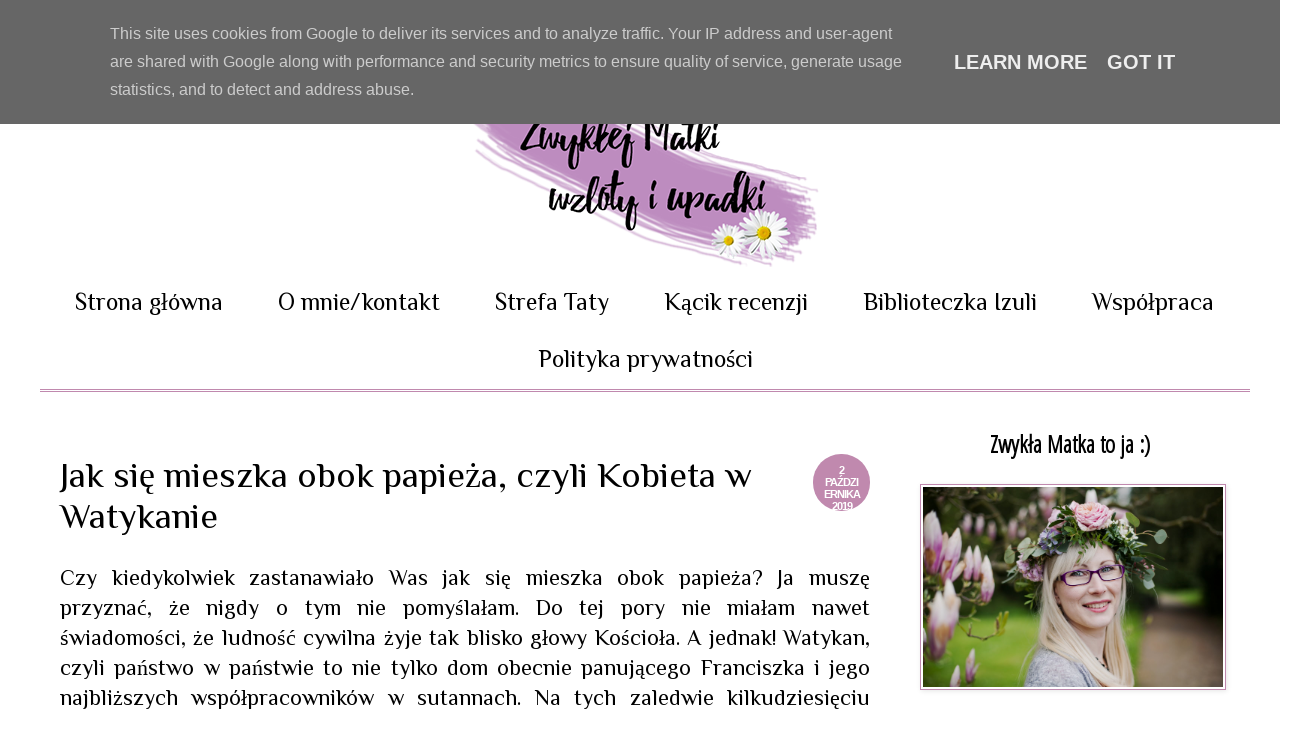

--- FILE ---
content_type: text/html; charset=UTF-8
request_url: https://www.zwyklamatka.pl/2019/10/jak-sie-mieszka-obok-papieza-czyli.html
body_size: 25663
content:
<!DOCTYPE html>
<html class='v2' dir='ltr' xmlns='http://www.w3.org/1999/xhtml' xmlns:b='http://www.google.com/2005/gml/b' xmlns:data='http://www.google.com/2005/gml/data' xmlns:expr='http://www.google.com/2005/gml/expr'>
<head>
<link href='https://www.blogger.com/static/v1/widgets/335934321-css_bundle_v2.css' rel='stylesheet' type='text/css'/>
<meta content='width=1100' name='viewport'/>
<meta content='text/html; charset=UTF-8' http-equiv='Content-Type'/>
<meta content='blogger' name='generator'/>
<link href='https://www.zwyklamatka.pl/favicon.ico' rel='icon' type='image/x-icon'/>
<link href='https://www.zwyklamatka.pl/2019/10/jak-sie-mieszka-obok-papieza-czyli.html' rel='canonical'/>
<link rel="alternate" type="application/atom+xml" title="Zwykłej Matki Wzloty i Upadki - Atom" href="https://www.zwyklamatka.pl/feeds/posts/default" />
<link rel="alternate" type="application/rss+xml" title="Zwykłej Matki Wzloty i Upadki - RSS" href="https://www.zwyklamatka.pl/feeds/posts/default?alt=rss" />
<link rel="service.post" type="application/atom+xml" title="Zwykłej Matki Wzloty i Upadki - Atom" href="https://www.blogger.com/feeds/1267310338017252999/posts/default" />

<link rel="alternate" type="application/atom+xml" title="Zwykłej Matki Wzloty i Upadki - Atom" href="https://www.zwyklamatka.pl/feeds/6420950645485223193/comments/default" />
<!--Can't find substitution for tag [blog.ieCssRetrofitLinks]-->
<link href='https://blogger.googleusercontent.com/img/b/R29vZ2xl/AVvXsEiB9h54dYZA0S6J2OKhX2bfyrgtk-naWFzvewusMre-tTuhsD9KcDErERV4F19zu-2MGWaLboHBjn34VZqROzNb1jCjb1vy6WDT6AhK-E3e1jdogvXP0DVQvEutNwHObRD5Bs9K4yPAJmI/s1600/Photo_1569951998779.jpg' rel='image_src'/>
<meta content='jak się mieszka obok Papieża, Kobieta w Watykanie, życie w Watykanie, Magdalena Wolińska-Riedi, życie żony gwardzisty' name='description'/>
<meta content='https://www.zwyklamatka.pl/2019/10/jak-sie-mieszka-obok-papieza-czyli.html' property='og:url'/>
<meta content='Jak się mieszka obok papieża, czyli Kobieta w Watykanie' property='og:title'/>
<meta content='jak się mieszka obok Papieża, Kobieta w Watykanie, życie w Watykanie, Magdalena Wolińska-Riedi, życie żony gwardzisty' property='og:description'/>
<meta content='https://blogger.googleusercontent.com/img/b/R29vZ2xl/AVvXsEiB9h54dYZA0S6J2OKhX2bfyrgtk-naWFzvewusMre-tTuhsD9KcDErERV4F19zu-2MGWaLboHBjn34VZqROzNb1jCjb1vy6WDT6AhK-E3e1jdogvXP0DVQvEutNwHObRD5Bs9K4yPAJmI/w1200-h630-p-k-no-nu/Photo_1569951998779.jpg' property='og:image'/>
<title>
Zwykłej Matki Wzloty i Upadki: Jak się mieszka obok papieża, czyli Kobieta w Watykanie
</title>
<script type='text/javascript'>
      WebFontConfig = {
        google: { families: [ 'Open+Sans+Condensed:300:latin,latin-ext' ] }
                             };
                             (function() {
                             var wf = document.createElement('script');
                             wf.src = ('https:' == document.location.protocol ? 'https' : 'http') +
                             '://ajax.googleapis.com/ajax/libs/webfont/1/webfont.js';
                             wf.type = 'text/javascript';
                             wf.async = 'true';
                             var s = document.getElementsByTagName('script')[0];
                             s.parentNode.insertBefore(wf, s);
                             })(); </script>
<link href='//maxcdn.bootstrapcdn.com/font-awesome/4.4.0/css/font-awesome.min.css' rel='stylesheet'/>
<style type='text/css'>@font-face{font-family:'Philosopher';font-style:normal;font-weight:400;font-display:swap;src:url(//fonts.gstatic.com/s/philosopher/v21/vEFV2_5QCwIS4_Dhez5jcWBjT0020NqfZ7c.woff2)format('woff2');unicode-range:U+0460-052F,U+1C80-1C8A,U+20B4,U+2DE0-2DFF,U+A640-A69F,U+FE2E-FE2F;}@font-face{font-family:'Philosopher';font-style:normal;font-weight:400;font-display:swap;src:url(//fonts.gstatic.com/s/philosopher/v21/vEFV2_5QCwIS4_Dhez5jcWBqT0020NqfZ7c.woff2)format('woff2');unicode-range:U+0301,U+0400-045F,U+0490-0491,U+04B0-04B1,U+2116;}@font-face{font-family:'Philosopher';font-style:normal;font-weight:400;font-display:swap;src:url(//fonts.gstatic.com/s/philosopher/v21/vEFV2_5QCwIS4_Dhez5jcWBhT0020NqfZ7c.woff2)format('woff2');unicode-range:U+0102-0103,U+0110-0111,U+0128-0129,U+0168-0169,U+01A0-01A1,U+01AF-01B0,U+0300-0301,U+0303-0304,U+0308-0309,U+0323,U+0329,U+1EA0-1EF9,U+20AB;}@font-face{font-family:'Philosopher';font-style:normal;font-weight:400;font-display:swap;src:url(//fonts.gstatic.com/s/philosopher/v21/vEFV2_5QCwIS4_Dhez5jcWBgT0020NqfZ7c.woff2)format('woff2');unicode-range:U+0100-02BA,U+02BD-02C5,U+02C7-02CC,U+02CE-02D7,U+02DD-02FF,U+0304,U+0308,U+0329,U+1D00-1DBF,U+1E00-1E9F,U+1EF2-1EFF,U+2020,U+20A0-20AB,U+20AD-20C0,U+2113,U+2C60-2C7F,U+A720-A7FF;}@font-face{font-family:'Philosopher';font-style:normal;font-weight:400;font-display:swap;src:url(//fonts.gstatic.com/s/philosopher/v21/vEFV2_5QCwIS4_Dhez5jcWBuT0020Nqf.woff2)format('woff2');unicode-range:U+0000-00FF,U+0131,U+0152-0153,U+02BB-02BC,U+02C6,U+02DA,U+02DC,U+0304,U+0308,U+0329,U+2000-206F,U+20AC,U+2122,U+2191,U+2193,U+2212,U+2215,U+FEFF,U+FFFD;}@font-face{font-family:'Philosopher';font-style:normal;font-weight:700;font-display:swap;src:url(//fonts.gstatic.com/s/philosopher/v21/vEFI2_5QCwIS4_Dhez5jcWjValgW8te1Xb7GlMo.woff2)format('woff2');unicode-range:U+0460-052F,U+1C80-1C8A,U+20B4,U+2DE0-2DFF,U+A640-A69F,U+FE2E-FE2F;}@font-face{font-family:'Philosopher';font-style:normal;font-weight:700;font-display:swap;src:url(//fonts.gstatic.com/s/philosopher/v21/vEFI2_5QCwIS4_Dhez5jcWjValgf8te1Xb7GlMo.woff2)format('woff2');unicode-range:U+0301,U+0400-045F,U+0490-0491,U+04B0-04B1,U+2116;}@font-face{font-family:'Philosopher';font-style:normal;font-weight:700;font-display:swap;src:url(//fonts.gstatic.com/s/philosopher/v21/vEFI2_5QCwIS4_Dhez5jcWjValgU8te1Xb7GlMo.woff2)format('woff2');unicode-range:U+0102-0103,U+0110-0111,U+0128-0129,U+0168-0169,U+01A0-01A1,U+01AF-01B0,U+0300-0301,U+0303-0304,U+0308-0309,U+0323,U+0329,U+1EA0-1EF9,U+20AB;}@font-face{font-family:'Philosopher';font-style:normal;font-weight:700;font-display:swap;src:url(//fonts.gstatic.com/s/philosopher/v21/vEFI2_5QCwIS4_Dhez5jcWjValgV8te1Xb7GlMo.woff2)format('woff2');unicode-range:U+0100-02BA,U+02BD-02C5,U+02C7-02CC,U+02CE-02D7,U+02DD-02FF,U+0304,U+0308,U+0329,U+1D00-1DBF,U+1E00-1E9F,U+1EF2-1EFF,U+2020,U+20A0-20AB,U+20AD-20C0,U+2113,U+2C60-2C7F,U+A720-A7FF;}@font-face{font-family:'Philosopher';font-style:normal;font-weight:700;font-display:swap;src:url(//fonts.gstatic.com/s/philosopher/v21/vEFI2_5QCwIS4_Dhez5jcWjValgb8te1Xb7G.woff2)format('woff2');unicode-range:U+0000-00FF,U+0131,U+0152-0153,U+02BB-02BC,U+02C6,U+02DA,U+02DC,U+0304,U+0308,U+0329,U+2000-206F,U+20AC,U+2122,U+2191,U+2193,U+2212,U+2215,U+FEFF,U+FFFD;}</style>
<style id='page-skin-1' type='text/css'><!--
/*
-----------------------------------------------
Name:     Minimalistyczny
Designer: Blokotek
URL:      www.blokotek.pl
Date:     August 2015
----------------------------------------------- */
/* Variable definitions
====================
<Variable name="keycolor" description="Main Color" type="color" default="#66bbdd"/>
<Group description="Page Text" selector="body">
<Variable name="body.font" description="Font" type="font"
default="normal normal 12px Arial, Tahoma, Helvetica, FreeSans, sans-serif"/>
<Variable name="body.text.color" description="Text Color" type="color" default="#222222"/>
</Group>
<Group description="Backgrounds" selector=".body-fauxcolumns-outer">
<Variable name="body.background.color" description="Outer Background" type="color" default="#66bbdd"/>
<Variable name="content.background.color" description="Main Background" type="color" default="#ffffff"/>
<Variable name="header.background.color" description="Header Background" type="color" default="transparent"/>
</Group>
<Group description="Links" selector=".main-outer">
<Variable name="link.color" description="Link Color" type="color" default="#2288bb"/>
<Variable name="link.visited.color" description="Visited Color" type="color" default="#888888"/>
<Variable name="link.hover.color" description="Hover Color" type="color" default="#33aaff"/>
</Group>
<Group description="Blog Title" selector=".header h1">
<Variable name="header.font" description="Font" type="font"
default="normal normal 60px Arial, Tahoma, Helvetica, FreeSans, sans-serif"/>
<Variable name="header.text.color" description="Title Color" type="color" default="#3399bb" />
</Group>
<Group description="Blog Description" selector=".header .description">
<Variable name="description.text.color" description="Description Color" type="color"
default="#777777" />
</Group>
<Group description="Tabs Text" selector=".tabs-inner .widget li a">
<Variable name="tabs.font" description="Font" type="font"
default="normal normal 14px Arial, Tahoma, Helvetica, FreeSans, sans-serif"/>
<Variable name="tabs.text.color" description="Text Color" type="color" default="#999999"/>
<Variable name="tabs.selected.text.color" description="Selected Color" type="color" default="#000000"/>
</Group>
<Group description="Tabs Background" selector=".tabs-outer .PageList">
<Variable name="tabs.background.color" description="Background Color" type="color" default="#f5f5f5"/>
<Variable name="tabs.selected.background.color" description="Selected Color" type="color" default="#eee"/>
</Group>
<Group description="Post Title" selector="h3.post-title, .comments h4">
<Variable name="post.title.font" description="Font" type="font"
default="normal normal 22px Arial, Tahoma, Helvetica, FreeSans, sans-serif"/>
</Group>
<Group description="Date Header" selector=".date-header">
<Variable name="date.header.color" description="Text Color" type="color"
default="#000000"/>
<Variable name="date.header.background.color" description="Background Color" type="color"
default="transparent"/>
<Variable name="date.header.font" description="Text Font" type="font"
default="normal bold 11px Arial, Tahoma, Helvetica, FreeSans, sans-serif"/>
<Variable name="date.header.padding" description="Date Header Padding" type="string" default="inherit"/>
<Variable name="date.header.letterspacing" description="Date Header Letter Spacing" type="string" default="inherit"/>
<Variable name="date.header.margin" description="Date Header Margin" type="string" default="inherit"/>
</Group>
<Group description="Post Footer" selector=".post-footer">
<Variable name="post.footer.text.color" description="Text Color" type="color" default="#666666"/>
<Variable name="post.footer.background.color" description="Background Color" type="color"
default="#f9f9f9"/>
<Variable name="post.footer.border.color" description="Shadow Color" type="color" default="#eeeeee"/>
</Group>
<Group description="Gadgets" selector="h2">
<Variable name="widget.title.font" description="Title Font" type="font"
default="normal bold 11px Arial, Tahoma, Helvetica, FreeSans, sans-serif"/>
<Variable name="widget.title.text.color" description="Title Color" type="color" default="#000000"/>
<Variable name="widget.alternate.text.color" description="Alternate Color" type="color" default="#999999"/>
</Group>
<Group description="Images" selector=".main-inner">
<Variable name="image.background.color" description="Background Color" type="color" default="#ffffff"/>
<Variable name="image.border.color" description="Border Color" type="color" default="#eeeeee"/>
<Variable name="image.text.color" description="Caption Text Color" type="color" default="#000000"/>
</Group>
<Group description="Accents" selector=".content-inner">
<Variable name="body.rule.color" description="Separator Line Color" type="color" default="#eeeeee"/>
<Variable name="tabs.border.color" description="Tabs Border Color" type="color" default="transparent"/>
</Group>
<Variable name="body.background" description="Body Background" type="background"
color="#ffffff" default="$(color) none repeat scroll top left"/>
<Variable name="body.background.override" description="Body Background Override" type="string" default=""/>
<Variable name="body.background.gradient.cap" description="Body Gradient Cap" type="url"
default="url(//www.blogblog.com/1kt/simple/gradients_light.png)"/>
<Variable name="body.background.gradient.tile" description="Body Gradient Tile" type="url"
default="url(//www.blogblog.com/1kt/simple/body_gradient_tile_light.png)"/>
<Variable name="content.background.color.selector" description="Content Background Color Selector" type="string" default=".content-inner"/>
<Variable name="content.padding" description="Content Padding" type="length" default="10px"/>
<Variable name="content.padding.horizontal" description="Content Horizontal Padding" type="length" default="10px"/>
<Variable name="content.shadow.spread" description="Content Shadow Spread" type="length" default="40px"/>
<Variable name="content.shadow.spread.webkit" description="Content Shadow Spread (WebKit)" type="length" default="5px"/>
<Variable name="content.shadow.spread.ie" description="Content Shadow Spread (IE)" type="length" default="10px"/>
<Variable name="main.border.width" description="Main Border Width" type="length" default="0"/>
<Variable name="header.background.gradient" description="Header Gradient" type="url" default="none"/>
<Variable name="header.shadow.offset.left" description="Header Shadow Offset Left" type="length" default="-1px"/>
<Variable name="header.shadow.offset.top" description="Header Shadow Offset Top" type="length" default="-1px"/>
<Variable name="header.shadow.spread" description="Header Shadow Spread" type="length" default="1px"/>
<Variable name="header.padding" description="Header Padding" type="length" default="30px"/>
<Variable name="header.border.size" description="Header Border Size" type="length" default="1px"/>
<Variable name="header.bottom.border.size" description="Header Bottom Border Size" type="length" default="1px"/>
<Variable name="header.border.horizontalsize" description="Header Horizontal Border Size" type="length" default="0"/>
<Variable name="description.text.size" description="Description Text Size" type="string" default="140%"/>
<Variable name="tabs.margin.top" description="Tabs Margin Top" type="length" default="0" />
<Variable name="tabs.margin.side" description="Tabs Side Margin" type="length" default="30px" />
<Variable name="tabs.background.gradient" description="Tabs Background Gradient" type="url"
default="url(//www.blogblog.com/1kt/simple/gradients_light.png)"/>
<Variable name="tabs.border.width" description="Tabs Border Width" type="length" default="1px"/>
<Variable name="tabs.bevel.border.width" description="Tabs Bevel Border Width" type="length" default="1px"/>
<Variable name="post.margin.bottom" description="Post Bottom Margin" type="length" default="25px"/>
<Variable name="image.border.small.size" description="Image Border Small Size" type="length" default="2px"/>
<Variable name="image.border.large.size" description="Image Border Large Size" type="length" default="5px"/>
<Variable name="page.width.selector" description="Page Width Selector" type="string" default=".region-inner"/>
<Variable name="page.width" description="Page Width" type="string" default="auto"/>
<Variable name="main.section.margin" description="Main Section Margin" type="length" default="15px"/>
<Variable name="main.padding" description="Main Padding" type="length" default="15px"/>
<Variable name="main.padding.top" description="Main Padding Top" type="length" default="30px"/>
<Variable name="main.padding.bottom" description="Main Padding Bottom" type="length" default="30px"/>
<Variable name="paging.background"
color="#ffffff"
description="Background of blog paging area" type="background"
default="transparent none no-repeat scroll top center"/>
<Variable name="footer.bevel" description="Bevel border length of footer" type="length" default="0"/>
<Variable name="mobile.background.overlay" description="Mobile Background Overlay" type="string"
default="transparent none repeat scroll top left"/>
<Variable name="mobile.background.size" description="Mobile Background Size" type="string" default="auto"/>
<Variable name="mobile.button.color" description="Mobile Button Color" type="color" default="#ffffff" />
<Variable name="startSide" description="Side where text starts in blog language" type="automatic" default="left"/>
<Variable name="endSide" description="Side where text ends in blog language" type="automatic" default="right"/>
*/
/* Content
----------------------------------------------- */
body {
font: normal normal 20px Philosopher;
color: #000000;
background: #ffffff none repeat scroll top left;
padding: 0 0 0 0;
}
html body .region-inner {
min-width: 0;
max-width: 100%;
width: auto;
}
h2 {
font-size: 22px;
color: #000;
}
a:link {
text-decoration:none;
color: #c089ae;
}
a:visited {
text-decoration:none;
color: #c089ae;
}
a:hover {
text-decoration:underline;
color: #604457;
}
.body-fauxcolumn-outer .fauxcolumn-inner {
background: transparent none repeat scroll top left;
_background-image: none;
}
.body-fauxcolumn-outer .cap-top {
position: absolute;
z-index: 1;
height: 400px;
width: 100%;
background: #ffffff none repeat scroll top left;
}
.body-fauxcolumn-outer .cap-top .cap-left {
width: 100%;
background: transparent none repeat-x scroll top left;
_background-image: none;
}
.content-outer {
-moz-box-shadow: 0 0 0 rgba(0, 0, 0, .15);
-webkit-box-shadow: 0 0 0 rgba(0, 0, 0, .15);
-goog-ms-box-shadow: 0 0 0 #333333;
box-shadow: 0 0 0 rgba(0, 0, 0, .15);
margin-bottom: 1px;
}
.content-inner {
padding: 10px 40px;
}
.content-inner {
background-color: #ffffff;
}
/* Header
----------------------------------------------- */
.header-outer {
background: #ffffff none repeat-x scroll 0 -400px;
_background-image: none;
}
.Header h1 {
font: normal normal 80px 'Open Sans Condensed', sans-serif;
color: #000000;
text-shadow: 0 0 0 rgba(0, 0, 0, .2);
text-align: center;
}
.Header h1 a {
color: #000000;
}
.Header .description {
font-size: 18px;
color: #000000;
text-align: center;
}
.header-inner .Header .titlewrapper {
padding: 22px 0;
}
.header-inner .Header .descriptionwrapper {
padding: 0 0;
}
/* Tabs
----------------------------------------------- */
.tabs-inner .section:first-child {
border-top: 0 solid transparent;
}
.tabs-inner .section:first-child ul {
margin-top: -1px;
border-top: 1px solid transparent;
border-left: 1px solid transparent;
border-right: 1px solid transparent;
}
.tabs-inner .widget ul {
background: #ffffff none repeat-x scroll 0 -800px;
_background-image: none;
border-bottom: 1px solid transparent;
margin-top: 0;
margin-left: -30px;
margin-right: -30px;
}
.tabs-inner .widget li a {
display: inline-block;
padding: .6em 1em;
font: normal normal 24px Philosopher;
color: #000000;
border-left: 1px solid #ffffff;
border-right: 1px solid transparent;
}
.tabs-inner .widget li:first-child a {
border-left: none;
}
.tabs-inner .widget li a:hover {
color: #c06da5;
background-color: #ffffff;
text-decoration: none;
}
.tabs-outer {
border-bottom: 3px double #C089AE;
}
/* Columns
----------------------------------------------- */
.main-outer {
border-top: 0 solid transparent;
}
.fauxcolumn-left-outer .fauxcolumn-inner {
border-right: 1px solid transparent;
}
.fauxcolumn-right-outer .fauxcolumn-inner {
border-left: 1px solid transparent;
}
/* Headings
----------------------------------------------- */
div.widget > h2,
div.widget h2.title {
margin: 0 0 1em 0;
font: normal bold 24px 'Open Sans Condensed', sans-serif;
color: #000000;
}
/* Widgets
----------------------------------------------- */
.widget .zippy {
color: #000000;
text-shadow: 2px 2px 1px rgba(0, 0, 0, .1);
}
.widget .popular-posts ul {
list-style: none;
}
/* Posts
----------------------------------------------- */
h2.date-header {
font: normal bold 11px Philosopher;
float: right;
top: -10px;
right: -20px;
}
.date-header span {
background-color: #C089AE;
text-transform:uppercase;
text-align:center;
color:#fff;
height:37px;
width:37px;
margin-right:20px;
margin-top:10px;
font-weight:bold;
float:left;
font-family:Arial, sans-serif!important;
font-size:11px;
letter-spacing:-1px;
-webkit-border-radius:100px;
-moz-border-radius:100px;
border-radius:100px;
padding:10px;
}
.main-inner {
padding-top: 35px;
padding-bottom: 65px;
}
.main-inner .column-center-inner {
padding: 0 0;
}
.main-inner .column-center-inner .section {
margin: 0 1em;
}
.post {
margin: 0;
}
h3.post-title, .comments h4 {
font: normal normal 36px Philosopher;
margin: .75em 0 0;
}
h3.post-title {
text-align: left;
}
h3.post-title a {
color: #000;
}
h3.post-title a:hover {
color: #E8D0E0;
}
.post-body {
font-size: 110%;
line-height: 1.4;
position: relative;
text-align: justify;
}
.post-body img, .post-body .tr-caption-container, .Profile img, .Image img,
.BlogList .item-thumbnail img {
padding: 2px;
background: #ffffff;
border: 1px solid #c089ae;
-moz-box-shadow: 1px 1px 5px rgba(0, 0, 0, .1);
-webkit-box-shadow: 1px 1px 5px rgba(0, 0, 0, .1);
box-shadow: 1px 1px 5px rgba(0, 0, 0, .1);
}
.post-body img, .post-body .tr-caption-container {
padding: 5px;
}
.post-body .tr-caption-container {
color: #000000;
}
.post-body .tr-caption-container img {
padding: 0;
background: transparent;
border: none;
-moz-box-shadow: 0 0 0 rgba(0, 0, 0, .1);
-webkit-box-shadow: 0 0 0 rgba(0, 0, 0, .1);
box-shadow: 0 0 0 rgba(0, 0, 0, .1);
}
.post-header {
margin: 0 0 1.5em;
line-height: 1.6;
font-size: 90%;
}
.post-footer {
margin: 20px -2px 0;
padding: 10px 0 30px 0;
color: #000000;
background-color: transparent;
border-bottom: 1px solid transparent;
line-height: 1.6;
font-size: 100%;
}
.post-outer {
border-bottom: 1px solid #eee;
}
.post-body blockquote {
background: #C089AE;
padding: 20px;
border-left: 6px double #E8D0E0;
color: #fff;
font-style: italic;
}
.post-body img {
max-width: 100%;
}
.jump-link {
display: none;
}
.footer-outer {
border-top: 1px solid #eee;
}
/* Comments
----------------------------------------------- */
#comments {
margin-bottom: 30px;
overflow: hidden;
padding: 20px;
}
#comments h4 {
display: block;
padding: 10px;
margin-top: 10px;
font-size: 30px;
}
#comments h4,
.comments .comment-header,
.comments .comment-thread.inline-thread .comment {
position: relative;
}
#comments h4,
.comments .continue a {
background: none repeat scroll 0 0 #C089AE;
}
#comments h4,
.comments .continue a {
color: #fff;
font-weight: normal;
}
#comments h4:after {
border-right: 20px solid rgba(0, 0, 0, 0);
border-top: 10px solid #C089AE;
bottom: -10px;
content: "";
height: 0;
left: 10px;
line-height: 0;
position: absolute;
width: 0;
}
#comments .avatar-image-container img {
border: 0 none;
}
.comment-thread {
color: #111111;
}
.comment-thread a {
color: #777777;
}
.comment-thread ol {
margin: 0 0 20px;
}
.comment-thread .comment-content a,
.comments .user a,
.comments .comment-thread.inline-thread .user a {
color: #C089AE;
}
.comments .avatar-image-container,
.comments .avatar-image-container img {
height: 48px;
max-height: 48px;
max-width: 48px;
width: 48px;
}
.comments .comment-block,
.comments .comments-content .comment-replies,
.comments .comment-replybox-single {
margin-left: 60px;
}
.comments .comment-block,
.comments .comment-thread.inline-thread .comment {
background: none repeat scroll 0 0 #F9F9F9;
border: 1px solid #DDDDDD;
padding: 10px;
}
.comments .comments-content .comment {
line-height: 1em;
margin: 15px 0 0;
padding: 0;
width: 100%;
}
.comments .comments-content .inline-thread {
padding: 0 0 0 20px;
}
.comments .comments-content .comment-replies {
margin-top: 0;
}
.comments .comment-content {
line-height: 1.4em;
padding: 5px 0;
}
.comments .comment-thread.inline-thread {
background: none repeat scroll 0 0 rgba(0, 0, 0, 0);
border-left: 1px solid #DDDDDD;
}
.comments .comment-thread.inline-thread .comment {
width: auto;
}
.comments .comment-thread.inline-thread .comment:after {
border-top: 1px solid #DDDDDD;
content: "";
height: 0;
left: -20px;
position: absolute;
top: 10px;
width: 10px;
}
.comments .comment-thread.inline-thread .comment .comment-block {
background: none repeat scroll 0 0 rgba(0, 0, 0, 0);
border: 0 none;
padding: 0;
}
.comments .comment-thread.inline-thread .comment-block {
margin-left: 48px;
}
.comments .comment-thread.inline-thread .avatar-image-container,
.comments .comment-thread.inline-thread .avatar-image-container img {
height: 36px;
max-height: 36px;
max-width: 36px;
width: 36px;
}
.comments .continue {
border-top: 0 none;
width: 100%;
}
.comments .continue a {
padding: 10px 0;
text-align: center;
}
.comment .continue {
display: none;
}
#comment-editor {
width: 103% !important;
}
.comment-form {
max-width: 100%;
width: 100%;
}
.comments .comments-content .loadmore,
.comments .comments-content {
margin: 0;
}
.comments .comments-content .icon.blog-author {
position: absolute;
top: -20px;
right: -47px;
margin: 5px 0 0!important;
background: url(https://blogger.googleusercontent.com/img/b/R29vZ2xl/AVvXsEjC4P5W0hPDMMTuh19om697jFbs8GKCATpi6aqQtVUnyHl0bkU9zfN2O_OPGojJ_8uCuU2J9OS4xUkT4USYkj1UNcce3jBJY0b_IJ-fqV8ngsOdPAwt5f9qwSnQgPJieXjwfYh9BtIZsOw/s1600/Admin.png) no-repeat scroll 0 0 transparent;
width: 90px!important;
height: 90px!important;
}
/* Accents
---------------------------------------------- */
.section-columns td.columns-cell {
border-left: 1px solid transparent;
}
.blog-pager {
background: transparent url(//www.blogblog.com/1kt/simple/paging_dot.png) repeat-x scroll top center;
}
.blog-pager-older-link, .home-link,
.blog-pager-newer-link {
background-color: #ffffff;
padding: 5px;
}
::-moz-selection {
background: #C089AE;
color: #fff;
text-shadow: none;
}
::selection {
background: #C089AE;
color: #fff;
text-shadow: none;
}
.contact-form-button-submit {
background: #C089AE!important;
border: 1px solid #C089AE!important;
padding: 0 95px!important;
cursor: pointer;
color: #fff!important;
}
.post-share-buttons.goog-inline-block {
display: none;
}
/* Mobile
----------------------------------------------- */
body.mobile  {
background-size: auto;
}
.mobile .body-fauxcolumn-outer {
background: transparent none repeat scroll top left;
}
.mobile .body-fauxcolumn-outer .cap-top {
background-size: 100% auto;
}
.mobile .content-outer {
-webkit-box-shadow: 0 0 3px rgba(0, 0, 0, .15);
box-shadow: 0 0 3px rgba(0, 0, 0, .15);
}
body.mobile .AdSense {
margin: 0 -0;
}
.mobile .tabs-inner .widget ul {
margin-left: 0;
margin-right: 0;
}
.mobile .post {
margin: 0;
}
.mobile .main-inner .column-center-inner .section {
margin: 0;
}
.mobile .date-header span {
padding: 0.1em 10px;
margin: 0 -10px;
}
.mobile h3.post-title {
margin: 0;
}
.mobile .blog-pager {
background: transparent none no-repeat scroll top center;
}
.mobile .footer-outer {
border-top: none;
}
.mobile .main-inner, .mobile .footer-inner {
background-color: #ffffff;
}
.mobile-index-contents {
color: #000000;
}
.mobile-link-button {
background-color: #c089ae;
}
.mobile-link-button a:link, .mobile-link-button a:visited {
color: #ffffff;
}
.mobile .tabs-inner .section:first-child {
border-top: none;
}
.mobile .tabs-inner .PageList .widget-content {
background-color: #ffffff;
color: #c06da5;
border-top: 1px solid transparent;
border-bottom: 1px solid transparent;
}
.mobile .tabs-inner .PageList .widget-content .pagelist-arrow {
border-left: 1px solid transparent;
}
/* Read More
---------------------------------------------- */
.readmore a {
float:right;
font-family: inherit;
margin: 20px auto;
display: block;
text-align: center;
padding: 20px;
color: #C089AE;
text-decoration: none;
font-size: 20px;
cursor: pointer;
font-weight: bold;
-webkit-transition: all .3s ease-in-out;
-moz-transition: all .3s ease-in-out;
-ms-transition: all .3s ease-in-out;
-o-transition: all .3s ease-in-out;
transition: all .3s ease-in-out;
}
.readmore a:hover {
color: #E8D0E0;
}
/* Post Share
---------------------------------------------- */
.post-share {
text-align: center;
position: absolute;
right: 0;
margin-top: 20px;
}
.post-share a {
display: inline-block;
background: #C089AE;
color: #fff;
-webkit-border-radius: 100px;
-moz-border-radius: 100px;
border-radius: 100px;
}
.post-share a:hover {
color: #000;
background: #E8D0E0;
}
.share-box {
display: inline-block;
line-height: 20px;
margin: 10px;
-o-transition: .3s;
-ms-transition: .3s;
-moz-transition: .3s;
-webkit-transition: .3s;
width: 20px;
height: 20px;
}
.share-box i {
font-size: 16px;
}
/* Related posts
---------------------------------------------- */
#related-posts {
width: auto;
}
#related-posts h2 {
margin: 30px auto 20px;
background: none;
border-top: 3px double #C089AE;
padding: 20px;
color: #000;
text-transform: uppercase;
text-align: center;
border-left: none;
}
#related-posts .related_img {
margin: 5px;
border: 2px solid #f2f2f2;
width: 100px;
height: 100px;
transition: all 300ms ease-in-out;
-webkit-transition: all 300ms ease-in-out;
-moz-transition: all 300ms ease-in-out;
-o-transition: all 300ms ease-in-out;
-ms-transition: all 300ms ease-in-out;
-webkit-border-radius: 100%;
-moz-border-radius: 100%;
border-radius: 100%;
}
#related-title {
color: #fff;
text-align: center;
padding: 0px 5px 10px;
font-size: 16px;
width: 100px;
height: 40px;
overflow: hidden;
}
#related-posts .related_img:hover {
border: 2px solid #E8E8E8;
opacity: .7;
filter: alpha(opacity=70);
-moz-opacity: .7;
-khtml-opacity: .7;
}
/* Numbered Page Navigation
----------------------------------------------- */
#blog-pager {
clear: both;
margin: 0;
text-align: center;
padding: 0;
float: left;
line-height: 40px;
margin-top: 40px;
margin-bottom: 40px;
overflow: visible;
}
.blog-pager {
background: none;
}
.displaypageNum a,.showpage a,.pagecurrent {
font-size: 18px;
padding: 5px 15px;
margin-right: 5px;
color: #fff;
background-color: #C089AE;
-webkit-transition: all .4s ease-in-out;
-moz-transition: all .4s ease-in-out;
-o-transition: all .4s ease-in-out;
-ms-transition: all .4s ease-in-out;
transition: all .4s ease-in-out;
}
.mobile .displaypageNum a, .mobile .showpage a, .mobile .pagecurrent {
padding: 7px;
}
.displaypageNum a:hover,.showpage a:hover, .pagecurrent {
background: #E8D0E0;
text-decoration: none;
color: #fff;
}
#blog-pager .pagecurrent {
font-weight: bold;
color: #fff;
background: #C089AE;
}
.showpageOf {
display: none!important;
}
#blog-pager .pages {
border: none;
}
/* Search Box
----------------------------------------------- */
#search-box {
position: relative;
width: 100%;
margin: 0;
}
#search-form {
margin-top: 20px;
height: 40px;
border: 1px solid #999;
background-color: #f5f5f5;
overflow: hidden;
}
#search-text
{
font-size: 14px;
color: #000;
border-width: 0;
background: transparent;
}
#search-box input[type="text"]
{
width: 90%;
padding: 11px 0 12px 1em;
color: #000;
outline: none;
}
#search-button {
position: absolute;
top: 0;
right: 0;
height: 42px;
width: 80px;
font-size: 14px;
color: #fff;
font-weight: bold;
text-align: center;
line-height: 42px;
border-width: 0;
background-color: #C089AE;
cursor: pointer;
-webkit-transition: all .4s ease-in-out;
-moz-transition: all .4s ease-in-out;
-o-transition: all .4s ease-in-out;
-ms-transition: all .4s ease-in-out;
transition: all .4s ease-in-out;
}
#search-button:hover {
background: #E8D0E0;
-webkit-transition: all .4s ease-in-out;
-moz-transition: all .4s ease-in-out;
-o-transition: all .4s ease-in-out;
-ms-transition: all .4s ease-in-out;
transition: all .4s ease-in-out;
}
/* Author widget in sidebar
----------------------------------------------- */
.author {
text-align: center;
padding: 15px;
}
.author h2 {
border: none;
background: none;
color: #000;
}
ul.socials {
margin: 10px auto;
padding: 0;
z-index: 2;
position: relative;
}
.socials li {
display: inline-block;
margin: 0;
}
.socials li a {
display: block;
text-align: center;
line-height: 1em;
font-size: 16px;
border: 0;
height: 30px;
width: 30px;
color: #fff;
background: #C089AE;
-webkit-border-radius: 100px;
-moz-border-radius: 100px;
border-radius: 100px;
}
.socials li a:hover {
background: #E8D0E0;
}
.socials i {
position: relative;
top: 25%;
left: 0;
}
/* Label cloud
---------------------------------------------- */
.label-size {
position: relative;
text-decoration: none;
font-size: 16px;
font-family: inherit;
color: #fff!important;
}
.label-size a {
color: #fff;
padding: 10px 20px;
margin: 0 6px 6px 0;
float: left;
display: block;
-moz-transition: all 0.4s;
-o-transition: all 0.4s;
-webkit-transition: all 0.4s;
-ms-transition: all 0.4s;
transition: all 0.4s;
background: #C089AE;
text-decoration: none;
}
.label-size a:hover {
background: #fff;
color: #E8D0E0;
}
/* Popular Posts
---------------------------------------------- */
.PopularPosts .item-thumbnail { display: block; height: 150px; margin: 0; overflow: hidden; position: relative; width: 100%; }
.PopularPosts .item-title { position: relative; }
.PopularPosts img { width: 100%!important; display: block; height: auto; position: absolute; width:auto; transition: all 1s ease 0s; }
.item-title a { background:rgba(0, 0, 0, 0.35); color: #FFFFFF; font-size: 14px; font-weight: 100; padding: 10px 0; position: absolute; right: 0; text-align: center; top: 115px; width: 100%; }
.item-snippet { display:none; background:rgba(0, 0, 0, 0.35); color: #FFFFFF; font-weight: 900; left: 12%; padding: 10px; position: absolute; text-align: center; top: 95px; width: 70%; }
.item-content:hover img {transform: rotate(10deg) scale(1.2);}
.item-content { position: relative; }
/* -------- go to Top -------- */
.goTop {position:fixed; right:15px; bottom:-10px; display:none;}
#goTop {
width:50px; height:50px;
border-radius:50%;
text-align:center;
line-height:50px;
font-size:30px;
color:#fff;
display:block;
overflow:hidden;
position:relative;
background: #E8D0E0;
}
#goTopBackground {
position:absolute; left:-10%; top:100%;
width:120%; height:120%;
background: #C089AE;
}
.fa-angle-up:before {
content: "\f106";
position: relative;
}
#header-inner img {margin: 0 auto !important;}
#header-inner {text-align:center !important;
}
.widget {text-align: center;}
#PageList1 ul {text-align: center;}
#PageList1 ul li {float: none;display: inline;}
.widget {text-align: center;
}
--></style>
<style id='template-skin-1' type='text/css'><!--
body {
min-width: 1290px;
}
.content-outer, .content-fauxcolumn-outer, .region-inner {
min-width: 1290px;
max-width: 1290px;
_width: 1290px;
}
.main-inner .columns {
padding-left: 0px;
padding-right: 360px;
}
.main-inner .fauxcolumn-center-outer {
left: 0px;
right: 360px;
/* IE6 does not respect left and right together */
_width: expression(this.parentNode.offsetWidth -
parseInt("0px") -
parseInt("360px") + 'px');
}
.main-inner .fauxcolumn-left-outer {
width: 0px;
}
.main-inner .fauxcolumn-right-outer {
width: 360px;
}
.main-inner .column-left-outer {
width: 0px;
right: 100%;
margin-left: -0px;
}
.main-inner .column-right-outer {
width: 360px;
margin-right: -360px;
}
#layout {
min-width: 0;
}
#layout .content-outer {
min-width: 0;
width: 800px;
}
#layout .region-inner {
min-width: 0;
width: auto;
}
--></style>
<script type='text/javascript'>
        (function(i,s,o,g,r,a,m){i['GoogleAnalyticsObject']=r;i[r]=i[r]||function(){
        (i[r].q=i[r].q||[]).push(arguments)},i[r].l=1*new Date();a=s.createElement(o),
        m=s.getElementsByTagName(o)[0];a.async=1;a.src=g;m.parentNode.insertBefore(a,m)
        })(window,document,'script','https://www.google-analytics.com/analytics.js','ga');
        ga('create', 'UA-71877059-1', 'auto', 'blogger');
        ga('blogger.send', 'pageview');
      </script>
<script type='text/javascript'>
      var thumbnail_mode = "float" ;
      summary_noimg = 700;
      summary_img = 350;
      img_thumb_height = 200;
      img_thumb_width = 300;
    </script>
<script type='text/javascript'>
      //<![CDATA[
      function removeHtmlTag(strx,chop){
        if(strx.indexOf("<")!=-1)
        {
          var s = strx.split("<");
          for(var i=0;i<s.length;i++){
            if(s[i].indexOf(">")!=-1){
              s[i] = s[i].substring(s[i].indexOf(">")+1,s[i].length);
            }
          }
          strx = s.join("");
        }
        chop = (chop < strx.length-1) ? chop : strx.length-2;
        while(strx.charAt(chop-1)!=' ' && strx.indexOf(' ',chop)!=-1) chop++;
        strx = strx.substring(0,chop-1);
        return strx+' ...';
      }
      function createSummaryAndThumb(pID, pURL, pTITLE){
        var div = document.getElementById(pID);
        var imgtag = "";
        var img = div.getElementsByTagName("img");
        var summ = summary_noimg;
        if(img.length>=1) {
          imgtag = '<span style="float:left;padding:0;margin-right:30px"><a href="'+ pURL +'" title="'+ pTITLE+'"><img src="'+img[0].src+'" width="'+img_thumb_width+'px" height="'+img_thumb_height+'px"/></a></span>';
          summ = summary_img;
        }
        var summary = imgtag + '<div>' + removeHtmlTag(div.innerHTML,summ) + '</div>';
        div.innerHTML = summary;
      }
      //]]>
    </script>
<script type='text/javascript'>
      //<![CDATA[
      imgr = new Array();
      imgr[0] = "https://blogger.googleusercontent.com/img/b/R29vZ2xl/AVvXsEhtsT0ZVtSd-JwcVlcSp_zC_UB626M3Xw9dupCK6myLUPCkn_yI_Hmz2bhw4GNmLkF0OLi6Vgq21ey_WJ3m2cvgo7mRGPcPjeu0AYaSpOULtZ7ry9tyT83A0Xc8Y-9ZVQHEKlsHfUYK345Y/s250/no_image.png";
      showRandomImg = true;
      aBold = true;
      summaryPost = 400;
      summaryTitle = 20;
      numposts1 = 12;
      numposts2 = 4;
      function removeHtmlTag(strx, chop) {
        var s = strx.split("<");
        for (var i = 0; i < s.length; i++) {
          if (s[i].indexOf(">") != -1) {
            s[i] = s[i].substring(s[i].indexOf(">") + 1, s[i].length)
          }
        }
        s = s.join("");
        s = s.substring(0, chop - 1);
        return s
      }
      function showrecentposts1(json) {
        j = (showRandomImg) ? Math.floor((imgr.length + 1) * Math.random()) : 0;
        img = new Array();
        if (numposts2 <= json.feed.entry.length) {
          maxpost = numposts2
        } else {
          maxpost = json.feed.entry.length
        }
        for (var i = 0; i < maxpost; i++) {
          var entry = json.feed.entry[i];
          var posttitle = entry.title.$t;
          var pcm;
          var posturl;
          if (i == json.feed.entry.length) break;
          for (var k = 0; k < entry.link.length; k++) {
            if (entry.link[k].rel == 'alternate') {
              posturl = entry.link[k].href;
              break
            }
          }
          for (var k = 0; k < entry.link.length; k++) {
            if (entry.link[k].rel == 'replies' && entry.link[k].type == 'text/html') {
              pcm = entry.link[k].title.split(" ")[0];
              break
            }
          }
          if ("content" in entry) {
            var postcontent = entry.content.$t
            } else if ("summary" in entry) {
              var postcontent = entry.summary.$t
              } else var postcontent = "";
          postdate = entry.published.$t;
          if (j > imgr.length - 1) j = 0;
          img[i] = imgr[j];
          s = postcontent;
          a = s.indexOf("<img");
          b = s.indexOf("src=\"", a);
          c = s.indexOf("\"", b + 5);
          d = s.substr(b + 5, c - b - 5);
          if ((a != -1) && (b != -1) && (c != -1) && (d != "")) img[i] = d;
          var month = [1, 2, 3, 4, 5, 6, 7, 8, 9, 10, 11, 12];
          var month2 = ["Jan", "Feb", "Mar", "Apr", "May", "Jun", "Jul", "Aug", "Sep", "Oct", "Nov", "Dec"];
          var day = postdate.split("-")[2].substring(0, 2);
          var m = postdate.split("-")[1];
          var y = postdate.split("-")[0];
          for (var u2 = 0; u2 < month.length; u2++) {
            if (parseInt(m) == month[u2]) {
              m = month2[u2];
              break
            }
          }
          var daystr = day + ' ' + m + ' ' + y;
          pcm = '<a href="' + posturl + '">' + pcm + ' comments</a>';
          var trtd = '<div class="col_maskolis"><h2 class="posttitle"><a href="' + posturl + '">' + posttitle + '</a></h2><a href="' + posturl + '"><img class="related_img" src="' + img[i] + '"/></a><div class="clear"></div></div>';
          document.write(trtd);
          j++
        }
      }
      var relatedTitles = new Array();
      var relatedTitlesNum = 0;
      var relatedUrls = new Array();
      var thumburl = new Array();
      function related_results_labels_thumbs(json) {
        for (var i = 0; i < json.feed.entry.length; i++) {
          var entry = json.feed.entry[i];
          relatedTitles[relatedTitlesNum] = entry.title.$t;
          try {
            thumburl[relatedTitlesNum] = entry.gform_foot.url
          } catch (error) {
            s = entry.content.$t;
            a = s.indexOf("<img");
            b = s.indexOf("src=\"", a);
            c = s.indexOf("\"", b + 5);
            d = s.substr(b + 5, c - b - 5);
            if ((a != -1) && (b != -1) && (c != -1) && (d != "")) {
              thumburl[relatedTitlesNum] = d
            } else thumburl[relatedTitlesNum] = 'https://blogger.googleusercontent.com/img/b/R29vZ2xl/AVvXsEhtsT0ZVtSd-JwcVlcSp_zC_UB626M3Xw9dupCK6myLUPCkn_yI_Hmz2bhw4GNmLkF0OLi6Vgq21ey_WJ3m2cvgo7mRGPcPjeu0AYaSpOULtZ7ry9tyT83A0Xc8Y-9ZVQHEKlsHfUYK345Y/s250/no_image.png'
              }
          if (relatedTitles[relatedTitlesNum].length > 35) relatedTitles[relatedTitlesNum] = relatedTitles[relatedTitlesNum].substring(0, 35) + "...";
          for (var k = 0; k < entry.link.length; k++) {
            if (entry.link[k].rel == 'alternate') {
              relatedUrls[relatedTitlesNum] = entry.link[k].href;
              relatedTitlesNum++
            }
          }
        }
      }
      function removeRelatedDuplicates_thumbs() {
        var tmp = new Array(0);
        var tmp2 = new Array(0);
        var tmp3 = new Array(0);
        for (var i = 0; i < relatedUrls.length; i++) {
          if (!contains_thumbs(tmp, relatedUrls[i])) {
            tmp.length += 1;
            tmp[tmp.length - 1] = relatedUrls[i];
            tmp2.length += 1;
            tmp3.length += 1;
            tmp2[tmp2.length - 1] = relatedTitles[i];
            tmp3[tmp3.length - 1] = thumburl[i]
          }
        }
        relatedTitles = tmp2;
        relatedUrls = tmp;
        thumburl = tmp3
      }
      function contains_thumbs(a, e) {
        for (var j = 0; j < a.length; j++) if (a[j] == e) return true;
        return false
      }
      function printRelatedLabels_thumbs() {
        for (var i = 0; i < relatedUrls.length; i++) {
          if ((relatedUrls[i] == currentposturl) || (!(relatedTitles[i]))) {
            relatedUrls.splice(i, 1);
            relatedTitles.splice(i, 1);
            thumburl.splice(i, 1);
            i--
          }
        }
        var r = Math.floor((relatedTitles.length - 1) * Math.random());
        var i = 0;
        if (relatedTitles.length > 0) document.write('<h2>' + relatedpoststitle + '</h2>');
        document.write('<div style="clear: both;"/>');
        while (i < relatedTitles.length && i < 20 && i < maxresults) {
          document.write('<a style="text-decoration:none;margin:0 4px 10px 0;float:left;');
          if (i != 0) document.write('"');
          else document.write('"');
          document.write(' href="' + relatedUrls[r] + '"><img class="related_img" src="' + thumburl[r] + '"/><br/><div id="related-title">' + relatedTitles[r] + '</div></a>');
          if (r < relatedTitles.length - 1) {
            r++
          } else {
            r = 0
          }
          i++
        }
        document.write('</div>');
        relatedUrls.splice(0, relatedUrls.length);
        thumburl.splice(0, thumburl.length);
        relatedTitles.splice(0, relatedTitles.length)
      }
      //]]>
    </script>
<script src='//code.jquery.com/jquery-1.11.3.min.js'></script>
<script type='text/javascript'>
      //<![CDATA[
      // SmoothScroll for websites v1.2.1
      // Licensed under the terms of the MIT license.
      // People involved
      //  - Balazs Galambosi (maintainer)  
      //  - Michael Herf     (Pulse Algorithm)
      !function(){function e(){var e=!1;e&&c("keydown",r),v.keyboardSupport&&!e&&u("keydown",r)}function t(){if(document.body){var t=document.body,o=document.documentElement,n=window.innerHeight,r=t.scrollHeight;if(S=document.compatMode.indexOf("CSS")>=0?o:t,w=t,e(),x=!0,top!=self)y=!0;else if(r>n&&(t.offsetHeight<=n||o.offsetHeight<=n)){var a=!1,i=function(){a||o.scrollHeight==document.height||(a=!0,setTimeout(function(){o.style.height=document.height+"px",a=!1},500))};if(o.style.height="auto",setTimeout(i,10),S.offsetHeight<=n){var l=document.createElement("div");l.style.clear="both",t.appendChild(l)}}v.fixedBackground||b||(t.style.backgroundAttachment="scroll",o.style.backgroundAttachment="scroll")}}function o(e,t,o,n){if(n||(n=1e3),d(t,o),1!=v.accelerationMax){var r=+new Date,a=r-C;if(a<v.accelerationDelta){var i=(1+30/a)/2;i>1&&(i=Math.min(i,v.accelerationMax),t*=i,o*=i)}C=+new Date}if(M.push({x:t,y:o,lastX:0>t?.99:-.99,lastY:0>o?.99:-.99,start:+new Date}),!T){var l=e===document.body,u=function(){for(var r=+new Date,a=0,i=0,c=0;c<M.length;c++){var s=M[c],d=r-s.start,f=d>=v.animationTime,h=f?1:d/v.animationTime;v.pulseAlgorithm&&(h=p(h));var m=s.x*h-s.lastX>>0,w=s.y*h-s.lastY>>0;a+=m,i+=w,s.lastX+=m,s.lastY+=w,f&&(M.splice(c,1),c--)}l?window.scrollBy(a,i):(a&&(e.scrollLeft+=a),i&&(e.scrollTop+=i)),t||o||(M=[]),M.length?E(u,e,n/v.frameRate+1):T=!1};E(u,e,0),T=!0}}function n(e){x||t();var n=e.target,r=l(n);if(!r||e.defaultPrevented||s(w,"embed")||s(n,"embed")&&/\.pdf/i.test(n.src))return!0;var a=e.wheelDeltaX||0,i=e.wheelDeltaY||0;return a||i||(i=e.wheelDelta||0),!v.touchpadSupport&&f(i)?!0:(Math.abs(a)>1.2&&(a*=v.stepSize/120),Math.abs(i)>1.2&&(i*=v.stepSize/120),o(r,-a,-i),void e.preventDefault())}function r(e){var t=e.target,n=e.ctrlKey||e.altKey||e.metaKey||e.shiftKey&&e.keyCode!==H.spacebar;if(/input|textarea|select|embed/i.test(t.nodeName)||t.isContentEditable||e.defaultPrevented||n)return!0;if(s(t,"button")&&e.keyCode===H.spacebar)return!0;var r,a=0,i=0,u=l(w),c=u.clientHeight;switch(u==document.body&&(c=window.innerHeight),e.keyCode){case H.up:i=-v.arrowScroll;break;case H.down:i=v.arrowScroll;break;case H.spacebar:r=e.shiftKey?1:-1,i=-r*c*.9;break;case H.pageup:i=.9*-c;break;case H.pagedown:i=.9*c;break;case H.home:i=-u.scrollTop;break;case H.end:var d=u.scrollHeight-u.scrollTop-c;i=d>0?d+10:0;break;case H.left:a=-v.arrowScroll;break;case H.right:a=v.arrowScroll;break;default:return!0}o(u,a,i),e.preventDefault()}function a(e){w=e.target}function i(e,t){for(var o=e.length;o--;)z[N(e[o])]=t;return t}function l(e){var t=[],o=S.scrollHeight;do{var n=z[N(e)];if(n)return i(t,n);if(t.push(e),o===e.scrollHeight){if(!y||S.clientHeight+10<o)return i(t,document.body)}else if(e.clientHeight+10<e.scrollHeight&&(overflow=getComputedStyle(e,"").getPropertyValue("overflow-y"),"scroll"===overflow||"auto"===overflow))return i(t,e)}while(e=e.parentNode)}function u(e,t,o){window.addEventListener(e,t,o||!1)}function c(e,t,o){window.removeEventListener(e,t,o||!1)}function s(e,t){return(e.nodeName||"").toLowerCase()===t.toLowerCase()}function d(e,t){e=e>0?1:-1,t=t>0?1:-1,(k.x!==e||k.y!==t)&&(k.x=e,k.y=t,M=[],C=0)}function f(e){if(e){e=Math.abs(e),D.push(e),D.shift(),clearTimeout(A);var t=D[0]==D[1]&&D[1]==D[2],o=h(D[0],120)&&h(D[1],120)&&h(D[2],120);return!(t||o)}}function h(e,t){return Math.floor(e/t)==e/t}function m(e){var t,o,n;return e*=v.pulseScale,1>e?t=e-(1-Math.exp(-e)):(o=Math.exp(-1),e-=1,n=1-Math.exp(-e),t=o+n*(1-o)),t*v.pulseNormalize}function p(e){return e>=1?1:0>=e?0:(1==v.pulseNormalize&&(v.pulseNormalize/=m(1)),m(e))}var w,g={frameRate:150,animationTime:800,stepSize:120,pulseAlgorithm:!0,pulseScale:8,pulseNormalize:1,accelerationDelta:20,accelerationMax:1,keyboardSupport:!0,arrowScroll:50,touchpadSupport:!0,fixedBackground:!0,excluded:""},v=g,b=!1,y=!1,k={x:0,y:0},x=!1,S=document.documentElement,D=[120,120,120],H={left:37,up:38,right:39,down:40,spacebar:32,pageup:33,pagedown:34,end:35,home:36},v=g,M=[],T=!1,C=+new Date,z={};setInterval(function(){z={}},1e4);var A,N=function(){var e=0;return function(t){return t.uniqueID||(t.uniqueID=e++)}}(),E=function(){return window.requestAnimationFrame||window.webkitRequestAnimationFrame||function(e,t,o){window.setTimeout(e,o||1e3/60)}}(),K=/chrome/i.test(window.navigator.userAgent),L="onmousewheel"in document;L&&K&&(u("mousedown",a),u("mousewheel",n),u("load",t))}();
                  //]]>
    </script>
<!-- Scrolling within page || Scroll to Top-->
<script type='text/javascript'>
      //<![CDATA[
      $(function(){
        $('a[href^="#"]').click(function(e){
          $('html,body').animate({scrollTop:$(this.hash).offset().top}, 900);
          return false;
          e.preventDefault();
        });
        placegoTopBackground();
        $(window).scroll(function(){
          (($(window).scrollTop()>100)? $('.goTop').stop().css('display','block').animate({'bottom':'20px'},100) : $('.goTop').stop().animate({'bottom':'-10px'},100,function(){ $(this).css('display','none'); }));
          placegoTopBackground();
        });
        function placegoTopBackground(){
          var d=$(document).height(),c=$(window).height(),s=$(window).scrollTop();
          var position=(1-(s/(d-c)))*100;
          $('#goTopBackground').css('top', position+'%');
        }
      });
      //]]>
    </script>
<link href='https://www.blogger.com/dyn-css/authorization.css?targetBlogID=1267310338017252999&amp;zx=27e154d3-c69b-4a4e-aef5-0fa5b8d0224a' media='none' onload='if(media!=&#39;all&#39;)media=&#39;all&#39;' rel='stylesheet'/><noscript><link href='https://www.blogger.com/dyn-css/authorization.css?targetBlogID=1267310338017252999&amp;zx=27e154d3-c69b-4a4e-aef5-0fa5b8d0224a' rel='stylesheet'/></noscript>
<meta name='google-adsense-platform-account' content='ca-host-pub-1556223355139109'/>
<meta name='google-adsense-platform-domain' content='blogspot.com'/>

<script type="text/javascript" language="javascript">
  // Supply ads personalization default for EEA readers
  // See https://www.blogger.com/go/adspersonalization
  adsbygoogle = window.adsbygoogle || [];
  if (typeof adsbygoogle.requestNonPersonalizedAds === 'undefined') {
    adsbygoogle.requestNonPersonalizedAds = 1;
  }
</script>


<link rel="stylesheet" href="https://fonts.googleapis.com/css2?display=swap&family=Garamond"></head>
<body class='loading'>
<div class='navbar no-items section' id='navbar' name='Pasek nawigacyjny'>
</div>
<div class='body-fauxcolumns'>
<div class='fauxcolumn-outer body-fauxcolumn-outer'>
<div class='cap-top'>
<div class='cap-left'></div>
<div class='cap-right'></div>
</div>
<div class='fauxborder-left'>
<div class='fauxborder-right'></div>
<div class='fauxcolumn-inner'>
</div>
</div>
<div class='cap-bottom'>
<div class='cap-left'></div>
<div class='cap-right'></div>
</div>
</div>
</div>
<div class='content'>
<div class='content-fauxcolumns'>
<div class='fauxcolumn-outer content-fauxcolumn-outer'>
<div class='cap-top'>
<div class='cap-left'></div>
<div class='cap-right'></div>
</div>
<div class='fauxborder-left'>
<div class='fauxborder-right'></div>
<div class='fauxcolumn-inner'>
</div>
</div>
<div class='cap-bottom'>
<div class='cap-left'></div>
<div class='cap-right'></div>
</div>
</div>
</div>
<div class='content-outer'>
<div class='content-cap-top cap-top'>
<div class='cap-left'></div>
<div class='cap-right'></div>
</div>
<div class='fauxborder-left content-fauxborder-left'>
<div class='fauxborder-right content-fauxborder-right'></div>
<div class='content-inner'>
<header>
<div class='header-outer'>
<div class='header-cap-top cap-top'>
<div class='cap-left'></div>
<div class='cap-right'></div>
</div>
<div class='fauxborder-left header-fauxborder-left'>
<div class='fauxborder-right header-fauxborder-right'></div>
<div class='region-inner header-inner'>
<div class='header section' id='header' name='Nagłówek'><div class='widget Header' data-version='1' id='Header1'>
<div id='header-inner'>
<a href='https://www.zwyklamatka.pl/' style='display: block'>
<img alt='Zwykłej Matki Wzloty i Upadki' height='234px; ' id='Header1_headerimg' src='https://blogger.googleusercontent.com/img/b/R29vZ2xl/AVvXsEiwSJe6rrBhKfYiO-gcyaLXFdjERJQ7LRTpYZWk7LIHRa6KkHVBUNYVCxQeT-y29K5Hk6SVOe7LTpN_AOyGXIHZHbsS1cEA7EFoUoXMfdWFFizZ_86GoPH3sT5RKwrDozdmHsGF6O3gQ78/s1220-r/Logo+w%25C5%2582a%25C5%259Bciwe_1.png' style='display: block' width='350px; '/>
</a>
</div>
</div></div>
</div>
</div>
<div class='header-cap-bottom cap-bottom'>
<div class='cap-left'></div>
<div class='cap-right'></div>
</div>
</div>
</header>
<div class='tabs-outer'>
<div class='tabs-cap-top cap-top'>
<div class='cap-left'></div>
<div class='cap-right'></div>
</div>
<div class='fauxborder-left tabs-fauxborder-left'>
<div class='fauxborder-right tabs-fauxborder-right'></div>
<div class='region-inner tabs-inner'>
<div class='tabs section' id='crosscol' name='Wszystkie kolumny'><div class='widget PageList' data-version='1' id='PageList1'>
<h2>
Strony
</h2>
<div class='widget-content'>
<ul>
<li>
<a href='https://www.zwyklamatka.pl/'>
Strona główna
</a>
</li>
<li>
<a href='https://www.zwyklamatka.pl/p/blog-page_56.html'>
O mnie/kontakt
</a>
</li>
<li>
<a href='http://zwyklejmatkiwzlotyiupadki.blogspot.com/search/label/strefa%20taty'>
Strefa Taty
</a>
</li>
<li>
<a href='http://zwyklejmatkiwzlotyiupadki.blogspot.com/search/label/kącik%20recenzencki'>
Kącik recenzji
</a>
</li>
<li>
<a href='https://www.zwyklamatka.pl/p/blog-page_62.html'>
Biblioteczka Izuli
</a>
</li>
<li>
<a href='https://www.zwyklamatka.pl/p/blog-page_20.html'>
Współpraca
</a>
</li>
<li>
<a href='https://www.zwyklamatka.pl/p/polityka-prywatnosci.html'>
Polityka prywatności
</a>
</li>
</ul>
<div class='clear'></div>
</div>
</div></div>
<div class='tabs no-items section' id='crosscol-overflow' name='Cross-Column 2'></div>
</div>
</div>
<div class='tabs-cap-bottom cap-bottom'>
<div class='cap-left'></div>
<div class='cap-right'></div>
</div>
</div>
<div class='main-outer'>
<div class='main-cap-top cap-top'>
<div class='cap-left'></div>
<div class='cap-right'></div>
</div>
<div class='fauxborder-left main-fauxborder-left'>
<div class='fauxborder-right main-fauxborder-right'></div>
<div class='region-inner main-inner'>
<div class='columns fauxcolumns'>
<div class='fauxcolumn-outer fauxcolumn-center-outer'>
<div class='cap-top'>
<div class='cap-left'></div>
<div class='cap-right'></div>
</div>
<div class='fauxborder-left'>
<div class='fauxborder-right'></div>
<div class='fauxcolumn-inner'>
</div>
</div>
<div class='cap-bottom'>
<div class='cap-left'></div>
<div class='cap-right'></div>
</div>
</div>
<div class='fauxcolumn-outer fauxcolumn-left-outer'>
<div class='cap-top'>
<div class='cap-left'></div>
<div class='cap-right'></div>
</div>
<div class='fauxborder-left'>
<div class='fauxborder-right'></div>
<div class='fauxcolumn-inner'>
</div>
</div>
<div class='cap-bottom'>
<div class='cap-left'></div>
<div class='cap-right'></div>
</div>
</div>
<div class='fauxcolumn-outer fauxcolumn-right-outer'>
<div class='cap-top'>
<div class='cap-left'></div>
<div class='cap-right'></div>
</div>
<div class='fauxborder-left'>
<div class='fauxborder-right'></div>
<div class='fauxcolumn-inner'>
</div>
</div>
<div class='cap-bottom'>
<div class='cap-left'></div>
<div class='cap-right'></div>
</div>
</div>
<!-- corrects IE6 width calculation -->
<div class='columns-inner'>
<div class='column-center-outer'>
<div class='column-center-inner'>
<div class='main section' id='main' name='Główny'><div class='widget Blog' data-version='1' id='Blog1'>
<div class='blog-posts hfeed'>
<!--Can't find substitution for tag [defaultAdStart]-->
<div class='date-outer'>
<script type='text/javascript'>
                                          var ssyby='2 października 2019';</script>
<h2 class='date-header'>
<span>
<script type='text/javascript'>
                                              document.write(ssyby);</script>
</span>
</h2>
<div class='date-posts'>
<div class='post-outer'>
<div class='post hentry' itemprop='blogPost' itemscope='itemscope' itemtype='http://schema.org/BlogPosting'>
<meta content='https://blogger.googleusercontent.com/img/b/R29vZ2xl/AVvXsEiB9h54dYZA0S6J2OKhX2bfyrgtk-naWFzvewusMre-tTuhsD9KcDErERV4F19zu-2MGWaLboHBjn34VZqROzNb1jCjb1vy6WDT6AhK-E3e1jdogvXP0DVQvEutNwHObRD5Bs9K4yPAJmI/s1600/Photo_1569951998779.jpg' itemprop='image_url'/>
<meta content='1267310338017252999' itemprop='blogId'/>
<meta content='6420950645485223193' itemprop='postId'/>
<a name='6420950645485223193'></a>
<h3 class='post-title entry-title' itemprop='name'>
Jak się mieszka obok papieża, czyli Kobieta w Watykanie
</h3>
<div class='post-header'>
<div class='post-header-line-1'></div>
</div>
<div class='post-body entry-content' id='post-body-6420950645485223193' itemprop='articleBody'>
<div style="text-align: justify;">
Czy kiedykolwiek zastanawiało Was jak się mieszka obok papieża? Ja muszę przyznać, że nigdy o tym nie pomyślałam. Do tej pory nie miałam nawet świadomości, że ludność cywilna żyje tak blisko głowy Kościoła. A jednak! Watykan, czyli państwo w państwie to nie tylko dom obecnie panującego Franciszka i jego najbliższych współpracowników w sutannach. Na tych zaledwie kilkudziesięciu hektarach Półwyspu Apenińskiego mieszkają również zwyczajni ludzie, choć są oni tak naprawdę "wybrańcami". Wśród gwardzistów papieskich i pracowników cywilnych, są tam również żony i dzieci tychże ludzi. Magdalena Wolińska-Riedi opowiada <b>o tym jak się żyje w najmniejszym państwie świata</b>. O tym jak funkcjonuje kobieta w Watykanie wraz ze swoją rodziną.</div>
<div style="text-align: justify;">
<br /></div>
<table align="center" cellpadding="0" cellspacing="0" class="tr-caption-container" style="margin-left: auto; margin-right: auto; text-align: center;"><tbody>
<tr><td style="text-align: center;"><a href="https://blogger.googleusercontent.com/img/b/R29vZ2xl/AVvXsEiB9h54dYZA0S6J2OKhX2bfyrgtk-naWFzvewusMre-tTuhsD9KcDErERV4F19zu-2MGWaLboHBjn34VZqROzNb1jCjb1vy6WDT6AhK-E3e1jdogvXP0DVQvEutNwHObRD5Bs9K4yPAJmI/s1600/Photo_1569951998779.jpg" imageanchor="1" style="margin-left: auto; margin-right: auto;"><img alt="Jak się mieszka obok papieża, czyli Kobieta w Watykanie" border="0" data-original-height="1200" data-original-width="1600" src="https://blogger.googleusercontent.com/img/b/R29vZ2xl/AVvXsEiB9h54dYZA0S6J2OKhX2bfyrgtk-naWFzvewusMre-tTuhsD9KcDErERV4F19zu-2MGWaLboHBjn34VZqROzNb1jCjb1vy6WDT6AhK-E3e1jdogvXP0DVQvEutNwHObRD5Bs9K4yPAJmI/s1600/Photo_1569951998779.jpg" title="Jak się mieszka obok papieża, czyli Kobieta w Watykanie" /></a></td></tr>
<tr><td class="tr-caption" style="text-align: center;">Jak się mieszka obok papieża, czyli Kobieta w Watykanie</td></tr>
</tbody></table>
<div style="text-align: center;">
<br /></div>
<div style="text-align: justify;">
</div>
<a name="more"></a>Nigdy wcześniej nie zastanawiałam się nad tym kto tak naprawdę żyje najbliżej papieża. Wiedziałam, że gwardziści pełniący swoją służbę są jakoś tam uprzywilejowani, ale do tej pory myślałam chyba, że po pracy wracają do swoich mieszkań poza murami Watykanu. Przecież jak to możliwe, że ktoś mieszka po sąsiedzku z Franciszkiem, a wcześniej z Janem Pawłem II, czy Benedyktem XVI? <br />
<br />
<div style="text-align: justify;">
Tymczasem okazuje się, że na tym maleńkim skrawku ziemi, tymi samymi ścieżkami i korytarzami przechadza się zarówno głowa Kościoła jak i np. ... żona gwardzisty wraz ze swymi córeczkami. Spotykają Franciszka spieszącego na spotkanie i patrzącego z lekką nutą zazdrości na dzieci piknikujące z matkami w ogrodaach watykańskich. </div>
<div style="text-align: justify;">
<br /></div>
<div style="text-align: justify;">
O tym jak żyje kobieta w Watykanie napisała w swojej książce Magdalena Wolińska- Riedi. Mieszkała ona po sąsiedzku z trzema papieżami. Żyła za Spiżową Bramą w sumie 16 lat. Wzięła ślub z gwardzistą, co nie jest taką oczywistą i prostą sprawą. Urodziła dwie córki, które zostały tam ochrzczone przez co miały przywileje jakich nie mają żadne inne dzieci na świecie.&nbsp;</div>
<div style="text-align: justify;">
Pani Magdalena opisuje bardzo szczegółowo rozkład budynków i pomieszczeń na terenie Watykanu. Czytając książkę można oczami wyobraźni zobaczyć papieża Franciszka zagadującego do dzieci bawiących się na&nbsp; jednym z dziedzińców. Wszystko jest opisane tak szczegółowo, że czujemy się jakbyśmy byli częścią tej mikroskopijnej społeczności, w której funkcjonuje obecnie Franciszek. Dzieci gwardzistów traktują papieża, biskupów i innych mieszkańców jak członków rodziny. Tam wszyscy doskonale się znają, nie mają tu wstępu osoby postronne.</div>
<div style="text-align: justify;">
<br /></div>
<table align="center" cellpadding="0" cellspacing="0" class="tr-caption-container" style="margin-left: auto; margin-right: auto; text-align: center;"><tbody>
<tr><td style="text-align: center;"><a href="https://blogger.googleusercontent.com/img/b/R29vZ2xl/AVvXsEhiWokT89TbciZrN_5uufygAaz7pkH1mHrDuVfvtXvi0QQDjf_TPDtK1ozhCnqeQ9jRkNBOisbQ8v7fMShYfqkXJYYoM0TBFNBv21bdNFWudXOsoyzKekTThlWo8sEXP7AmUohCqndojz0/s1600/Photo_1569951960068.jpg" imageanchor="1" style="margin-left: auto; margin-right: auto;"><img alt="Jak się mieszka obok papieża, czyli Kobieta w Watykanie" border="0" data-original-height="1499" data-original-width="1600" src="https://blogger.googleusercontent.com/img/b/R29vZ2xl/AVvXsEhiWokT89TbciZrN_5uufygAaz7pkH1mHrDuVfvtXvi0QQDjf_TPDtK1ozhCnqeQ9jRkNBOisbQ8v7fMShYfqkXJYYoM0TBFNBv21bdNFWudXOsoyzKekTThlWo8sEXP7AmUohCqndojz0/s1600/Photo_1569951960068.jpg" title="Jak się mieszka obok papieża, czyli Kobieta w Watykanie" /></a></td></tr>
<tr><td class="tr-caption" style="text-align: center;">Jak się mieszka obok papieża, czyli Kobieta w Watykanie</td></tr>
</tbody></table>
<br />
<table align="center" cellpadding="0" cellspacing="0" class="tr-caption-container" style="margin-left: auto; margin-right: auto; text-align: center;"><tbody>
<tr><td style="text-align: center;"><a href="https://blogger.googleusercontent.com/img/b/R29vZ2xl/AVvXsEjihnA_lcGVb5fVwIUvnHadPPp0sVzO3JkC4lPZjoNhbcRMDXzexvkEM_Pp01HKv7Pq4CNVCMyuKJ3dafmdOPjXywal7qmcurAYGVwBstZMO8cZJBMNo5DrSA1xtMl6i4YJB1CjG2UStLc/s1600/Photo_1569951960842.jpg" imageanchor="1" style="margin-left: auto; margin-right: auto;"><img alt="Jak się mieszka obok papieża, czyli Kobieta w Watykanie" border="0" data-original-height="1200" data-original-width="1600" src="https://blogger.googleusercontent.com/img/b/R29vZ2xl/AVvXsEjihnA_lcGVb5fVwIUvnHadPPp0sVzO3JkC4lPZjoNhbcRMDXzexvkEM_Pp01HKv7Pq4CNVCMyuKJ3dafmdOPjXywal7qmcurAYGVwBstZMO8cZJBMNo5DrSA1xtMl6i4YJB1CjG2UStLc/s1600/Photo_1569951960842.jpg" title="Jak się mieszka obok papieża, czyli Kobieta w Watykanie" /></a></td></tr>
<tr><td class="tr-caption" style="text-align: center;">Jak się mieszka obok papieża, czyli Kobieta w Watykanie</td></tr>
</tbody></table>
<div class="separator" style="clear: both; text-align: center;">
<br /></div>
<div style="text-align: justify;">
<b>Jak się mieszka obok papieża? </b>Prawie tak jak obok innego sąsiada. Z tą różnicą, że za Spiżową Bramą są setki kamer, dzięki którym klucze od domu są tylko symbolem. Dziecięce hulajnogi oparte o mur koszar gwardzistów są bezpieczne jak nigdzie indziej. Nie ma tu restauracji, paliwo jest wydzielone na konkretny samochód i nie ma podatków. Kobieta w Watykanie to zaś rzadkość. Ma jednak spore przywileje. Siada w pierwszych rzędach podczas ważnych uroczystości, kiedy miliony ludzi na świecie może je oglądać wyłącznie w swoich telewizorach. W przypadku kiedy jej dziecko zachoruje nie czeka na wizytę lekarza kilka godzin, ale jest odwożona autem na watykańskich numerach do współpracującej z państwem kliniki.&nbsp;</div>
<div style="text-align: justify;">
<br /></div>
<div style="text-align: justify;">
<b>Czy polecam książkę?</b> Oczywiście! Bardzo szczegółowo, drobiazgowo wręcz opisane życie na 44 hektarach powierzchni w bliskim sąsiedztwie najważniejszych dla katolików osób. Jak można dostać paszport watykański? Czy w domu żona gwardzisty może urządzić imprezę rodzinną? Czy dzieci mogą się bawić gdziekolwiek mają ochotę? Na te, jak i na wiele innych frapujących Was pytań znajdziecie odpowiedź w książce "Kobieta w Watykanie". Moja ciekawość została zaspokojona całkowicie, a wiele informacji mnie mocno zaskoczyło... Polecam!</div>
<div style="text-align: justify;">
<br /></div>
<div style="text-align: justify;">
<a href="https://webep1.com/go/5b04b272a0" target="_blank">Tu kupisz</a>&nbsp;</div>
<div style="text-align: justify;">
<br /></div>
<table align="center" cellpadding="0" cellspacing="0" class="tr-caption-container" style="margin-left: auto; margin-right: auto; text-align: center;"><tbody>
<tr><td style="text-align: center;"><a href="https://blogger.googleusercontent.com/img/b/R29vZ2xl/AVvXsEh3Uq9sn0ySy88whDpq_aCnBz8y7zWRwBCcf6qdcrVmZpTR2irORIaz1SKf94BW5UpuA8eKti6nST0zd8-c-pHKn_BhGV14hlpF8HGYfSrTQoRp2HT4f6O6KgXqthWVWhdiyI_pK8H3I3M/s1600/znak_basic_250.png" imageanchor="1" style="margin-left: auto; margin-right: auto;"><img border="0" data-original-height="90" data-original-width="250" src="https://blogger.googleusercontent.com/img/b/R29vZ2xl/AVvXsEh3Uq9sn0ySy88whDpq_aCnBz8y7zWRwBCcf6qdcrVmZpTR2irORIaz1SKf94BW5UpuA8eKti6nST0zd8-c-pHKn_BhGV14hlpF8HGYfSrTQoRp2HT4f6O6KgXqthWVWhdiyI_pK8H3I3M/s1600/znak_basic_250.png" /></a></td></tr>
<tr><td class="tr-caption" style="text-align: center;"><a href="https://www.znak.com.pl/wydawnictwo-znak" target="_blank">Wydawnictwo Znak</a></td></tr>
</tbody></table>
<div style="text-align: center;">
<br /></div>
<div class='clear'></div>
<div id='related-posts'>
<script src='/feeds/posts/default/-/kącik recenzencki?alt=json-in-script&callback=related_results_labels_thumbs&max-results=8' type='text/javascript'></script>
<script src='/feeds/posts/default/-/kącik recenzji?alt=json-in-script&callback=related_results_labels_thumbs&max-results=8' type='text/javascript'></script>
<script src='/feeds/posts/default/-/Kobieta w Watykanie?alt=json-in-script&callback=related_results_labels_thumbs&max-results=8' type='text/javascript'></script>
<script src='/feeds/posts/default/-/Magdalena Wolińska-Riedi?alt=json-in-script&callback=related_results_labels_thumbs&max-results=8' type='text/javascript'></script>
<script type='text/javascript'>
                                          var currentposturl="https://www.zwyklamatka.pl/2019/10/jak-sie-mieszka-obok-papieza-czyli.html";
                                          var maxresults=6;
                                          var relatedpoststitle="<b>Zobacz również:</b>";
                                          removeRelatedDuplicates_thumbs();
                                          printRelatedLabels_thumbs();
                                        </script>
</div>
<div class='clear'></div>
<div class='post-share'>
<a href='http://www.facebook.com/sharer.php?u=https://www.zwyklamatka.pl/2019/10/jak-sie-mieszka-obok-papieza-czyli.html&title=Jak się mieszka obok papieża, czyli Kobieta w Watykanie' rel='nofollow' target='_blank'>
<span class='share-box'>
<i class='fa fa-facebook'></i>
</span>
</a>
<a href='http://twitter.com/share?url=https://www.zwyklamatka.pl/2019/10/jak-sie-mieszka-obok-papieza-czyli.html&title=Jak się mieszka obok papieża, czyli Kobieta w Watykanie' rel='nofollow' target='_blank'>
<span class='share-box'>
<i class='fa fa-twitter'></i>
</span>
</a>
<a href='https://plus.google.com/u/0/share?url=https://www.zwyklamatka.pl/2019/10/jak-sie-mieszka-obok-papieza-czyli.html' rel='nofollow' target='_blank'>
<span class='share-box'>
<i class='fa fa-google-plus'></i>
</span>
</a>
<a href='http://pinterest.com/pin/create/button/?url=https://www.zwyklamatka.pl/2019/10/jak-sie-mieszka-obok-papieza-czyli.html&media=https://blogger.googleusercontent.com/img/b/R29vZ2xl/AVvXsEiB9h54dYZA0S6J2OKhX2bfyrgtk-naWFzvewusMre-tTuhsD9KcDErERV4F19zu-2MGWaLboHBjn34VZqROzNb1jCjb1vy6WDT6AhK-E3e1jdogvXP0DVQvEutNwHObRD5Bs9K4yPAJmI/s72-c/Photo_1569951998779.jpg&description= + data:post.title' rel='nofollow' target='_blank'>
<span class='share-box'>
<i class='fa fa-pinterest-p'></i>
</span>
</a>
<a href='http://www.tumblr.com/share/link?url=https://www.zwyklamatka.pl/2019/10/jak-sie-mieszka-obok-papieza-czyli.html' rel='nofollow' target='_blank'>
<span class='share-box'>
<i class='fa fa-tumblr'></i>
</span>
</a>
<a href='http://www.linkedin.com/shareArticle?mini=truehttps://www.zwyklamatka.pl/2019/10/jak-sie-mieszka-obok-papieza-czyli.html' rel='nofollow' target='_blank'>
<span class='share-box'>
<i class='fa fa-linkedin'></i>
</span>
</a>
</div>
<div style='clear: both;'></div>
</div>
<div class='post-footer'>
<div class='post-footer-line post-footer-line-1'>
<span class='post-author vcard'>
Autor:
<span class='fn' itemprop='author' itemscope='itemscope' itemtype='http://schema.org/Person'>
<meta content='https://www.blogger.com/profile/11910816455518364730' itemprop='url'/>
<a class='g-profile' href='https://www.blogger.com/profile/11910816455518364730' rel='author' title='author profile'>
<span itemprop='name'>
Zwykła Matka
</span>
</a>
</span>
</span>
<span class='post-timestamp'>
o
<meta content='https://www.zwyklamatka.pl/2019/10/jak-sie-mieszka-obok-papieza-czyli.html' itemprop='url'/>
<a class='timestamp-link' href='https://www.zwyklamatka.pl/2019/10/jak-sie-mieszka-obok-papieza-czyli.html' rel='bookmark' title='permanent link'>
<abbr class='published' itemprop='datePublished' title='2019-10-02T06:30:00+02:00'>
06:30
</abbr>
</a>
</span>
<span class='post-comment-link'>
</span>
<span class='post-icons'>
<span class='item-control blog-admin pid-450676064'>
<a href='https://www.blogger.com/post-edit.g?blogID=1267310338017252999&postID=6420950645485223193&from=pencil' title='Edytuj post'>
<img alt='' class='icon-action' height='18' src='//img2.blogblog.com/img/icon18_edit_allbkg.gif' width='18'/>
</a>
</span>
</span>
<div class='post-share-buttons goog-inline-block'>
<a class='goog-inline-block share-button sb-email' href='https://www.blogger.com/share-post.g?blogID=1267310338017252999&postID=6420950645485223193&target=email' target='_blank' title='Wyślij pocztą e-mail'>
<span class='share-button-link-text'>
Wyślij pocztą e-mail
</span>
</a>
<a class='goog-inline-block share-button sb-blog' href='https://www.blogger.com/share-post.g?blogID=1267310338017252999&postID=6420950645485223193&target=blog' onclick='window.open(this.href, "_blank", "height=270,width=475"); return false;' target='_blank' title='Wrzuć na bloga'>
<span class='share-button-link-text'>
Wrzuć na bloga
</span>
</a>
<a class='goog-inline-block share-button sb-twitter' href='https://www.blogger.com/share-post.g?blogID=1267310338017252999&postID=6420950645485223193&target=twitter' target='_blank' title='Udostępnij w X'>
<span class='share-button-link-text'>
Udostępnij w X
</span>
</a>
<a class='goog-inline-block share-button sb-facebook' href='https://www.blogger.com/share-post.g?blogID=1267310338017252999&postID=6420950645485223193&target=facebook' onclick='window.open(this.href, "_blank", "height=430,width=640"); return false;' target='_blank' title='Udostępnij w usłudze Facebook'>
<span class='share-button-link-text'>
Udostępnij w usłudze Facebook
</span>
</a>
<a class='goog-inline-block share-button sb-pinterest' href='https://www.blogger.com/share-post.g?blogID=1267310338017252999&postID=6420950645485223193&target=pinterest' target='_blank' title='Udostępnij w serwisie Pinterest'>
<span class='share-button-link-text'>
Udostępnij w serwisie Pinterest
</span>
</a>
</div>
</div>
<div class='post-footer-line post-footer-line-2'>
<span class='post-labels'>
Etykiety:
<a href='https://www.zwyklamatka.pl/search/label/k%C4%85cik%20recenzencki' rel='tag'>
kącik recenzencki
</a>

                                              ,
                                            
<a href='https://www.zwyklamatka.pl/search/label/k%C4%85cik%20recenzji' rel='tag'>
kącik recenzji
</a>

                                              ,
                                            
<a href='https://www.zwyklamatka.pl/search/label/Kobieta%20w%20Watykanie' rel='tag'>
Kobieta w Watykanie
</a>

                                              ,
                                            
<a href='https://www.zwyklamatka.pl/search/label/Magdalena%20Woli%C5%84ska-Riedi' rel='tag'>
Magdalena Wolińska-Riedi
</a>
</span>
</div>
<div class='post-footer-line post-footer-line-3'>
<span class='post-location'>
</span>
</div>
</div>
</div>
<div class='comments' id='comments'>
<a name='comments'></a>
<div id='backlinks-container'>
<div id='Blog1_backlinks-container'>
</div>
</div>
</div>
</div>
</div>
</div>
<!--Can't find substitution for tag [adEnd]-->
</div>
<div class='blog-pager' id='blog-pager'>
<span id='blog-pager-newer-link'>
<a class='blog-pager-newer-link' href='https://www.zwyklamatka.pl/2019/10/z-dzieckiem-do-wrocawia-czyli-kolejkowo.html' id='Blog1_blog-pager-newer-link' title='Nowszy post'>
Nowszy post
</a>
</span>
<span id='blog-pager-older-link'>
<a class='blog-pager-older-link' href='https://www.zwyklamatka.pl/2019/09/dom-tajemnic-czyli-rogozinski-w-reality.html' id='Blog1_blog-pager-older-link' title='Starszy post'>
Starszy post
</a>
</span>
<a class='home-link' href='https://www.zwyklamatka.pl/'>
Strona główna
</a>
</div>
<div class='clear'></div>
<div class='post-feeds'>
</div>
</div></div>
</div>
</div>
<div class='column-left-outer'>
<div class='column-left-inner'>
<aside>
</aside>
</div>
</div>
<div class='column-right-outer'>
<div class='column-right-inner'>
<aside>
<div class='sidebar section' id='sidebar-right-1'><div class='widget Image' data-version='1' id='Image1'>
<h2>Zwykła Matka to ja :)</h2>
<div class='widget-content'>
<img alt='Zwykła Matka to ja :)' height='200' id='Image1_img' src='https://blogger.googleusercontent.com/img/b/R29vZ2xl/AVvXsEiYYwZIpSVx1HftzqbHN-judhbahkPt7eJaC52Em8hZbA97sMW1unxX6-SamcgPrTsziyNnI8a5I0m2oXjrNIxtciVeGmdldli9QKPsEPzoCreqStzS6S5ChLTvK-nEjv6Wv83yNFmDYMY/s1600/blogodamy_37.jpg' width='300'/>
<br/>
</div>
<div class='clear'></div>
</div><div class='widget HTML' data-version='1' id='HTML2'>
<h2 class='title'>FACEBOOK</h2>
<div class='widget-content'>
<div id="fb-root"></div>
<script>(function(d, s, id) {
  var js, fjs = d.getElementsByTagName(s)[0];
  if (d.getElementById(id)) return;
  js = d.createElement(s); js.id = id;
  js.src = "//connect.facebook.net/pl_PL/sdk.js#xfbml=1&version=v2.5";
  fjs.parentNode.insertBefore(js, fjs);
}(document, 'script', 'facebook-jssdk'));</script>
<div class="fb-page" data-href="https://www.facebook.com/Zwyk&#x142;ej-Matki-Wzloty-i-Upadki-385860838231666/" data-small-header="false" data-adapt-container-width="true" data-hide-cover="false" data-show-facepile="false"></div>
</div>
<div class='clear'></div>
</div><div class='widget Profile' data-version='1' id='Profile1'>
<h2>Twórcy</h2>
<div class='widget-content'>
<ul>
<li><a class='profile-name-link g-profile' href='https://www.blogger.com/profile/11910816455518364730' style='background-image: url(//www.blogger.com/img/logo-16.png);'>Zwykła Matka</a></li>
<li><a class='profile-name-link g-profile' href='https://www.blogger.com/profile/14158999640602291784' style='background-image: url(//www.blogger.com/img/logo-16.png);'>Zwykły Tata</a></li>
</ul>
<div class='clear'></div>
</div>
</div><div class='widget PopularPosts' data-version='1' id='PopularPosts1'>
<h2>
POPULARNE POSTY
</h2>
<div class='widget-content popular-posts'>
<ul>
<li>
<div class='item-thumbnail-only'>
<div class='item-thumbnail'>
<a href='https://www.zwyklamatka.pl/2016/11/gdzie-diabe-nie-moze-tam-matke-posle.html' target='_blank'>
<img alt='' border='0' height='72' src='https://blogger.googleusercontent.com/img/b/R29vZ2xl/AVvXsEhb1U9SDa8YbkcQFxnlV0swJeXaN2kvI0gR6utmvEnxxRUHoXGPUOh8_RGSRgs-mWioMZYMV0mpvahw-Lb2HumlY1vPyC1dQrz9bUVpT7EbHqscZcNaQahHxuH2cdbyk7RSDptz2NfSgwI/s72-c/3.jpg' width='72'/>
</a>
</div>
<div class='item-title'>
<a href='https://www.zwyklamatka.pl/2016/11/gdzie-diabe-nie-moze-tam-matke-posle.html'>
Gdzie diabeł nie może tam Matkę pośle!
</a>
</div>
</div>
<div style='clear: both;'></div>
</li>
<li>
<div class='item-thumbnail-only'>
<div class='item-thumbnail'>
<a href='https://www.zwyklamatka.pl/2016/10/szanujmy-siebie-nawzajem.html' target='_blank'>
<img alt='' border='0' height='72' src='https://blogger.googleusercontent.com/img/b/R29vZ2xl/AVvXsEimHsxLUpQAcqj6AG44Vy99eI9dNTf5ff4ubm6RwEcvnZauyJHWX7sKZgsdumfcNS0kX-Bbh0fgNTlm07w0XEHG-wEqKhSQ51Nema9BsMei2qkdkCEQ1ydkVWnL_EwAfT83BTDQ5tR0w_s/s72-c/0_0_0_526522024_middle.jpg' width='72'/>
</a>
</div>
<div class='item-title'>
<a href='https://www.zwyklamatka.pl/2016/10/szanujmy-siebie-nawzajem.html'>
Szanujmy siebie nawzajem!
</a>
</div>
</div>
<div style='clear: both;'></div>
</li>
<li>
<div class='item-thumbnail-only'>
<div class='item-title'>
<a href='https://www.zwyklamatka.pl/2016/09/nie-wstydz-sie.html'>
Nie wstydź się!
</a>
</div>
</div>
<div style='clear: both;'></div>
</li>
<li>
<div class='item-thumbnail-only'>
<div class='item-thumbnail'>
<a href='https://www.zwyklamatka.pl/2017/12/piraci-7-morzi-juz.html' target='_blank'>
<img alt='' border='0' height='72' src='https://blogger.googleusercontent.com/img/b/R29vZ2xl/AVvXsEh1q1s9XCOUrz-OxchZ9DqTEyBgNJjURHpOyEFS5A2EAeZ6jUxMlXcPqGV8TUcnUniNlax3wKYYDqK7GKCSuc8iFy076IX_XuJ87Ayg7M3k7gdOaGVLoo2Ifk4UO6Q4CoT9AWWQGKqV1oY/s72-c/IMG_8061.JPG' width='72'/>
</a>
</div>
<div class='item-title'>
<a href='https://www.zwyklamatka.pl/2017/12/piraci-7-morzi-juz.html'>
Piraci 7 mórz...i już!
</a>
</div>
</div>
<div style='clear: both;'></div>
</li>
<li>
<div class='item-thumbnail-only'>
<div class='item-title'>
<a href='https://www.zwyklamatka.pl/2016/11/mieszkajac-z-wrogiem.html'>
Mieszkając z wrogiem
</a>
</div>
</div>
<div style='clear: both;'></div>
</li>
</ul>
<div class='clear'></div>
</div>
</div><div class='widget HTML' data-version='1' id='HTML1'>
<h2 class='title'>Zwykła Matka na Instagramie</h2>
<div class='widget-content'>
<!-- SnapWidget -->
<iframe src="https://snapwidget.com/embed/254686" class="snapwidget-widget" allowtransparency="true" frameborder="0" scrolling="no" style="border:none; overflow:hidden; width:240px; height:240px"></iframe>
</div>
<div class='clear'></div>
</div><div class='widget BlogArchive' data-version='1' id='BlogArchive1'>
<h2>
ARCHIWUM BLOGA
</h2>
<div class='widget-content'>
<div id='ArchiveList'>
<div id='BlogArchive1_ArchiveList'>
<select id='BlogArchive1_ArchiveMenu'>
<option value=''>
ARCHIWUM BLOGA
</option>
<option value='https://www.zwyklamatka.pl/2025/12/'>
grudnia
              (
              1
              )
            </option>
<option value='https://www.zwyklamatka.pl/2025/11/'>
listopada
              (
              1
              )
            </option>
<option value='https://www.zwyklamatka.pl/2025/09/'>
września
              (
              1
              )
            </option>
<option value='https://www.zwyklamatka.pl/2025/07/'>
lipca
              (
              1
              )
            </option>
<option value='https://www.zwyklamatka.pl/2025/04/'>
kwietnia
              (
              1
              )
            </option>
<option value='https://www.zwyklamatka.pl/2025/03/'>
marca
              (
              2
              )
            </option>
<option value='https://www.zwyklamatka.pl/2025/02/'>
lutego
              (
              1
              )
            </option>
<option value='https://www.zwyklamatka.pl/2025/01/'>
stycznia
              (
              2
              )
            </option>
<option value='https://www.zwyklamatka.pl/2024/11/'>
listopada
              (
              2
              )
            </option>
<option value='https://www.zwyklamatka.pl/2024/10/'>
października
              (
              1
              )
            </option>
<option value='https://www.zwyklamatka.pl/2024/09/'>
września
              (
              1
              )
            </option>
<option value='https://www.zwyklamatka.pl/2024/08/'>
sierpnia
              (
              1
              )
            </option>
<option value='https://www.zwyklamatka.pl/2024/05/'>
maja
              (
              2
              )
            </option>
<option value='https://www.zwyklamatka.pl/2024/03/'>
marca
              (
              2
              )
            </option>
<option value='https://www.zwyklamatka.pl/2024/02/'>
lutego
              (
              1
              )
            </option>
<option value='https://www.zwyklamatka.pl/2023/11/'>
listopada
              (
              1
              )
            </option>
<option value='https://www.zwyklamatka.pl/2023/10/'>
października
              (
              2
              )
            </option>
<option value='https://www.zwyklamatka.pl/2023/06/'>
czerwca
              (
              2
              )
            </option>
<option value='https://www.zwyklamatka.pl/2023/05/'>
maja
              (
              1
              )
            </option>
<option value='https://www.zwyklamatka.pl/2023/03/'>
marca
              (
              2
              )
            </option>
<option value='https://www.zwyklamatka.pl/2023/02/'>
lutego
              (
              1
              )
            </option>
<option value='https://www.zwyklamatka.pl/2022/12/'>
grudnia
              (
              4
              )
            </option>
<option value='https://www.zwyklamatka.pl/2022/11/'>
listopada
              (
              1
              )
            </option>
<option value='https://www.zwyklamatka.pl/2022/10/'>
października
              (
              3
              )
            </option>
<option value='https://www.zwyklamatka.pl/2022/09/'>
września
              (
              4
              )
            </option>
<option value='https://www.zwyklamatka.pl/2022/08/'>
sierpnia
              (
              2
              )
            </option>
<option value='https://www.zwyklamatka.pl/2022/07/'>
lipca
              (
              5
              )
            </option>
<option value='https://www.zwyklamatka.pl/2022/06/'>
czerwca
              (
              2
              )
            </option>
<option value='https://www.zwyklamatka.pl/2022/05/'>
maja
              (
              2
              )
            </option>
<option value='https://www.zwyklamatka.pl/2022/04/'>
kwietnia
              (
              2
              )
            </option>
<option value='https://www.zwyklamatka.pl/2022/03/'>
marca
              (
              5
              )
            </option>
<option value='https://www.zwyklamatka.pl/2022/02/'>
lutego
              (
              3
              )
            </option>
<option value='https://www.zwyklamatka.pl/2022/01/'>
stycznia
              (
              1
              )
            </option>
<option value='https://www.zwyklamatka.pl/2021/12/'>
grudnia
              (
              4
              )
            </option>
<option value='https://www.zwyklamatka.pl/2021/11/'>
listopada
              (
              4
              )
            </option>
<option value='https://www.zwyklamatka.pl/2021/10/'>
października
              (
              2
              )
            </option>
<option value='https://www.zwyklamatka.pl/2021/09/'>
września
              (
              5
              )
            </option>
<option value='https://www.zwyklamatka.pl/2021/08/'>
sierpnia
              (
              3
              )
            </option>
<option value='https://www.zwyklamatka.pl/2021/07/'>
lipca
              (
              3
              )
            </option>
<option value='https://www.zwyklamatka.pl/2021/06/'>
czerwca
              (
              6
              )
            </option>
<option value='https://www.zwyklamatka.pl/2021/05/'>
maja
              (
              3
              )
            </option>
<option value='https://www.zwyklamatka.pl/2021/04/'>
kwietnia
              (
              3
              )
            </option>
<option value='https://www.zwyklamatka.pl/2021/03/'>
marca
              (
              3
              )
            </option>
<option value='https://www.zwyklamatka.pl/2021/02/'>
lutego
              (
              2
              )
            </option>
<option value='https://www.zwyklamatka.pl/2021/01/'>
stycznia
              (
              1
              )
            </option>
<option value='https://www.zwyklamatka.pl/2020/12/'>
grudnia
              (
              7
              )
            </option>
<option value='https://www.zwyklamatka.pl/2020/11/'>
listopada
              (
              3
              )
            </option>
<option value='https://www.zwyklamatka.pl/2020/10/'>
października
              (
              6
              )
            </option>
<option value='https://www.zwyklamatka.pl/2020/09/'>
września
              (
              3
              )
            </option>
<option value='https://www.zwyklamatka.pl/2020/08/'>
sierpnia
              (
              3
              )
            </option>
<option value='https://www.zwyklamatka.pl/2020/07/'>
lipca
              (
              5
              )
            </option>
<option value='https://www.zwyklamatka.pl/2020/06/'>
czerwca
              (
              4
              )
            </option>
<option value='https://www.zwyklamatka.pl/2020/05/'>
maja
              (
              4
              )
            </option>
<option value='https://www.zwyklamatka.pl/2020/04/'>
kwietnia
              (
              5
              )
            </option>
<option value='https://www.zwyklamatka.pl/2020/03/'>
marca
              (
              6
              )
            </option>
<option value='https://www.zwyklamatka.pl/2020/02/'>
lutego
              (
              2
              )
            </option>
<option value='https://www.zwyklamatka.pl/2020/01/'>
stycznia
              (
              5
              )
            </option>
<option value='https://www.zwyklamatka.pl/2019/12/'>
grudnia
              (
              4
              )
            </option>
<option value='https://www.zwyklamatka.pl/2019/11/'>
listopada
              (
              11
              )
            </option>
<option value='https://www.zwyklamatka.pl/2019/10/'>
października
              (
              10
              )
            </option>
<option value='https://www.zwyklamatka.pl/2019/09/'>
września
              (
              6
              )
            </option>
<option value='https://www.zwyklamatka.pl/2019/08/'>
sierpnia
              (
              6
              )
            </option>
<option value='https://www.zwyklamatka.pl/2019/07/'>
lipca
              (
              5
              )
            </option>
<option value='https://www.zwyklamatka.pl/2019/06/'>
czerwca
              (
              5
              )
            </option>
<option value='https://www.zwyklamatka.pl/2019/05/'>
maja
              (
              5
              )
            </option>
<option value='https://www.zwyklamatka.pl/2019/04/'>
kwietnia
              (
              7
              )
            </option>
<option value='https://www.zwyklamatka.pl/2019/03/'>
marca
              (
              5
              )
            </option>
<option value='https://www.zwyklamatka.pl/2019/02/'>
lutego
              (
              4
              )
            </option>
<option value='https://www.zwyklamatka.pl/2019/01/'>
stycznia
              (
              5
              )
            </option>
<option value='https://www.zwyklamatka.pl/2018/12/'>
grudnia
              (
              6
              )
            </option>
<option value='https://www.zwyklamatka.pl/2018/11/'>
listopada
              (
              7
              )
            </option>
<option value='https://www.zwyklamatka.pl/2018/10/'>
października
              (
              8
              )
            </option>
<option value='https://www.zwyklamatka.pl/2018/09/'>
września
              (
              7
              )
            </option>
<option value='https://www.zwyklamatka.pl/2018/08/'>
sierpnia
              (
              8
              )
            </option>
<option value='https://www.zwyklamatka.pl/2018/07/'>
lipca
              (
              5
              )
            </option>
<option value='https://www.zwyklamatka.pl/2018/06/'>
czerwca
              (
              7
              )
            </option>
<option value='https://www.zwyklamatka.pl/2018/05/'>
maja
              (
              7
              )
            </option>
<option value='https://www.zwyklamatka.pl/2018/04/'>
kwietnia
              (
              7
              )
            </option>
<option value='https://www.zwyklamatka.pl/2018/03/'>
marca
              (
              12
              )
            </option>
<option value='https://www.zwyklamatka.pl/2018/02/'>
lutego
              (
              9
              )
            </option>
<option value='https://www.zwyklamatka.pl/2018/01/'>
stycznia
              (
              10
              )
            </option>
<option value='https://www.zwyklamatka.pl/2017/12/'>
grudnia
              (
              8
              )
            </option>
<option value='https://www.zwyklamatka.pl/2017/11/'>
listopada
              (
              12
              )
            </option>
<option value='https://www.zwyklamatka.pl/2017/10/'>
października
              (
              12
              )
            </option>
<option value='https://www.zwyklamatka.pl/2017/09/'>
września
              (
              11
              )
            </option>
<option value='https://www.zwyklamatka.pl/2017/08/'>
sierpnia
              (
              11
              )
            </option>
<option value='https://www.zwyklamatka.pl/2017/07/'>
lipca
              (
              10
              )
            </option>
<option value='https://www.zwyklamatka.pl/2017/06/'>
czerwca
              (
              13
              )
            </option>
<option value='https://www.zwyklamatka.pl/2017/05/'>
maja
              (
              12
              )
            </option>
<option value='https://www.zwyklamatka.pl/2017/04/'>
kwietnia
              (
              11
              )
            </option>
<option value='https://www.zwyklamatka.pl/2017/03/'>
marca
              (
              14
              )
            </option>
<option value='https://www.zwyklamatka.pl/2017/02/'>
lutego
              (
              12
              )
            </option>
<option value='https://www.zwyklamatka.pl/2017/01/'>
stycznia
              (
              13
              )
            </option>
<option value='https://www.zwyklamatka.pl/2016/12/'>
grudnia
              (
              12
              )
            </option>
<option value='https://www.zwyklamatka.pl/2016/11/'>
listopada
              (
              13
              )
            </option>
<option value='https://www.zwyklamatka.pl/2016/10/'>
października
              (
              15
              )
            </option>
<option value='https://www.zwyklamatka.pl/2016/09/'>
września
              (
              13
              )
            </option>
<option value='https://www.zwyklamatka.pl/2016/08/'>
sierpnia
              (
              9
              )
            </option>
<option value='https://www.zwyklamatka.pl/2016/07/'>
lipca
              (
              10
              )
            </option>
<option value='https://www.zwyklamatka.pl/2016/06/'>
czerwca
              (
              14
              )
            </option>
<option value='https://www.zwyklamatka.pl/2016/05/'>
maja
              (
              11
              )
            </option>
<option value='https://www.zwyklamatka.pl/2016/04/'>
kwietnia
              (
              13
              )
            </option>
<option value='https://www.zwyklamatka.pl/2016/03/'>
marca
              (
              9
              )
            </option>
<option value='https://www.zwyklamatka.pl/2016/02/'>
lutego
              (
              10
              )
            </option>
<option value='https://www.zwyklamatka.pl/2016/01/'>
stycznia
              (
              12
              )
            </option>
<option value='https://www.zwyklamatka.pl/2015/12/'>
grudnia
              (
              13
              )
            </option>
<option value='https://www.zwyklamatka.pl/2015/11/'>
listopada
              (
              14
              )
            </option>
<option value='https://www.zwyklamatka.pl/2015/10/'>
października
              (
              13
              )
            </option>
<option value='https://www.zwyklamatka.pl/2015/09/'>
września
              (
              14
              )
            </option>
<option value='https://www.zwyklamatka.pl/2015/08/'>
sierpnia
              (
              11
              )
            </option>
<option value='https://www.zwyklamatka.pl/2015/07/'>
lipca
              (
              14
              )
            </option>
<option value='https://www.zwyklamatka.pl/2015/06/'>
czerwca
              (
              9
              )
            </option>
<option value='https://www.zwyklamatka.pl/2015/05/'>
maja
              (
              13
              )
            </option>
<option value='https://www.zwyklamatka.pl/2015/04/'>
kwietnia
              (
              12
              )
            </option>
<option value='https://www.zwyklamatka.pl/2015/03/'>
marca
              (
              18
              )
            </option>
<option value='https://www.zwyklamatka.pl/2015/02/'>
lutego
              (
              14
              )
            </option>
<option value='https://www.zwyklamatka.pl/2015/01/'>
stycznia
              (
              18
              )
            </option>
<option value='https://www.zwyklamatka.pl/2014/12/'>
grudnia
              (
              20
              )
            </option>
<option value='https://www.zwyklamatka.pl/2014/11/'>
listopada
              (
              8
              )
            </option>
</select>
</div>
</div>
<div class='clear'></div>
</div>
</div><div class='widget BlogSearch' data-version='1' id='BlogSearch1'>
<h2 class='title'>Szukaj na tym blogu</h2>
<div class='widget-content'>
<div id='BlogSearch1_form'>
<form action='https://www.zwyklamatka.pl/search' class='gsc-search-box' target='_top'>
<table cellpadding='0' cellspacing='0' class='gsc-search-box'>
<tbody>
<tr>
<td class='gsc-input'>
<input autocomplete='off' class='gsc-input' name='q' size='10' title='search' type='text' value=''/>
</td>
<td class='gsc-search-button'>
<input class='gsc-search-button' title='search' type='submit' value='Wyszukaj'/>
</td>
</tr>
</tbody>
</table>
</form>
</div>
</div>
<div class='clear'></div>
</div></div>
</aside>
</div>
</div>
</div>
<div style='clear: both'></div>
<!-- columns -->
</div>
<!-- main -->
</div>
</div>
<div class='main-cap-bottom cap-bottom'>
<div class='cap-left'></div>
<div class='cap-right'></div>
</div>
</div>
<footer>
<div class='footer-outer'>
<div class='footer-cap-top cap-top'>
<div class='cap-left'></div>
<div class='cap-right'></div>
</div>
<div class='fauxborder-left footer-fauxborder-left'>
<div class='fauxborder-right footer-fauxborder-right'></div>
<div class='region-inner footer-inner'>
<div class='foot section' id='footer-1'><div class='widget HTML' data-version='1' id='HTML5'>
<h2 class='title'>Bądź na bieżąco</h2>
<div class='widget-content'>
<!-- Start of Async Revoice Code -->
<script type="text/javascript">
</script>
<!-- End of Async Revoice Code -->
</div>
<div class='clear'></div>
</div></div>
<table border='0' cellpadding='0' cellspacing='0' class='section-columns columns-3'>
<tbody>
<tr>
<td class='first columns-cell'>
<div class='foot no-items section' id='footer-2-1'></div>
</td>
<td class='columns-cell'>
<div class='foot no-items section' id='footer-2-2'></div>
</td>
<td class='columns-cell'>
<div class='foot no-items section' id='footer-2-3'></div>
</td>
</tr>
</tbody>
</table>
<!-- outside of the include in order to lock Attribution widget -->
<div class='foot section' id='footer-3' name='Stopka'><div class='widget Attribution' data-version='1' id='Attribution1'>
<div class='widget-content' style='text-align: center;'>
Obsługiwane przez usługę <a href='https://www.blogger.com' target='_blank'>Blogger</a>.
</div>
<div class='clear'></div>
</div></div>
</div>
</div>
<div class='footer-cap-bottom cap-bottom'>
<div class='cap-left'></div>
<div class='cap-right'></div>
</div>
</div>
</footer>
<!-- content -->
</div>
</div>
<div class='content-cap-bottom cap-bottom'>
<div class='cap-left'></div>
<div class='cap-right'></div>
</div>
</div>
</div>
<script type='text/javascript'>
      window.setTimeout(function() {
        document.body.className = document.body.className.replace('loading', '');
                                                                  }, 10);
    </script>
<center>
<a href='https://www.zwyklamatka.pl/' style='color:#C089AE'>
Zwykłej Matki Wzloty i Upadki
</a>
      &#169; 2015. Wszelkie prawa zastrzeżone. Szablon stworzony z 
      <img src='https://blogger.googleusercontent.com/img/b/R29vZ2xl/AVvXsEjBJskzfCDdVxqNEGfWzZbW6Pe3K6-7tz1nZ-XSc6lN2LB-Q1R2Ez-nll2kgfa6mb7M8d_r0cshRJUWjSQBYSNLmJ3fVgh0jshzQYNeKZpjtYcMSMiWle8Ytx-Q1oMiXi817CrXHtioapE/s1600/heart-active.png'/>
      przez 
      <a href='http://blokotek.pl/' style='color:#C089AE'>
        Blokotka
      </a>
</center>
<script src='//ajax.googleapis.com/ajax/libs/jquery/2.0.0/jquery.min.js'></script>
<script type='text/javascript'>
      $(document).ready(function() {$('.PopularPosts img').attr('src', function(i, src) {return src.replace( 's72-c', 's400' );});});
    </script>
<script type='text/javascript'>
      //<![CDATA[
      $('.popular-posts ul li .item-snippet').each(function(){
        var txt=$(this).text().substr(0,120);
        var j=txt.lastIndexOf(' ');
        if(j>10)
          $(this).text(txt.substr(0,j).replace(/[?,!\.-:;]*$/,'...'));
      });
      //]]>
    </script>
<!-- Lightbox start -->
<style>
      /* Lightbox
      ---------------------------------------------- */
      #jquery-overlay{position:absolute;
        top:0;left:0;z-index:90;
        width:100%;height:500px}
      #jquery-lightbox
      {position:absolute;top:0;left:0;width:100%;
        z-index:100;text-align:center;line-height:0}
      #jquery-lightbox a,#jquery-lightbox a:hover
      {border:none}
      #jquery-lightbox a img{border:none}
      #lightbox-container-image-box
      {position:relative;background-color:#fff;border-radius: 5px 5px 0px 0px;
        width:250px;height:250px;margin:0 auto}
      #lightbox-container-image{padding:10px}
      #lightbox-loading{position:absolute;top:40%;left:0%;
        height:25%;width:100%;text-align:center;
        line-height:0}
      #lightbox-nav{position:absolute;top:0;left:0;
        height:100%;width:100%;z-index:10}
      #lightbox-container-image-box > #lightbox-nav{left:0}
      #lightbox-nav a{outline:none}
      #lightbox-nav-btnPrev,#lightbox-nav-btnNext
      {width:49%;height:100%;zoom:1;display:block}
      #lightbox-nav-btnPrev{left:0;float:left}
      #lightbox-nav-btnNext{right:0;float:right}
      #lightbox-container-image-data-box{font:10px Verdana,Helvetica,sans-serif;
        background-color:#fff;margin:0 auto;line-height:1.4em;overflow:auto;
        width:100%;padding:0 10px 0;border-radius: 0px 0px 5px 5px;}
      #lightbox-container-image-data
      {padding:0 10px;color:#666}
      #lightbox-container-image-data
      #lightbox-image-details
      {width:70%;float:left;text-align:left}
      #lightbox-image-details-caption{font-weight:bold}
      #lightbox-image-details-currentNumber
      {display:block;clear:left;padding-bottom:1.0em}
      #lightbox-secNav-btnClose{width:66px;float:right;
        padding-bottom:0.7em}
    </style>
<script src="//ajax.googleapis.com/ajax/libs/jquery/1/jquery.min.js" type="text/javascript"></script>
<script src="//lightbox-blogger.googlecode.com/files/lightbox.min.js" type="text/javascript"></script>
<!-- Lightbox end -->
<!-- go to Top -->
<div class='goTop'>
<a href='#Top' id='goTop'>
<span id='goTopBackground'></span>
<i class='fa fa-angle-up'></i>
</a>
</div>
<!--It is your responsibility to notify your visitors about cookies used and data collected on your blog. Blogger makes a standard notification available for you to use on your blog, and you can customize it or replace with your own notice. See http://www.blogger.com/go/cookiechoices for more details.-->
<script defer='' src='/js/cookienotice.js'></script>
<script>
    document.addEventListener('DOMContentLoaded', function(event) {
      window.cookieChoices && cookieChoices.showCookieConsentBar && cookieChoices.showCookieConsentBar(
          (window.cookieOptions && cookieOptions.msg) || 'This site uses cookies from Google to deliver its services and to analyze traffic. Your IP address and user-agent are shared with Google along with performance and security metrics to ensure quality of service, generate usage statistics, and to detect and address abuse.',
          (window.cookieOptions && cookieOptions.close) || 'Got it',
          (window.cookieOptions && cookieOptions.learn) || 'Learn More',
          (window.cookieOptions && cookieOptions.link) || 'https://www.blogger.com/go/blogspot-cookies');
    });
  </script>

<script type="text/javascript" src="https://www.blogger.com/static/v1/widgets/719476776-widgets.js"></script>
<script type='text/javascript'>
window['__wavt'] = 'AOuZoY6s10Z4SIr_AzImQwM08XYYsSAwHA:1769137199126';_WidgetManager._Init('//www.blogger.com/rearrange?blogID\x3d1267310338017252999','//www.zwyklamatka.pl/2019/10/jak-sie-mieszka-obok-papieza-czyli.html','1267310338017252999');
_WidgetManager._SetDataContext([{'name': 'blog', 'data': {'blogId': '1267310338017252999', 'title': 'Zwyk\u0142ej Matki Wzloty i Upadki', 'url': 'https://www.zwyklamatka.pl/2019/10/jak-sie-mieszka-obok-papieza-czyli.html', 'canonicalUrl': 'https://www.zwyklamatka.pl/2019/10/jak-sie-mieszka-obok-papieza-czyli.html', 'homepageUrl': 'https://www.zwyklamatka.pl/', 'searchUrl': 'https://www.zwyklamatka.pl/search', 'canonicalHomepageUrl': 'https://www.zwyklamatka.pl/', 'blogspotFaviconUrl': 'https://www.zwyklamatka.pl/favicon.ico', 'bloggerUrl': 'https://www.blogger.com', 'hasCustomDomain': true, 'httpsEnabled': true, 'enabledCommentProfileImages': true, 'gPlusViewType': 'FILTERED_POSTMOD', 'adultContent': false, 'analyticsAccountNumber': 'UA-71877059-1', 'encoding': 'UTF-8', 'locale': 'pl', 'localeUnderscoreDelimited': 'pl', 'languageDirection': 'ltr', 'isPrivate': false, 'isMobile': false, 'isMobileRequest': false, 'mobileClass': '', 'isPrivateBlog': false, 'isDynamicViewsAvailable': true, 'feedLinks': '\x3clink rel\x3d\x22alternate\x22 type\x3d\x22application/atom+xml\x22 title\x3d\x22Zwyk\u0142ej Matki Wzloty i Upadki - Atom\x22 href\x3d\x22https://www.zwyklamatka.pl/feeds/posts/default\x22 /\x3e\n\x3clink rel\x3d\x22alternate\x22 type\x3d\x22application/rss+xml\x22 title\x3d\x22Zwyk\u0142ej Matki Wzloty i Upadki - RSS\x22 href\x3d\x22https://www.zwyklamatka.pl/feeds/posts/default?alt\x3drss\x22 /\x3e\n\x3clink rel\x3d\x22service.post\x22 type\x3d\x22application/atom+xml\x22 title\x3d\x22Zwyk\u0142ej Matki Wzloty i Upadki - Atom\x22 href\x3d\x22https://www.blogger.com/feeds/1267310338017252999/posts/default\x22 /\x3e\n\n\x3clink rel\x3d\x22alternate\x22 type\x3d\x22application/atom+xml\x22 title\x3d\x22Zwyk\u0142ej Matki Wzloty i Upadki - Atom\x22 href\x3d\x22https://www.zwyklamatka.pl/feeds/6420950645485223193/comments/default\x22 /\x3e\n', 'meTag': '', 'adsenseHostId': 'ca-host-pub-1556223355139109', 'adsenseHasAds': false, 'adsenseAutoAds': false, 'boqCommentIframeForm': true, 'loginRedirectParam': '', 'isGoogleEverywhereLinkTooltipEnabled': true, 'view': '', 'dynamicViewsCommentsSrc': '//www.blogblog.com/dynamicviews/4224c15c4e7c9321/js/comments.js', 'dynamicViewsScriptSrc': '//www.blogblog.com/dynamicviews/00d9e3c56f0dbcee', 'plusOneApiSrc': 'https://apis.google.com/js/platform.js', 'disableGComments': true, 'interstitialAccepted': false, 'sharing': {'platforms': [{'name': 'Pobierz link', 'key': 'link', 'shareMessage': 'Pobierz link', 'target': ''}, {'name': 'Facebook', 'key': 'facebook', 'shareMessage': 'Udost\u0119pnij w: Facebook', 'target': 'facebook'}, {'name': 'Wrzu\u0107 na bloga', 'key': 'blogThis', 'shareMessage': 'Wrzu\u0107 na bloga', 'target': 'blog'}, {'name': 'X', 'key': 'twitter', 'shareMessage': 'Udost\u0119pnij w: X', 'target': 'twitter'}, {'name': 'Pinterest', 'key': 'pinterest', 'shareMessage': 'Udost\u0119pnij w: Pinterest', 'target': 'pinterest'}, {'name': 'E-mail', 'key': 'email', 'shareMessage': 'E-mail', 'target': 'email'}], 'disableGooglePlus': true, 'googlePlusShareButtonWidth': 0, 'googlePlusBootstrap': '\x3cscript type\x3d\x22text/javascript\x22\x3ewindow.___gcfg \x3d {\x27lang\x27: \x27pl\x27};\x3c/script\x3e'}, 'hasCustomJumpLinkMessage': false, 'jumpLinkMessage': 'Czytaj wi\u0119cej', 'pageType': 'item', 'postId': '6420950645485223193', 'postImageThumbnailUrl': 'https://blogger.googleusercontent.com/img/b/R29vZ2xl/AVvXsEiB9h54dYZA0S6J2OKhX2bfyrgtk-naWFzvewusMre-tTuhsD9KcDErERV4F19zu-2MGWaLboHBjn34VZqROzNb1jCjb1vy6WDT6AhK-E3e1jdogvXP0DVQvEutNwHObRD5Bs9K4yPAJmI/s72-c/Photo_1569951998779.jpg', 'postImageUrl': 'https://blogger.googleusercontent.com/img/b/R29vZ2xl/AVvXsEiB9h54dYZA0S6J2OKhX2bfyrgtk-naWFzvewusMre-tTuhsD9KcDErERV4F19zu-2MGWaLboHBjn34VZqROzNb1jCjb1vy6WDT6AhK-E3e1jdogvXP0DVQvEutNwHObRD5Bs9K4yPAJmI/s1600/Photo_1569951998779.jpg', 'pageName': 'Jak si\u0119 mieszka obok papie\u017ca, czyli Kobieta w Watykanie', 'pageTitle': 'Zwyk\u0142ej Matki Wzloty i Upadki: Jak si\u0119 mieszka obok papie\u017ca, czyli Kobieta w Watykanie', 'metaDescription': 'jak si\u0119 mieszka obok Papie\u017ca, Kobieta w Watykanie, \u017cycie w Watykanie, Magdalena Woli\u0144ska-Riedi, \u017cycie \u017cony gwardzisty'}}, {'name': 'features', 'data': {}}, {'name': 'messages', 'data': {'edit': 'Edytuj', 'linkCopiedToClipboard': 'Link zosta\u0142 skopiowany do schowka.', 'ok': 'OK', 'postLink': 'Link do posta'}}, {'name': 'template', 'data': {'name': 'custom', 'localizedName': 'Niestandardowy', 'isResponsive': false, 'isAlternateRendering': false, 'isCustom': true}}, {'name': 'view', 'data': {'classic': {'name': 'classic', 'url': '?view\x3dclassic'}, 'flipcard': {'name': 'flipcard', 'url': '?view\x3dflipcard'}, 'magazine': {'name': 'magazine', 'url': '?view\x3dmagazine'}, 'mosaic': {'name': 'mosaic', 'url': '?view\x3dmosaic'}, 'sidebar': {'name': 'sidebar', 'url': '?view\x3dsidebar'}, 'snapshot': {'name': 'snapshot', 'url': '?view\x3dsnapshot'}, 'timeslide': {'name': 'timeslide', 'url': '?view\x3dtimeslide'}, 'isMobile': false, 'title': 'Jak si\u0119 mieszka obok papie\u017ca, czyli Kobieta w Watykanie', 'description': 'jak si\u0119 mieszka obok Papie\u017ca, Kobieta w Watykanie, \u017cycie w Watykanie, Magdalena Woli\u0144ska-Riedi, \u017cycie \u017cony gwardzisty', 'featuredImage': 'https://blogger.googleusercontent.com/img/b/R29vZ2xl/AVvXsEiB9h54dYZA0S6J2OKhX2bfyrgtk-naWFzvewusMre-tTuhsD9KcDErERV4F19zu-2MGWaLboHBjn34VZqROzNb1jCjb1vy6WDT6AhK-E3e1jdogvXP0DVQvEutNwHObRD5Bs9K4yPAJmI/s1600/Photo_1569951998779.jpg', 'url': 'https://www.zwyklamatka.pl/2019/10/jak-sie-mieszka-obok-papieza-czyli.html', 'type': 'item', 'isSingleItem': true, 'isMultipleItems': false, 'isError': false, 'isPage': false, 'isPost': true, 'isHomepage': false, 'isArchive': false, 'isLabelSearch': false, 'postId': 6420950645485223193}}]);
_WidgetManager._RegisterWidget('_HeaderView', new _WidgetInfo('Header1', 'header', document.getElementById('Header1'), {}, 'displayModeFull'));
_WidgetManager._RegisterWidget('_PageListView', new _WidgetInfo('PageList1', 'crosscol', document.getElementById('PageList1'), {'title': 'Strony', 'links': [{'isCurrentPage': false, 'href': 'https://www.zwyklamatka.pl/', 'title': 'Strona g\u0142\xf3wna'}, {'isCurrentPage': false, 'href': 'https://www.zwyklamatka.pl/p/blog-page_56.html', 'id': '6024930513701131384', 'title': 'O mnie/kontakt'}, {'isCurrentPage': false, 'href': 'http://zwyklejmatkiwzlotyiupadki.blogspot.com/search/label/strefa%20taty', 'title': 'Strefa Taty'}, {'isCurrentPage': false, 'href': 'http://zwyklejmatkiwzlotyiupadki.blogspot.com/search/label/k\u0105cik%20recenzencki', 'title': 'K\u0105cik recenzji'}, {'isCurrentPage': false, 'href': 'https://www.zwyklamatka.pl/p/blog-page_62.html', 'id': '7867334326511428388', 'title': 'Biblioteczka Izuli'}, {'isCurrentPage': false, 'href': 'https://www.zwyklamatka.pl/p/blog-page_20.html', 'id': '8721579258614827101', 'title': 'Wsp\xf3\u0142praca'}, {'isCurrentPage': false, 'href': 'https://www.zwyklamatka.pl/p/polityka-prywatnosci.html', 'id': '3626156841368961859', 'title': 'Polityka prywatno\u015bci'}], 'mobile': false, 'showPlaceholder': true, 'hasCurrentPage': false}, 'displayModeFull'));
_WidgetManager._RegisterWidget('_BlogView', new _WidgetInfo('Blog1', 'main', document.getElementById('Blog1'), {'cmtInteractionsEnabled': false, 'lightboxEnabled': true, 'lightboxModuleUrl': 'https://www.blogger.com/static/v1/jsbin/4185224542-lbx__pl.js', 'lightboxCssUrl': 'https://www.blogger.com/static/v1/v-css/828616780-lightbox_bundle.css'}, 'displayModeFull'));
_WidgetManager._RegisterWidget('_ImageView', new _WidgetInfo('Image1', 'sidebar-right-1', document.getElementById('Image1'), {'resize': true}, 'displayModeFull'));
_WidgetManager._RegisterWidget('_HTMLView', new _WidgetInfo('HTML2', 'sidebar-right-1', document.getElementById('HTML2'), {}, 'displayModeFull'));
_WidgetManager._RegisterWidget('_ProfileView', new _WidgetInfo('Profile1', 'sidebar-right-1', document.getElementById('Profile1'), {}, 'displayModeFull'));
_WidgetManager._RegisterWidget('_PopularPostsView', new _WidgetInfo('PopularPosts1', 'sidebar-right-1', document.getElementById('PopularPosts1'), {}, 'displayModeFull'));
_WidgetManager._RegisterWidget('_HTMLView', new _WidgetInfo('HTML1', 'sidebar-right-1', document.getElementById('HTML1'), {}, 'displayModeFull'));
_WidgetManager._RegisterWidget('_BlogArchiveView', new _WidgetInfo('BlogArchive1', 'sidebar-right-1', document.getElementById('BlogArchive1'), {'languageDirection': 'ltr', 'loadingMessage': '\u0141aduj\u0119\x26hellip;'}, 'displayModeFull'));
_WidgetManager._RegisterWidget('_BlogSearchView', new _WidgetInfo('BlogSearch1', 'sidebar-right-1', document.getElementById('BlogSearch1'), {}, 'displayModeFull'));
_WidgetManager._RegisterWidget('_HTMLView', new _WidgetInfo('HTML5', 'footer-1', document.getElementById('HTML5'), {}, 'displayModeFull'));
_WidgetManager._RegisterWidget('_AttributionView', new _WidgetInfo('Attribution1', 'footer-3', document.getElementById('Attribution1'), {}, 'displayModeFull'));
</script>
</body>
<!-- Lightbox disable start -->
<script type='text/javascript'>
    var imgs = document.getElementsByTagName('img');
                                             for(var i = 0; i < imgs.length; ++i){
      imgs[i].parentNode.replaceChild(imgs[i].cloneNode(true),imgs[i]);
    }
  </script>
<!-- Lightbox disable end -->
</html>

--- FILE ---
content_type: text/javascript; charset=UTF-8
request_url: https://www.zwyklamatka.pl/feeds/posts/default/-/k%C4%85cik%20recenzencki?alt=json-in-script&callback=related_results_labels_thumbs&max-results=8
body_size: 21717
content:
// API callback
related_results_labels_thumbs({"version":"1.0","encoding":"UTF-8","feed":{"xmlns":"http://www.w3.org/2005/Atom","xmlns$openSearch":"http://a9.com/-/spec/opensearchrss/1.0/","xmlns$blogger":"http://schemas.google.com/blogger/2008","xmlns$georss":"http://www.georss.org/georss","xmlns$gd":"http://schemas.google.com/g/2005","xmlns$thr":"http://purl.org/syndication/thread/1.0","id":{"$t":"tag:blogger.com,1999:blog-1267310338017252999"},"updated":{"$t":"2025-12-18T11:12:07.373+01:00"},"category":[{"term":"kącik recenzencki"},{"term":"kącik recenzji"},{"term":"czas z dzieckiem"},{"term":"emocje"},{"term":"sposób na nudę"},{"term":"Grajmy!"},{"term":"REBEL.pl"},{"term":"czytanie dzieciom"},{"term":"książki"},{"term":"czytam polskich autorów"},{"term":"książki dla dzieci"},{"term":"czas z rodziną"},{"term":"Egmont"},{"term":"komiksy Egmontu"},{"term":"nasze wycieczki"},{"term":"czytanie to wyzwanie"},{"term":"weekend"},{"term":"kobiety to czytają"},{"term":"komiksy dla dzieci"},{"term":"rodzina"},{"term":"Ona czyta"},{"term":"gry niekomputerowe"},{"term":"Przygody z Książką"},{"term":"gry bez prądu"},{"term":"strefa taty"},{"term":"przepis"},{"term":"wychowanie dziecka"},{"term":"pomysł na prezent"},{"term":"czas dla siebie"},{"term":"gry dla dzieci"},{"term":"czas z córką"},{"term":"nauka przez zabawę"},{"term":"zdrowy egoizm"},{"term":"szkoła"},{"term":"wydawnictwo BIS"},{"term":"wydawnictwo Skrzat"},{"term":"zdrowie"},{"term":"Zdrowo"},{"term":"Zielona Sowa"},{"term":"Zwykła Matka"},{"term":"czytam bo lubię"},{"term":"jestem kobietą"},{"term":"powieść dla kobiet"},{"term":"Klub Świata Komiksu"},{"term":"gra towarzyska"},{"term":"spotkanie blogerskie"},{"term":"Magdalena Majcher"},{"term":"foxgames"},{"term":"wydawnictwo Pascal"},{"term":"przepisy"},{"term":"wydawnictwo FILIA"},{"term":"książki mamci"},{"term":"wydawnictwo Wilga"},{"term":"Papilon"},{"term":"podróże z dzieckiem"},{"term":"#ruszdupezdzieckiem"},{"term":"Lucky Luke"},{"term":"Zwykły Tata"},{"term":"aktywnie"},{"term":"czytające dzieci"},{"term":"podróże kształcą"},{"term":"pomysł na weekend"},{"term":"sport"},{"term":"Bonprix"},{"term":"Siedmioróg"},{"term":"czytajmy dzieciom"},{"term":"czytam.pl"},{"term":"gra rodzinna"},{"term":"nauka czytania"},{"term":"obowiązki domowe"},{"term":"spotkanie mam"},{"term":"wydawnictwo Prószyński i S-ka"},{"term":"wydawnictwo Znak"},{"term":"zabawa"},{"term":"gra dla dzieci"},{"term":"kolorowanie"},{"term":"nauka"},{"term":"sałatka"},{"term":"wakacje z dzieckiem"},{"term":"Świat komiksu"},{"term":"Asteriks"},{"term":"Magdalena Kordel"},{"term":"dbajmy o siebie"},{"term":"dom"},{"term":"endomondo"},{"term":"odzież Bonprix"},{"term":"powieść fantasy"},{"term":"przekąski"},{"term":"wycieczka"},{"term":"wydawnictwo G3"},{"term":"wyjazd rodzinny"},{"term":"Alek Rogoziński"},{"term":"Edipress Książki"},{"term":"Krystyna Mirek"},{"term":"Mali Bogowie"},{"term":"Sisters"},{"term":"czytam polskie autorki"},{"term":"dzieci"},{"term":"karty"},{"term":"komiks dla dzieci"},{"term":"pomysł na nudę"},{"term":"relaks"},{"term":"rowery"},{"term":"rośliny domowe"},{"term":"wakacje"},{"term":"weekend z dzieckiem"},{"term":"wydawnictwo Jaguar"},{"term":"zadbana mama"},{"term":"święta"},{"term":"Joanna Tekieli"},{"term":"Kapitan Nauka"},{"term":"Park rozrywki"},{"term":"Publicat"},{"term":"Znak Emotikon"},{"term":"córka czyta"},{"term":"gra karciana"},{"term":"gra od 7 lat"},{"term":"gra strategiczna"},{"term":"kosmetyki"},{"term":"książki taty"},{"term":"małżeństwo"},{"term":"pomysł na obiad"},{"term":"prezent"},{"term":"przepisy dla dzieci"},{"term":"wydawnictwo Babaryba"},{"term":"Ameet"},{"term":"Fibi i jednorożec"},{"term":"Itaka"},{"term":"Kumpelki"},{"term":"Wydawnictwo Edgard"},{"term":"aktywność fizyczna"},{"term":"codzienność"},{"term":"dbam o siebie"},{"term":"gra dla dwojga"},{"term":"gry"},{"term":"gry od 8lat"},{"term":"labirynty"},{"term":"matka pracująca"},{"term":"miłość"},{"term":"nordic-walking"},{"term":"pierwsza komunia"},{"term":"piątkowe dania"},{"term":"spacer"},{"term":"urodziny"},{"term":"zawód - mama"},{"term":"zwierzęta"},{"term":"Agnieszka Krawczyk"},{"term":"Agnieszka Mielech"},{"term":"Anna Karpińska"},{"term":"Brandon Mull"},{"term":"Centrum Edukacji Dziecięcej"},{"term":"Decathlon"},{"term":"Kajko i Kokosz"},{"term":"Katarzyna Michalak"},{"term":"Notino.pl"},{"term":"Osiedle Pogodne"},{"term":"Pozytywka"},{"term":"Projekt Grajmy"},{"term":"Ptyś i Bill"},{"term":"Rebel"},{"term":"Smaki Mazurskiej Spiżarni"},{"term":"Smocza straż"},{"term":"Trefl"},{"term":"Winning Moves"},{"term":"Wydawnictwo Samo sedno"},{"term":"Zamek Kórnik"},{"term":"arboretum"},{"term":"bieganie"},{"term":"biografie"},{"term":"być kobietą"},{"term":"dylematy"},{"term":"dziecko"},{"term":"gra kooperacyjna"},{"term":"gra od 8lat"},{"term":"gra pod choinkę"},{"term":"gry logiczne"},{"term":"gry od 6lat"},{"term":"kalorie"},{"term":"kijki"},{"term":"kino"},{"term":"koszykówka"},{"term":"książki kucharskie dla dzieci"},{"term":"kuchnia"},{"term":"kucyki My Little Pony"},{"term":"kwiaciarnia Gretaflowers"},{"term":"lego"},{"term":"majówka"},{"term":"metamorfoza pokoju"},{"term":"modna mama"},{"term":"niepłodność"},{"term":"obiad na piątek"},{"term":"obiady"},{"term":"pierwszoklasista"},{"term":"planszówki"},{"term":"pomoc w nauce"},{"term":"praca w domu"},{"term":"przedszkolak"},{"term":"przyjaźń"},{"term":"puzzle"},{"term":"ruszdupezdzieckiem"},{"term":"sernik"},{"term":"sponsorzy"},{"term":"wydawnictwo muza"},{"term":"zadania logiczne"},{"term":"Śledztwa Enoli Holmes"},{"term":"#KOCHANIEprzezCZYTANIE"},{"term":"#nieplodnosciNieWidac"},{"term":"Agnieszka Gadzińska"},{"term":"Agnieszka Stelmaszyk"},{"term":"Agnieszka Urbańska"},{"term":"Delisie"},{"term":"Disney"},{"term":"Dzień Ojca"},{"term":"Edward Lutczyn"},{"term":"Emi i Tajny Klub Superdziewczyn"},{"term":"Joanna Wachowiak"},{"term":"Katarzyna Targosz"},{"term":"Kid Lucky"},{"term":"Kraina Lodu"},{"term":"Louca"},{"term":"Maciej Siembieda"},{"term":"Magdalena Zarębska"},{"term":"Muduko"},{"term":"Pestkownica"},{"term":"Piotr Patykiewicz"},{"term":"Rafał Klimczak"},{"term":"Reksio"},{"term":"SQN"},{"term":"Saga nadmorska"},{"term":"Turbogalop"},{"term":"Warszawa"},{"term":"Wielkanoc"},{"term":"Wydawnictwo Literka"},{"term":"Yakari"},{"term":"Zaopiekuj się mną"},{"term":"Ziaja"},{"term":"Znak Horyzont"},{"term":"babka marmurkowa"},{"term":"co powinien umieć sześciolatek"},{"term":"czas zmian"},{"term":"domowe rozgrywki"},{"term":"filmy"},{"term":"frajda"},{"term":"fryzjer"},{"term":"gra dla siedmiolatki"},{"term":"gra edukacyjna"},{"term":"gry do plecaka"},{"term":"gry od 10lat"},{"term":"integracja"},{"term":"irytacja"},{"term":"jak dbać o siebie"},{"term":"jak wychowywać dzieci"},{"term":"jesień"},{"term":"karty zadań"},{"term":"kawa"},{"term":"kinderbal"},{"term":"klub absolwenta"},{"term":"konkurs"},{"term":"książka dla młodzieży"},{"term":"książki dla kobiet"},{"term":"książki dla młodzieży"},{"term":"las w słoiku"},{"term":"lektury szkolne"},{"term":"memory"},{"term":"muzyka"},{"term":"nastrój"},{"term":"ogród"},{"term":"ortografia"},{"term":"pasja do sportu"},{"term":"piosenki"},{"term":"podróże po Polsce"},{"term":"pomidory"},{"term":"popołudnie"},{"term":"powieść kobieca"},{"term":"powieść młodzieżowa"},{"term":"powieść świąteczna"},{"term":"radość"},{"term":"recenzje"},{"term":"relacja córka-ojciec"},{"term":"rodzicielstwo"},{"term":"rozwijalnia kobiet"},{"term":"rośliny domowe trujące dla dzieci"},{"term":"spotkane autorskie"},{"term":"sprzątanie"},{"term":"taniaksiążka.pl"},{"term":"targi książki"},{"term":"thriller"},{"term":"udany związek"},{"term":"uroda"},{"term":"weekend nad morzem"},{"term":"wieczór we dwoje"},{"term":"wiersze"},{"term":"wspomnienia"},{"term":"zachowanie dziecka"},{"term":"zmiany"},{"term":"zwiedzanie"},{"term":"związki"},{"term":"życie codzienne"},{"term":"#yesbonprix"},{"term":"#zostanwdomuczytajksiazki"},{"term":"#zostańwdomu"},{"term":"365 bajek"},{"term":"Agnieszka Frączek"},{"term":"Andie Tong"},{"term":"Aniela Cholewińska-Szkolik"},{"term":"Augusta Docher"},{"term":"Biedronka"},{"term":"Blogowe Mam Marzenie"},{"term":"Blogowy Szał Mam"},{"term":"Brama Poznania"},{"term":"Clementoni"},{"term":"Coco"},{"term":"Czarolina"},{"term":"DIY"},{"term":"Danuta Zawadzka"},{"term":"De Silva Piaseczno"},{"term":"Detektyw Łodyga"},{"term":"Diabełki"},{"term":"Dogman"},{"term":"DreamWorks"},{"term":"Dzień Matki"},{"term":"Elena z Avaloru"},{"term":"Elmer"},{"term":"Enoli Holmes"},{"term":"Filmweb"},{"term":"Foksal"},{"term":"Gonzo Toys"},{"term":"Granna"},{"term":"HarperCollins"},{"term":"Holly Webb"},{"term":"Jabłoniowy sad"},{"term":"Karkonosze"},{"term":"Katarzyna Zychla"},{"term":"Logiquest"},{"term":"Magdalena Witkiewicz"},{"term":"Magnat"},{"term":"Majaland Kownaty"},{"term":"Mam Blogerek Fanaberie"},{"term":"Marcin Mortka"},{"term":"Marvel"},{"term":"Mazurscy w podróży"},{"term":"Mazury"},{"term":"Minionki"},{"term":"My Little Pony"},{"term":"Novotel Kraków Centrum"},{"term":"Od Deski do Deski"},{"term":"Oillan"},{"term":"Pamiętniki Wisienki"},{"term":"Pensjonat Leśna Ostoja"},{"term":"Pralinka"},{"term":"Przyjaciele zwierząt"},{"term":"Pępek świata"},{"term":"Rabka Zdrój"},{"term":"Renata Piątkowska"},{"term":"Siostry Niezapominajki"},{"term":"So-Nice dekoracje ślubne"},{"term":"Splendor"},{"term":"Stan Lee"},{"term":"Stuart Moore"},{"term":"Sylwester"},{"term":"Szkolne wyzwania"},{"term":"Tajemniczy ogród"},{"term":"Tomasz Szwed"},{"term":"Tomek Nowaczyk"},{"term":"Top Trumps"},{"term":"Wilga"},{"term":"Wrocław"},{"term":"Zalesie Mazury"},{"term":"Zielona Góra i okolice"},{"term":"Zosia i jej zoo"},{"term":"active blog"},{"term":"adwent"},{"term":"aktywne spędzanie czasu"},{"term":"autobiografia"},{"term":"badminton"},{"term":"bajka"},{"term":"bezinteresowność"},{"term":"bezsilność"},{"term":"blogoDamy w Kórniku"},{"term":"bombki"},{"term":"ból brzucha u dzieci"},{"term":"cała polska czyta dzieciom"},{"term":"chleb"},{"term":"choinka"},{"term":"ciasteczka"},{"term":"ciemność"},{"term":"ciuchy dla dzieci Bonprix"},{"term":"cukinia"},{"term":"czas"},{"term":"czas w domu"},{"term":"dekoracje kwiatowe"},{"term":"dobry dzień"},{"term":"domowy tort urodzinowy"},{"term":"drugoklasistka"},{"term":"duchy"},{"term":"dziecko w kuchni"},{"term":"folwark Łękuk"},{"term":"gra"},{"term":"gra Słówka"},{"term":"gra dla dzieci od 10lat"},{"term":"gra dla dzieci od 7lat"},{"term":"gra dla sześciolatków"},{"term":"gra logiczna"},{"term":"gra na wakacje"},{"term":"gra od 5 lat"},{"term":"gra od 6 lat"},{"term":"gry na wakacje"},{"term":"gry od lat 5"},{"term":"gry planszowe"},{"term":"gry pod choinkę"},{"term":"góry"},{"term":"góry z dzieckiem"},{"term":"hotel przyjazny rodzinie"},{"term":"hotel w Warszawie"},{"term":"impreza"},{"term":"jak wyrzeźbić uda"},{"term":"jazda na rolkach"},{"term":"jazda na rowerze"},{"term":"jesienna metamorfoza"},{"term":"kabaret"},{"term":"kalendarz adwentowy"},{"term":"klocki Lego. zabawki uniseks"},{"term":"kolorowanki"},{"term":"koronawirus"},{"term":"kosmetyki dla mamy"},{"term":"kryminał"},{"term":"książka"},{"term":"książka córki"},{"term":"książki dla dorosłych"},{"term":"książki dla ośmiolatka"},{"term":"książki dla siedmiolatki"},{"term":"książki edukacyjne"},{"term":"książki o LEGO"},{"term":"kurczak"},{"term":"kurtka z Bonprix"},{"term":"kwiaty"},{"term":"kwiaty na ślub"},{"term":"lato"},{"term":"latte"},{"term":"lektura na wakacje"},{"term":"literatura fantasy"},{"term":"lęki nocne"},{"term":"lżejszy plecak"},{"term":"magnolie"},{"term":"majówka z dzieckiem"},{"term":"malowanie pokoju"},{"term":"maseczka"},{"term":"matka z córką"},{"term":"meble"},{"term":"mecz córka-ojciec"},{"term":"miłe chwile"},{"term":"moda dziecięca"},{"term":"mąż"},{"term":"naklejki"},{"term":"nasz wycieczki"},{"term":"nauka godzin"},{"term":"nauka liczenia"},{"term":"niespodzianka"},{"term":"niespodziewani goście"},{"term":"nuda"},{"term":"obrazy na płótnie"},{"term":"odzież damska Bonprix"},{"term":"odzież sportowa"},{"term":"ogród w szkle"},{"term":"omlet"},{"term":"ozdoby"},{"term":"pasty"},{"term":"pensjonat Wojciech"},{"term":"pieniądze"},{"term":"piątkowy obiad"},{"term":"plac zabaw"},{"term":"plecak do szkoły"},{"term":"pogoda"},{"term":"polski kryminał"},{"term":"pomaganie"},{"term":"pomoc"},{"term":"pomysł na jednodniową wycieczkę"},{"term":"pomysł na mikołajkowy prezent"},{"term":"poprawa humoru"},{"term":"porady"},{"term":"powieść dla młodzieży"},{"term":"pranie"},{"term":"prezent dla dziecka"},{"term":"problemy"},{"term":"projekty Trnd"},{"term":"przecier pomidorowy"},{"term":"przyjęcie"},{"term":"pysznie"},{"term":"rabkoland"},{"term":"randka z mężem"},{"term":"rocznica ślubu"},{"term":"rolki"},{"term":"rozmowy Zwykłej Matki"},{"term":"roślinne dekoracje"},{"term":"rośliny oczyszczające powietrze"},{"term":"ruch"},{"term":"rysunki"},{"term":"sen dziecka"},{"term":"ser Feta"},{"term":"seriale"},{"term":"skóra wrażliwa"},{"term":"sny"},{"term":"spa"},{"term":"sport z Decathlon"},{"term":"sposób na jesień"},{"term":"strach"},{"term":"szklany ogród"},{"term":"szkolne pomoce"},{"term":"szlaczki"},{"term":"szybki obiad"},{"term":"szybkie dania"},{"term":"tata ma wychodne"},{"term":"tort"},{"term":"upominek"},{"term":"uzależnienia"},{"term":"walentynki"},{"term":"warsztaty"},{"term":"weekend w domu"},{"term":"wieczne i słoneczne"},{"term":"wiersze dla dzieci"},{"term":"wiosna"},{"term":"wiosna. ozdoby"},{"term":"wychodne dla mamy"},{"term":"wychowanie"},{"term":"wycieczki z dzieckiem"},{"term":"wydawnictwa"},{"term":"wydawnictwo Albatros"},{"term":"wydawnictwo Muduko"},{"term":"wydawnictwo Olesiejuk"},{"term":"wyjazd służbowy"},{"term":"wyobraźnia"},{"term":"wywiad z autorką"},{"term":"zabawa z dzieckiem"},{"term":"zadania domowe"},{"term":"zagadki"},{"term":"zakupy przez internet"},{"term":"zdjęcia"},{"term":"zmienność humorów"},{"term":"zmęczenie"},{"term":"zły dzień"},{"term":"Łąka dodatek"},{"term":"łąka"},{"term":"ślubne dekoracje kwiatowe"},{"term":"śnieg"},{"term":"świąteczne książki"},{"term":"świąteczny nastrój"},{"term":"życzenia"},{"term":"\"A gdzie tytuł?\""},{"term":"\"Borys i Zajączki\""},{"term":"\"Mądra głowa zna przysłowia\""},{"term":"\"Naciśnij mnie\""},{"term":"\"Szczęście śpi na lewym boku\""},{"term":"\"Turlututu"},{"term":"\"Zodiak-dziedzictwo. Narodziny mocy\""},{"term":"#zostanwdomu"},{"term":"100 zabaw plastycznych"},{"term":"12 ważnych praw"},{"term":"20 bajek do czytania dzieciom przed snem"},{"term":"31. Baza Lotnictwa Taktycznego"},{"term":"444"},{"term":"7 nawyków szczęśliwego dziecka"},{"term":"A ja na Ciebie zaczekam"},{"term":"Aderma"},{"term":"Agata Dobrowolska"},{"term":"Agnieszka Suchowierska"},{"term":"Ala Baba i dwóch rozbójników"},{"term":"Alcatraz kontra Bibliotekarze"},{"term":"Allen Iverson"},{"term":"Amelia Cobb"},{"term":"Andrzejki"},{"term":"Aneta Krella-Moch"},{"term":"Ania Starmach"},{"term":"Aniołek Gabryś i Szymek rozrabiaka"},{"term":"Anna Dydzik"},{"term":"Anna Sakowicz"},{"term":"Antonina Kasprzak"},{"term":"Aqua dragons hodowla smoków morskich"},{"term":"Arkadiusz Niemirski"},{"term":"Arlo Finch"},{"term":"Asteriks i Gryf"},{"term":"Asteriks i Obeliks"},{"term":"Asteriks u Helwetów"},{"term":"Asteriks w Luzytanii"},{"term":"Astrologiczny przewodnik po złamanych sercach"},{"term":"Azul - Letni Pawilon"},{"term":"Bajarz europejski"},{"term":"Bajki o zwierzętach"},{"term":"Bajm"},{"term":"Baobab"},{"term":"Barbara Stenka"},{"term":"Barbara Wicher"},{"term":"Bartek Koniczyna"},{"term":"Bartek Lenka i sny"},{"term":"Bartłomiej Kordowski"},{"term":"Bałtyk"},{"term":"Baśniobór"},{"term":"Beata Kozidrak"},{"term":"Beata Pawlikowska"},{"term":"Beatrix Potter"},{"term":"Beez"},{"term":"Bez celebracji"},{"term":"Biała Dama"},{"term":"Bielenda"},{"term":"Biskupin"},{"term":"Blog Parenting Poznań"},{"term":"Blondynka Na Hawajach"},{"term":"Bo nadal Cię kocham"},{"term":"Bocca"},{"term":"Bookflow"},{"term":"Boost"},{"term":"Brama piekieł"},{"term":"Brandon Sanderson"},{"term":"Bruliony zabaw"},{"term":"Buuu!"},{"term":"Byli sobie podróżnicy"},{"term":"Było sobie"},{"term":"Było sobie życie"},{"term":"Bąbelsy"},{"term":"Bądź blisko"},{"term":"Błędne Skały"},{"term":"Cafe Marzenie"},{"term":"Cedryk: Ciasto niespodzianka"},{"term":"Cedryk:Dziadek skater"},{"term":"Ceneo"},{"term":"Centrum nauki Kopernik"},{"term":"Chciałem być piosenkarzem"},{"term":"Chicago Bulls"},{"term":"Chichopotam"},{"term":"Chorwackie powroty"},{"term":"Chrząszcz i jego chłopiec"},{"term":"Chłopaki chojraki"},{"term":"Clint Eastwood"},{"term":"Clint życie i legenda"},{"term":"Constantine"},{"term":"Czarownica w wielkim mieście"},{"term":"Czary codzienności"},{"term":"Czerwono mi"},{"term":"Córka nazisty"},{"term":"Dawid Ratajczak"},{"term":"Detektyw Pingwin i sprawa zaginionego skarbu"},{"term":"Dinokalipsa"},{"term":"Dixit"},{"term":"Dobble"},{"term":"Dobre uczynki"},{"term":"Doktor Proktor"},{"term":"Dom Gościnny Fart"},{"term":"Dom Tajemnic"},{"term":"Dom sekretów"},{"term":"Domowa Apteczka"},{"term":"Duch potrzebny od zaraz"},{"term":"Duff McKagan"},{"term":"Dwie spłukane dziewczyny"},{"term":"Dwór Koszuty"},{"term":"Dziennik Tośki Marzec"},{"term":"Dziób w dziób"},{"term":"Dzwoneczek"},{"term":"EKUZ"},{"term":"Edipresse Książki"},{"term":"Edyta Świętek"},{"term":"Emilka Sza"},{"term":"Emotopic"},{"term":"Energylandia"},{"term":"Eperu"},{"term":"Epideixis"},{"term":"Epidemia"},{"term":"Epidemia egozimu"},{"term":"Erica Spindler"},{"term":"Euro 2016"},{"term":"Europa w 10dni"},{"term":"Eveline"},{"term":"F 16"},{"term":"Fantazja"},{"term":"Farma Iluzji"},{"term":"Fasolki"},{"term":"Fauna"},{"term":"Figa na wakacjach"},{"term":"Finish Quantum"},{"term":"Fits"},{"term":"Floryści dla WOŚP"},{"term":"Fortepiano"},{"term":"Franek Einstein"},{"term":"Frozen"},{"term":"GPS szczęścia"},{"term":"Galaktyczni Zdobywcy"},{"term":"Garfield"},{"term":"Gałgankowy skarb"},{"term":"Gobblety"},{"term":"Goblinpiada"},{"term":"Godzina duszków"},{"term":"Gorąca krew"},{"term":"Gotuj z Kuchcikiem"},{"term":"Grażyna Jeromin-Gałuszka"},{"term":"Gretaflowers"},{"term":"Grzybobranie"},{"term":"Gupik ma szczęście"},{"term":"Gwiazda betlejemska"},{"term":"Gwiazdka z nieba"},{"term":"Góry Stołowe"},{"term":"Gęby dzioby i nochale"},{"term":"Halli Galli Junior"},{"term":"Hania Humorek"},{"term":"Harley Quinn Piękna katastrofa"},{"term":"Harry Potter gra"},{"term":"Harry Potter – Hogwarts Battle: Obrona przed czarną magią"},{"term":"Hart of Dixie"},{"term":"Herbatka dla dwojga"},{"term":"Herve Tullet"},{"term":"Hexx"},{"term":"Historia Polski"},{"term":"Historia bez cenzury"},{"term":"Hokus Pokus"},{"term":"Horse Club"},{"term":"Hugo Boss"},{"term":"Hunger"},{"term":"Icecool"},{"term":"Idefiks i Nieugięci"},{"term":"Ilona Łepkowska"},{"term":"Improbrać"},{"term":"In Rock"},{"term":"Inni mają lepiej"},{"term":"Instadruk"},{"term":"Instagram"},{"term":"Instrukcja obsługi kobiety"},{"term":"InviMed"},{"term":"Isana"},{"term":"Iza Skabek"},{"term":"Izabella Frączyk"},{"term":"Ja chyba śnię"},{"term":"Jack Reacher"},{"term":"Jak Krzyś i Bryś zdobywali halo"},{"term":"Jak to możliwe?"},{"term":"Jak wytresować kota"},{"term":"Jan Brzechwa"},{"term":"Jastrzębia Góra"},{"term":"Jednym słowem"},{"term":"Jedyne Wyjście"},{"term":"Jesień w Brukseli"},{"term":"Jeszcze jeden uśmiech"},{"term":"Jim wie lepiej"},{"term":"Jo Nesbo"},{"term":"Jon Scieszka"},{"term":"Julia i tajemniczy sklep pana Pokrętły"},{"term":"Julian Tuwim"},{"term":"Już czytam"},{"term":"KLASK"},{"term":"Kamienica pod Szczęśliwą Gwiazdą"},{"term":"Kapitan Majtas"},{"term":"Kaplica czaszek"},{"term":"Karkonosze z dziećmi"},{"term":"Kasia i jej kot"},{"term":"Kasprowy Wierch"},{"term":"Katarzyna Matejek"},{"term":"Kazooloo"},{"term":"Kent Babb"},{"term":"Kid Lucky: Podążaj za strzałą"},{"term":"Kiedy mnie znajdziesz"},{"term":"Kierunek Polska"},{"term":"Klapu klap"},{"term":"Klemens Kalicki"},{"term":"Kliknij mnie"},{"term":"Klub Kociaków Słodziaków"},{"term":"Kobieta w Watykanie"},{"term":"Kocham ten film"},{"term":"Kolejkowo"},{"term":"Kopernik"},{"term":"Kot Kameleon"},{"term":"Kotobirynt"},{"term":"Koń by się uśmiał"},{"term":"Kraina Lodu komiks"},{"term":"Kraina opowieści"},{"term":"Kraków"},{"term":"Kropla nadziei"},{"term":"Krzysztof Pyzia"},{"term":"Król Julian i przyjaciele"},{"term":"Królestwo"},{"term":"Królewicz Pinezka"},{"term":"Królewna Lenka"},{"term":"Królewska Talia"},{"term":"Królik i Misia"},{"term":"Księga wypraw"},{"term":"Księga żartów"},{"term":"Księgarnia BookMaster"},{"term":"Księżniczka z innej bajki"},{"term":"Kto prowadzi"},{"term":"Kto zabił Kopciuszka"},{"term":"Kudowa Zdrój"},{"term":"Kukły"},{"term":"Kumpelki. Piekło nauki"},{"term":"Kumpelki:Kumpelki na zabój"},{"term":"Kumpelki– Na nartach"},{"term":"Kurczę blade"},{"term":"Kórnik"},{"term":"LEGO Movie"},{"term":"Lech Poznań-Arka Gdynia"},{"term":"Lee Child"},{"term":"Lego Ninjago"},{"term":"Lego Przygoda 2"},{"term":"Lekarstwo na krowę"},{"term":"Leniusiołki"},{"term":"Leniwy Pieróg"},{"term":"Leo wybiera się do fryzjera"},{"term":"Leśna Ostoja"},{"term":"Leśne skrzaty"},{"term":"Leśne skrzaty ratują przyjaciół"},{"term":"Leśniczówka Wszebory"},{"term":"Liczę do 100"},{"term":"Liliana Fabisińska"},{"term":"Literowe zagadki"},{"term":"Louca: Feniksy"},{"term":"Lucky Luke na siodełku"},{"term":"Lucky Luke – Śpiewający drut"},{"term":"Lucky Luke. Cesarz Smith"},{"term":"Ludożercy z innej wsi"},{"term":"Ludwik"},{"term":"Lulu i Nelson"},{"term":"Lunchbox"},{"term":"Lustereczko powiedz przecie"},{"term":"Magdalena Wolińska-Riedi"},{"term":"Magiczna 7"},{"term":"Magiczne chwile w pensjonacie Leśna Ostoja"},{"term":"Magiczne ogrody"},{"term":"Magiczny wieczór"},{"term":"Majaland zimą"},{"term":"Majorka"},{"term":"Mali Bogowie: Łzy Meduzy"},{"term":"Mali Einsteini"},{"term":"Malownicze"},{"term":"Maluch je już sam"},{"term":"Malwina Bareła"},{"term":"Mamuśka"},{"term":"Mandale dla dzieci"},{"term":"Marcin Pałasz"},{"term":"Marcin Prokop"},{"term":"Marcin Urbaś"},{"term":"Martynka"},{"term":"Marvel Rękawic nieskończoności"},{"term":"Marvel Superbohaterki"},{"term":"Master"},{"term":"Masza i Niedźwiedż"},{"term":"Mat i świat"},{"term":"Mateusz i zapomniany skarb"},{"term":"Maui"},{"term":"Max Czornyj"},{"term":"Mała Żabka"},{"term":"Małe wielkie sekrety"},{"term":"Małgorzata Zdziechowska"},{"term":"Mały Koko Smoko w kosmosie"},{"term":"Mały Kruk"},{"term":"Mały astronom"},{"term":"Mały książę"},{"term":"Mały żółty i mały niebieski"},{"term":"Memory na trzy sposoby"},{"term":"Mi pasuje"},{"term":"Miasto kłamstw"},{"term":"Michał Gawliński"},{"term":"Miejsce i imię"},{"term":"Mieszkamy w książce"},{"term":"Mikołajek i jego paczka"},{"term":"Mikołajki"},{"term":"Mimo wszystko"},{"term":"Mity Greckie"},{"term":"Miłość Ci nic nie wybaczy"},{"term":"Miłość i Wojna"},{"term":"Miłość z błękitnego nieba"},{"term":"Miś Paddington"},{"term":"Moja Lady Jane"},{"term":"Moja pierwsza encyklopedia"},{"term":"Monopoly Junior"},{"term":"Monstera dziurawa"},{"term":"Monte Snack"},{"term":"Muzeum zabawek"},{"term":"Muzeum złodziei"},{"term":"Myszołap"},{"term":"Mój mały pupil"},{"term":"NBA"},{"term":"NFZ"},{"term":"NNW dla dziecka"},{"term":"Na językach"},{"term":"Na tropie słów"},{"term":"Na tropie zagadek przyrodniczych"},{"term":"Nadchodzą święta"},{"term":"Najlepsze przygody"},{"term":"Najlepsze przyjaciółki"},{"term":"Najlepszy powód by żyć"},{"term":"Najmilszy prezent"},{"term":"Najpiękniejsze opowieści"},{"term":"Najważniejszy"},{"term":"Nasz przyjaciel delfin"},{"term":"Naszą Panią napadli kosmici"},{"term":"Nele Moost"},{"term":"Neo-nówka"},{"term":"Nie czas na tajemnice"},{"term":"Nie taki smok straszny"},{"term":"Niech żyje król Julian"},{"term":"Niedźwiedzie vs Bobasy"},{"term":"Nieja i Ja"},{"term":"Niemałe kłopoty Matyldy i Skloty"},{"term":"Niesforny miś polarny"},{"term":"Nieświęty Mikołaj"},{"term":"Ninjago"},{"term":"Nivea"},{"term":"Novanoc"},{"term":"Nowa Sól"},{"term":"Nowy Gierałtów"},{"term":"Nowy dom Imbirka"},{"term":"Nudzimisie"},{"term":"O chłopcu który pływał z piraniami"},{"term":"OMG Books"},{"term":"Obcy powiew wiatru"},{"term":"Odkrywcy Amazonia"},{"term":"Ogródek"},{"term":"Oko w oko ze zwierzakiem"},{"term":"Olgierd Świerzewski"},{"term":"Opiekunowie tajemnic"},{"term":"Opowiadania na Boże Narodzenie"},{"term":"Opowiastki dla małych uszu"},{"term":"Opowiesci o zwierzętach"},{"term":"Opowieści z krainy Nudzimisiów"},{"term":"Orzeł i Krzyż"},{"term":"Osamotniona Dora"},{"term":"Ostatni krzyk mody"},{"term":"Ostatni lot"},{"term":"Ostoja"},{"term":"Owce na wypasie"},{"term":"Packa na muchy"},{"term":"Pamiętnik Wisienki"},{"term":"Pamiętnik Zuzy łobuzy"},{"term":"Pan Widmowej wyspy"},{"term":"Pani mnie z kimś pomyliła"},{"term":"Panna Jones i książkowe emporium"},{"term":"Panna z Bajki"},{"term":"Papua"},{"term":"Paradise Lost"},{"term":"Pariso"},{"term":"Park Dzieje"},{"term":"Park Krasnala"},{"term":"Paszport Małego Podróżnika"},{"term":"Pejzaż z Aniołem"},{"term":"Phalanx Games"},{"term":"Piotr Czuchaj"},{"term":"Piraci 7 mórz"},{"term":"Pixers"},{"term":"Piękna i Bestia"},{"term":"Pod włoskim niebem"},{"term":"Polarna wyprawa"},{"term":"Poligraf"},{"term":"Polska jest piękna"},{"term":"Port nad zatoką"},{"term":"Powidz"},{"term":"Poznaję zegar"},{"term":"Poznaję świat i kropka"},{"term":"Pozytywka:Pióra łagodnego"},{"term":"Pracownia i."},{"term":"Prawda przychodzi nieproszona"},{"term":"Prawdziwe przyjaciółki"},{"term":"Projekt Breslau"},{"term":"Promyk słońca"},{"term":"Przedwojenne piosenki"},{"term":"Przepyszne opowiadania"},{"term":"Przez Afrykę"},{"term":"Przygody Iznoguda"},{"term":"Przygody Jeżyka"},{"term":"Przygody roztargnionej czarownicy"},{"term":"Pupy"},{"term":"Puszcza Zielonka"},{"term":"Pytaki"},{"term":"Rabarbar"},{"term":"Radosław Bielecki"},{"term":"Ralph Demolka"},{"term":"Ratownicy czasu"},{"term":"Rewal"},{"term":"Rezydencja nad jeziorem"},{"term":"Roblox"},{"term":"Roboty"},{"term":"Rogalin"},{"term":"Rok w Pensjonacie Leśna Ostoja"},{"term":"Roman Żurek"},{"term":"Ryki Afryki"},{"term":"Rymer"},{"term":"Ryszard  Ćwirlej"},{"term":"Rzewnica"},{"term":"Różove"},{"term":"Samotnica"},{"term":"Samotny jeździec"},{"term":"Sekret Trufelka"},{"term":"Seria Strażnicy"},{"term":"Shadow glyphs"},{"term":"Silvia Zucca"},{"term":"Sisters– Chcesz moje zdjęcie?"},{"term":"Skalne miasto"},{"term":"Skarpa Warszawska"},{"term":"Skradzione lato"},{"term":"Skrzat"},{"term":"Skrzydła"},{"term":"Smocza Straż. Powrót Zabójców Smoków"},{"term":"Smocza dolina"},{"term":"Smok ze smoczej jamy"},{"term":"Smoothies"},{"term":"Spełnione marzenia"},{"term":"Splendor Marvel"},{"term":"Spotkanie w Pensjonacie Leśna Ostoja"},{"term":"Sprawy kryminalne Filipiny Lomar"},{"term":"Star Stable"},{"term":"Star Wars przewodnik"},{"term":"Sto milionów dolarów"},{"term":"Strzeżcie się potwory"},{"term":"Studio tańca"},{"term":"Sunny"},{"term":"Super Pets"},{"term":"Super sisters"},{"term":"Supermikołaj"},{"term":"Supersklep 3000"},{"term":"Superzwierzaki"},{"term":"Sushiroll"},{"term":"Sylwia Kubik"},{"term":"Szczeliniec"},{"term":"Szczęśliwi czas liczą"},{"term":"Szczęśliwy dom"},{"term":"Szepczący Las"},{"term":"Szeptacz"},{"term":"Szepty pienińskich ścieżek"},{"term":"Szklarska Poręba"},{"term":"Szkoła Trzęsiportków"},{"term":"Szkółka jeździecka Kopytko"},{"term":"Szlak Srebrnych Mgieł"},{"term":"Szreniawa"},{"term":"Sławomir Gdak"},{"term":"Słodkie życie"},{"term":"Słony deser"},{"term":"Ta sama rzeka"},{"term":"Tajemnica Złotych Wzgórz"},{"term":"Tajemnica z przeszłości"},{"term":"Tajemnice"},{"term":"Tamta dziewczyna"},{"term":"Tania książka"},{"term":"Tappi"},{"term":"Tata w budowie"},{"term":"Tatax i inne historyjki o tatusiach"},{"term":"Tatry"},{"term":"Teatr Animacji w Poznaniu"},{"term":"Testament Bibliofila"},{"term":"Tina Turner"},{"term":"Tina Turner: My love story. Autobiografia"},{"term":"To Ja Duży i Odważny"},{"term":"Tokaido"},{"term":"Tom\u0026Rose"},{"term":"Tomasz Bułhak"},{"term":"Tomasz Figura"},{"term":"Tomek Grdeń"},{"term":"Tomuś Orkiszek i Partnerzy"},{"term":"Torcik"},{"term":"Tornado Ellie"},{"term":"Toruń"},{"term":"Tresura pióra"},{"term":"Trolle"},{"term":"Tubajka"},{"term":"Twój ślub"},{"term":"Ty albo żadna"},{"term":"Ulubieni bohaterowie"},{"term":"Ustronie Morskie"},{"term":"Uzdrowisko Rabka Zdrój"},{"term":"Uśmiech losu"},{"term":"Vaiana"},{"term":"Vidaron"},{"term":"W blasku słońca"},{"term":"W cieniu tamtych dni"},{"term":"WOŚP"},{"term":"WTK2017"},{"term":"Wakacje u dziadków"},{"term":"Wambierzyce"},{"term":"Wanda Chotomska"},{"term":"Warszawa z dziećmi"},{"term":"Wax"},{"term":"Whitney Houston"},{"term":"Wielka Litera"},{"term":"Wielka księga robali"},{"term":"Wiewióry"},{"term":"Wieża duchów"},{"term":"Wikingowie na pokład"},{"term":"Willa Aisza"},{"term":"Willa BIM"},{"term":"Willa Perła"},{"term":"Willow"},{"term":"Wina"},{"term":"Wioletta Święcińska"},{"term":"Wiosna w Klinice Małych Zwierząt w Leśnej Górce"},{"term":"Wojciech Drewniak"},{"term":"Wojciech Witkowski"},{"term":"Wojna cukierkowa - Awantura w salonie gier"},{"term":"Wojownicy i Czarodzieje"},{"term":"Wolsztyn"},{"term":"Wszystkie Pory Uczuć. Wiosna"},{"term":"Wszystkie pory uczuć. Lato"},{"term":"Wszystkie pory uczuć. Zima"},{"term":"Wydawnictwo Znak Literanova"},{"term":"Wyjdź za mnie kochanie"},{"term":"Wyprawa Tappiego na Ognistą wyspę"},{"term":"Wyspa dinozaurów"},{"term":"Wyścig Tytanów"},{"term":"Wędrowcy"},{"term":"Władysławowo"},{"term":"ZOO Wymarłych Zwierząt"},{"term":"Za stare grzechy"},{"term":"Za zamkniętymi drzwiami"},{"term":"Zaginiony klucz"},{"term":"Zakopane"},{"term":"Zamek Czocha"},{"term":"Zamek Penhallow"},{"term":"Zamek Smoków"},{"term":"Zamki w Polsce"},{"term":"Zanim wyznasz mi miłość"},{"term":"Zaplątana sawanna"},{"term":"Zaplątani"},{"term":"Zaurolandia"},{"term":"Zbigniew Lengren"},{"term":"Zgadnij co jest inaczej"},{"term":"Zgadnij kto to"},{"term":"Zielarnia nad Sekwaną"},{"term":"Zielona zagroda"},{"term":"Zimny kolor nieba"},{"term":"Zip City"},{"term":"Znak Literanova"},{"term":"Znany szum morza"},{"term":"Zodiak"},{"term":"Zodiak-Dziedzictwo:Powrót Smoka"},{"term":"Zombiaczek"},{"term":"Zoo Czechy"},{"term":"Zostań stylistką"},{"term":"Zwierzaczki z dzikiej paczki"},{"term":"Zwierzaki na pokład"},{"term":"Zwierzaki z Mglistej Kniei"},{"term":"Zęboszczotki"},{"term":"Złamałem trąbę"},{"term":"Złap mnie jeśli umiesz"},{"term":"Złota kolekcja bajek"},{"term":"adopcja"},{"term":"agresja"},{"term":"agricola"},{"term":"akcja charytatywna"},{"term":"alejakobiet.pl"},{"term":"alternatywa dla smartfona"},{"term":"ambasadorka"},{"term":"angina"},{"term":"antyporadnik dla mam"},{"term":"aplikacje na telefon"},{"term":"arka noego"},{"term":"asertywność"},{"term":"astygmatyzm"},{"term":"atak korzonków"},{"term":"atrakcje dla dzieci"},{"term":"audiobook"},{"term":"babka cytrynowa"},{"term":"babski wypad"},{"term":"badania dla mężczyzn"},{"term":"bajki terapeutyczne"},{"term":"bajki z morałem"},{"term":"bajkowe książki"},{"term":"baldachim do pokoju"},{"term":"balsam do ciała"},{"term":"balsamy"},{"term":"bambino"},{"term":"basen"},{"term":"batonik"},{"term":"bałagan"},{"term":"bezpieczeństwo"},{"term":"bezpieczne dziecko"},{"term":"biblioteka"},{"term":"biesiada"},{"term":"biografia Paradise Lost"},{"term":"biografia koszykarza"},{"term":"biografie aktorów"},{"term":"biżuteria Lapidem"},{"term":"blogerzy"},{"term":"blogoland"},{"term":"bohater"},{"term":"botki bonprix"},{"term":"bransoletki"},{"term":"brazylijska dżungla"},{"term":"budowanie zoo"},{"term":"budujemy dom"},{"term":"budzenie"},{"term":"budzenie się w nocy"},{"term":"bunt"},{"term":"bursztynowa komnata"},{"term":"buty do szkoły"},{"term":"buty na wiosnę bonprix"},{"term":"buty na zimę"},{"term":"byki"},{"term":"być dobrym ojcem"},{"term":"być mamą"},{"term":"być tą trzecią"},{"term":"bób z tuńczykiem"},{"term":"ból brzucha"},{"term":"bóle kręgosłupa"},{"term":"błonnik"},{"term":"cafissimo"},{"term":"chaos"},{"term":"charakter"},{"term":"chcemy być rodzicami"},{"term":"chińczyk"},{"term":"choinka na święta"},{"term":"choroba"},{"term":"choroby dziecięce"},{"term":"chrząszcze"},{"term":"chwasty"},{"term":"chłodnik"},{"term":"ciasteczka Anny Starmach"},{"term":"ciasteczka czekoladowe"},{"term":"ciasteczka w piegi"},{"term":"ciasto czekoladowe"},{"term":"ciasto francuskie z budyniem i jabłkami"},{"term":"ciasto makowe"},{"term":"ciasto na gofry"},{"term":"ciatseczkowe potworki"},{"term":"cierpliwość"},{"term":"ciuchy"},{"term":"ciuchy bonprix"},{"term":"co daje czytanie"},{"term":"co robi matka mając godzinę wolnego"},{"term":"co robić nad morzem"},{"term":"co robić z dzieckiem"},{"term":"co to jest energia"},{"term":"coocazoo"},{"term":"coś do kawy"},{"term":"cytryna w syropie"},{"term":"czapki"},{"term":"czarodzieje i ich dzieje"},{"term":"czarownice"},{"term":"czas czarodziej"},{"term":"czas dziecka"},{"term":"czas na zakupach"},{"term":"czas w szkole"},{"term":"czasy PRL"},{"term":"czekolada"},{"term":"czułe podróże"},{"term":"czy dzieciom potrzebny jest smartfon"},{"term":"czym zająć chore dziecko"},{"term":"czytam w kwarantannie"},{"term":"córeczka tatusia"},{"term":"córka z tatą"},{"term":"dania z pomidorów"},{"term":"dekoracje adwentowe"},{"term":"dekoracje do domu"},{"term":"dekoracje do sypialni"},{"term":"dekoracje świąteczne"},{"term":"dekostacja"},{"term":"depresja poporodowa"},{"term":"deser"},{"term":"deser fit"},{"term":"diety"},{"term":"dobranocka"},{"term":"dobry i zły glina"},{"term":"dobry sen"},{"term":"domek"},{"term":"domowe biszkopty"},{"term":"domowe spa"},{"term":"domowe wypieki"},{"term":"domowy chleb"},{"term":"drobnostki"},{"term":"druga młodość"},{"term":"drugs"},{"term":"duma"},{"term":"duszek Strasiu"},{"term":"dzieci i technologia"},{"term":"dziecięce marzenia"},{"term":"dziecko i fryzjer"},{"term":"dziecko mówi NIE"},{"term":"dziecko w Tatrach"},{"term":"dzielenie się"},{"term":"dzień babci"},{"term":"dzień urody"},{"term":"dziękuję"},{"term":"dąb Dziadziuś"},{"term":"edukacja wczesnoszkolna"},{"term":"egoizm"},{"term":"ekipa Ludwika"},{"term":"ekoludki"},{"term":"elegancko i wygodnie"},{"term":"elementarz"},{"term":"eplecaki"},{"term":"farby"},{"term":"farby ceramiczne"},{"term":"farby plakatowe"},{"term":"faszerowana cukinia"},{"term":"faszerowane pieczarki"},{"term":"felietony"},{"term":"ferie"},{"term":"feta"},{"term":"fototapety"},{"term":"frustracja"},{"term":"fundacja APJA"},{"term":"gadżety muzyczne"},{"term":"galaretki"},{"term":"garneczki"},{"term":"gazetka ABC"},{"term":"gdzie jesteś?\""},{"term":"geneza przysłów"},{"term":"gipsowanie"},{"term":"gitara"},{"term":"gofry domowe"},{"term":"gorączka"},{"term":"gotowanie"},{"term":"gotowanie z dzieckiem"},{"term":"gra dl jednej osoby"},{"term":"gra dla cierpliwych"},{"term":"gra dla czterolatków"},{"term":"gra dla jednej osoby"},{"term":"gra do nauki literek"},{"term":"gra od 10lat"},{"term":"gra pamięciowa"},{"term":"gra planszowa"},{"term":"gra z maską"},{"term":"grecka"},{"term":"gruntowny remont"},{"term":"gry karciane"},{"term":"gry logiczna"},{"term":"gry od 4lat"},{"term":"gry od 7lat"},{"term":"gry od 9 lat"},{"term":"gry paragrafowe"},{"term":"gry podróżne"},{"term":"gry rodzinne"},{"term":"gry ruchowe"},{"term":"gry strategiczne"},{"term":"guns n' roses"},{"term":"hand made"},{"term":"hejt"},{"term":"histeryk"},{"term":"historia Wrocławia"},{"term":"historia dla dzieci"},{"term":"historia do kolorowania"},{"term":"historia życia Whitney Houston"},{"term":"hobby"},{"term":"hotel De Silva"},{"term":"hotel De Silva Piaseczno"},{"term":"hotel unitral"},{"term":"idziemy na grzyby"},{"term":"inspiracje świąteczne"},{"term":"jabłecznik"},{"term":"jak być tatą"},{"term":"jak dogadać się z nastolatką"},{"term":"jak odpocząć z dzieckiem"},{"term":"jak polubić siebie"},{"term":"jak pomóc w nauce"},{"term":"jak poradzić sobie z lenistwem dziecka"},{"term":"jak pracować i nie zwariować"},{"term":"jak przywołać wiosnę"},{"term":"jak to jest mieć tatę"},{"term":"jak uszczęśliwić rodzinę"},{"term":"jak zaoszczędzić czas na zakupach"},{"term":"jak założyć ogród"},{"term":"jak zbudowane jest oko"},{"term":"jak zmienić pokój"},{"term":"jak zmotywować się do uprawiania sportu"},{"term":"jaki krem do rąk"},{"term":"jakość plemników"},{"term":"jakość snu"},{"term":"jarmark świąteczny"},{"term":"jedynak"},{"term":"jesienne wieczory"},{"term":"jesień w Arboretum"},{"term":"jezioro"},{"term":"jogurt naturalny"},{"term":"kakaowe ciasto z cieciorki"},{"term":"kapelusz magika"},{"term":"kapsułki piorące Ludwik"},{"term":"karta NFZ"},{"term":"kartki świąteczne"},{"term":"kasza jaglana"},{"term":"katedra"},{"term":"kawa ziarnista"},{"term":"kawiarnia"},{"term":"kawiarnia w Poznaniu"},{"term":"kawiarnia w Szamotułach"},{"term":"kieszonkowe"},{"term":"klocki"},{"term":"kobieca garderoba"},{"term":"kobiece porady"},{"term":"koce Smukee"},{"term":"kocham"},{"term":"kolorowanki dla dzieci"},{"term":"komiks na święta"},{"term":"komiksy paragrafowe"},{"term":"koncentracja"},{"term":"koncert"},{"term":"kondycja"},{"term":"koniec roku szkolnego"},{"term":"konsekwencja"},{"term":"koperek"},{"term":"korona"},{"term":"korona władzy"},{"term":"kosmetyki dla dziecka"},{"term":"kosmetyki dla mężczyzn"},{"term":"koszenie"},{"term":"koszmar poranka"},{"term":"koszmary"},{"term":"koty"},{"term":"kraby na fali"},{"term":"kredki bambino"},{"term":"krem BB"},{"term":"krem dla mężczyzn"},{"term":"kremy"},{"term":"kruche ciasteczka"},{"term":"krzyżówki dla dzieci"},{"term":"królewna"},{"term":"kręgosłup"},{"term":"książeczka zdrowia"},{"term":"książka dla tatusiów"},{"term":"książka o emocjach"},{"term":"książka o historii"},{"term":"książka o koszykówce"},{"term":"książka o owadach"},{"term":"książka o przyjaźni"},{"term":"książka o tatusiach"},{"term":"książka o zwierzętach"},{"term":"książka z poradami"},{"term":"książki dla dziewczynek"},{"term":"książki dla dziewięciolatka"},{"term":"książki dla najmłodszych"},{"term":"książki do nauki czytania"},{"term":"książki na mikołajki"},{"term":"książki o muzykach"},{"term":"książki o zwierzętach"},{"term":"książki od lat 10"},{"term":"książki young adult"},{"term":"książki z przesłaniem"},{"term":"księgarnie"},{"term":"kucyk Białek"},{"term":"kurtka dżinsowa bonprix"},{"term":"kwasy wielonienasycone"},{"term":"kwatery"},{"term":"kwiaty w domu"},{"term":"kącik recen zji"},{"term":"lanie wosku"},{"term":"las w słoiku na Wielkanoc"},{"term":"laurka"},{"term":"laurka dla taty"},{"term":"leczenie niepłodności"},{"term":"leczo"},{"term":"lekarz"},{"term":"lekarz rodzinny"},{"term":"lekarze specjaliści"},{"term":"lekcje"},{"term":"lekko na wieczór"},{"term":"letnie sukienki"},{"term":"levoit core 300s"},{"term":"leśne rozdanie"},{"term":"lista"},{"term":"literatura dla kobiet"},{"term":"literatura dziecięca"},{"term":"literatura kobieca"},{"term":"literatura młodzieżowa"},{"term":"literatura obyczajowa"},{"term":"lubimy czytać"},{"term":"lubimyczytac.pl"},{"term":"lęki szkolne"},{"term":"macierzyństwo"},{"term":"magiczne opowieści"},{"term":"magnesy"},{"term":"magnetyczna gra dla dwojga"},{"term":"makaron"},{"term":"makowiec"},{"term":"makowiec zwijany"},{"term":"mam w domu"},{"term":"mama choruje"},{"term":"mama i córka"},{"term":"mama nieidealna"},{"term":"mama w domu"},{"term":"mama wraca do pracy"},{"term":"mamy"},{"term":"marzenia"},{"term":"marzenia Zwykłej Matki"},{"term":"masaż"},{"term":"matka też kobieta"},{"term":"matka w pracy"},{"term":"mały katechizm"},{"term":"mały naukowiec"},{"term":"maślane ciasteczka"},{"term":"mecz Lecha"},{"term":"menu dziecięce"},{"term":"metamorfoza sypialni"},{"term":"meteopatia"},{"term":"metereopatia"},{"term":"miasto"},{"term":"miejsca przyjazne rodzinie"},{"term":"mielno"},{"term":"mieszkając z wrogiem"},{"term":"migrena"},{"term":"mleczko do ciała pod prysznic"},{"term":"mniszek lekarski"},{"term":"moda i funkcjonalność"},{"term":"modlitwy trzecioklasisty"},{"term":"modne dziecko"},{"term":"może nad morze"},{"term":"mróz"},{"term":"murzynek"},{"term":"murzynek z serem"},{"term":"muzyka na wieczór we dwoje"},{"term":"męska niepłodność"},{"term":"męski wstyd"},{"term":"naczynie żaroodporne"},{"term":"nad morzem"},{"term":"najchętniej czytane"},{"term":"nakazy"},{"term":"napady lękowe"},{"term":"nauczanie początkowe"},{"term":"nauka jazdy"},{"term":"nauka jazdy na rowerze"},{"term":"nauka języków"},{"term":"nauka niezależności"},{"term":"nauka pisania"},{"term":"nauka pływania dla dzieci"},{"term":"nauka samogłosek"},{"term":"nauka zdalna"},{"term":"nie jestem dobrą blogerką"},{"term":"nie jesteś złą matką"},{"term":"niedziela"},{"term":"nieperfekcyjna mama"},{"term":"nieprzespane noce"},{"term":"niepłodność wtórna"},{"term":"niskie ciśnienie"},{"term":"nocowanie poza domem"},{"term":"nowe ciuchy"},{"term":"nowe przygody"},{"term":"nowości"},{"term":"nowy pokój"},{"term":"nowy rok"},{"term":"o czym piszę"},{"term":"obgryzanie paznokci"},{"term":"obrona prze psem"},{"term":"obuwie szkolne"},{"term":"ocet jabłkowy"},{"term":"ochraniacze"},{"term":"oczekiwanie"},{"term":"oczyszczacz powietrza"},{"term":"odchudzanie"},{"term":"odporność"},{"term":"odrabianie lekcji"},{"term":"odwaga dziecka"},{"term":"odzież dla dzieci"},{"term":"odświeżanie drewna"},{"term":"ogórki"},{"term":"ojciec"},{"term":"okulary"},{"term":"okulista"},{"term":"olej kokosowy"},{"term":"olewanie"},{"term":"omlet z piekarnika"},{"term":"opieka nad dzieckiem"},{"term":"opowiadania"},{"term":"opryszczka wargowa"},{"term":"ortografia z sześciolatkiem"},{"term":"orzechowa kanapka"},{"term":"orzechy"},{"term":"osłona płyty indukcyjnej"},{"term":"owady"},{"term":"owocowy zawrót głowy"},{"term":"palmiarnia poznańska"},{"term":"pandemia"},{"term":"papryka konserwowa"},{"term":"parada parowozów"},{"term":"paradise city"},{"term":"parafia"},{"term":"park dinozaurów"},{"term":"partnerzy"},{"term":"pasja ojca i córki"},{"term":"pasta paprykowa"},{"term":"pasta z ciecierzycy"},{"term":"pasta z czerwonej fasoli"},{"term":"peeling"},{"term":"pensjonat Prezydent"},{"term":"pensjonat nad jeziorem"},{"term":"pełnia księżyca"},{"term":"pieczemy z dzieckiem"},{"term":"pieczenie"},{"term":"pieczone ziemniaki"},{"term":"pielęgnacja ciała"},{"term":"piernik"},{"term":"pierwsze czytanki"},{"term":"pies na drodze"},{"term":"pikle"},{"term":"piknik"},{"term":"piosenki na romantyczny wieczór"},{"term":"pizza"},{"term":"pięciolatki"},{"term":"piękna na jesień"},{"term":"piękne włosy"},{"term":"piłka nożna"},{"term":"piżamówka"},{"term":"placek z jabłkami"},{"term":"plamy"},{"term":"plastelina"},{"term":"plecak damski"},{"term":"plecak dla czwartoklasistki"},{"term":"po co czytać dzieciom"},{"term":"pocztówki"},{"term":"podkład nawilżający"},{"term":"podprażony słonecznik"},{"term":"podsumowanie"},{"term":"podusie"},{"term":"podwieczorek"},{"term":"pograjmy razem"},{"term":"pokazy lotnicze"},{"term":"pokoje u Wanata"},{"term":"pokoloruj historię"},{"term":"pokój córki"},{"term":"polska gra"},{"term":"polskie morze"},{"term":"pomoc dla Sandry"},{"term":"pomoc mierzona kilometrami"},{"term":"pomysł na jesień"},{"term":"pomysł na majówkę"},{"term":"pomysł na wakacje w domu"},{"term":"poradnik"},{"term":"poradnik dla rodziców"},{"term":"poranki"},{"term":"postanowienia noworoczne"},{"term":"potrawy wielkanocne"},{"term":"potrącone zwierzę"},{"term":"powidła"},{"term":"powieść detektywistyczna"},{"term":"powieść fantasty"},{"term":"powieść kryminalna"},{"term":"powieść sensacyjna"},{"term":"poznawanie członków rodziny"},{"term":"praca"},{"term":"praca i dziecko"},{"term":"praca w czasach pandemii"},{"term":"praca zdalna"},{"term":"prawa dziecka"},{"term":"prezent dla mężczyzny"},{"term":"prezent do 10zł"},{"term":"prezent marzeń"},{"term":"prezent na rocznicę ślubu"},{"term":"prezent przywołujący wspomnienia"},{"term":"prezent urodzinowy dla dziewięciolatki"},{"term":"projekt blogowy"},{"term":"projektuję dom"},{"term":"proste i szybkie ciasto"},{"term":"przemoc szkolna"},{"term":"przemyślenia"},{"term":"przepisy Tappiego Marcin Mortka"},{"term":"przepisy na Wielkanoc"},{"term":"przesypianie nocy"},{"term":"przesądy"},{"term":"przetwory"},{"term":"przewodnik dla dzieci"},{"term":"przyczyny męskiej niepłodności"},{"term":"przyjęcie dla dzieci"},{"term":"przyroda"},{"term":"przyszłość"},{"term":"przysłowia"},{"term":"przytulanki"},{"term":"pytania dzieci"},{"term":"płaszcz zimowy bonprix"},{"term":"płaty z ogórków"},{"term":"płyn do higieny intymnej"},{"term":"rajd"},{"term":"rajdowy Dzień Taty"},{"term":"reakcja na pogodę"},{"term":"rekomenduj.to"},{"term":"relacje"},{"term":"relacje między dziećmi"},{"term":"remont"},{"term":"reset"},{"term":"rock and roll"},{"term":"rockman"},{"term":"rodzaje kawy"},{"term":"rodzeństwo"},{"term":"rodzinna gra logiczna"},{"term":"rodzinne czytanie"},{"term":"rodzinne gotowanie"},{"term":"rodzinne rozgrywki"},{"term":"rodzinne wycieczki"},{"term":"rodzinny odpoczynek"},{"term":"rodzinny park"},{"term":"rodzinny relaks"},{"term":"rolada"},{"term":"romantycznie"},{"term":"roszada wśród zwierząt"},{"term":"rozmowy"},{"term":"rozmowy ojca z córką"},{"term":"rozmowy z córką"},{"term":"rozmowy z dzieckiem"},{"term":"rozróżnianie kształtów"},{"term":"rozwój"},{"term":"rwa kulszowa"},{"term":"rycząca czterdziestka"},{"term":"ryż"},{"term":"różdżka"},{"term":"saga rodu Zagórskich"},{"term":"salon kosmetyczny"},{"term":"samochody"},{"term":"samoloty"},{"term":"samopoczucie dziecka"},{"term":"sanki"},{"term":"sałatka z curry"},{"term":"sensacja"},{"term":"serduszkowe ciasteczka"},{"term":"seria żuławska"},{"term":"sernik na zimno"},{"term":"sernik z owocami"},{"term":"siarka organiczna"},{"term":"siedmiolatka w szkole"},{"term":"skansen  Chabówce"},{"term":"sklep z kawą"},{"term":"skrzydłokwiat"},{"term":"skóra alergiczna"},{"term":"smartwatch z GPS"},{"term":"smukła sylwetka"},{"term":"smutki"},{"term":"sneakersy bonprix"},{"term":"sos musztardowy"},{"term":"sosrodzice.pl"},{"term":"spacer po Kórniku"},{"term":"spektakl dla dzieci"},{"term":"splendor pojedynek"},{"term":"spodnie bonprix"},{"term":"spodnie z Bonprix"},{"term":"sport dla dzieci"},{"term":"sposób na jesienne popołudnia"},{"term":"spotkajmy się w Łodzi"},{"term":"spotkania z przyrodą"},{"term":"spotkanie"},{"term":"spuzzle"},{"term":"spór o bór"},{"term":"squla"},{"term":"st. majewski"},{"term":"stadion w Poznaniu"},{"term":"starania o dziecko"},{"term":"strach dziecka"},{"term":"strach przed duchami"},{"term":"stres przed tęsknotą"},{"term":"stroik adwentowy"},{"term":"stroiki"},{"term":"strój do biegania"},{"term":"strój do pracy"},{"term":"strój kąpielowy"},{"term":"sukienka Bonprix"},{"term":"sukienki bonprix"},{"term":"sukienki na lato"},{"term":"sukienki z Bonprix"},{"term":"supermama"},{"term":"szafa dla dziecka"},{"term":"szampony"},{"term":"szczotkowanie"},{"term":"szklane gadżety do domu"},{"term":"szklany zegar do salonu"},{"term":"szkolne relacje"},{"term":"szkolnik superdziewczyny"},{"term":"szlaki górskie"},{"term":"szybka kolacja"},{"term":"szybki deser"},{"term":"szybkie ciasteczka"},{"term":"szybkie ciasto"},{"term":"słoiki"},{"term":"słoń na hulajnodze"},{"term":"słoń w kratkę"},{"term":"służba zdrowia"},{"term":"tacierzyństwo"},{"term":"targi w Essen"},{"term":"tarta jabłkowa"},{"term":"tata"},{"term":"tchibo"},{"term":"tolerancja"},{"term":"tradycje"},{"term":"tran"},{"term":"trasa rowerowa wokół jeziora Lednica"},{"term":"trasy rowerowe Niechorze"},{"term":"trasy rowerowe Rewal"},{"term":"trasy rowerowe nad morzem"},{"term":"trawa"},{"term":"trendhim"},{"term":"trening z córką"},{"term":"troska"},{"term":"trudne pytania"},{"term":"trudne tematy"},{"term":"truskawka"},{"term":"tytuły"},{"term":"ubezpieczenie dziecka"},{"term":"ubezpieczenie na wakacje"},{"term":"ukryte rysunki"},{"term":"układanie wyrazów"},{"term":"umiejętności społeczne"},{"term":"unigrunt"},{"term":"urlop w kraju"},{"term":"urodziny bloga"},{"term":"urodziny dziecka"},{"term":"venosa.pl"},{"term":"w górach"},{"term":"wakacje 2017"},{"term":"wakacje w Warszawie"},{"term":"wakacje z nastolatką"},{"term":"wakacje za granicą"},{"term":"walka o drugie dziecko"},{"term":"wartościowe treści"},{"term":"weekend w górach"},{"term":"wianek komunijny"},{"term":"wielkanocny ogród w szkle"},{"term":"wieniec adwentowy"},{"term":"wieś"},{"term":"wilki"},{"term":"wiosenne przesilenie"},{"term":"wirusy"},{"term":"wnerwioza"},{"term":"wnętrza"},{"term":"wodospad Kamieńczyka"},{"term":"wróżby"},{"term":"wsparcie"},{"term":"wspominamy PRL"},{"term":"wspomnienia z wakacji"},{"term":"wspólne pasje"},{"term":"wspólny front"},{"term":"wstawanie"},{"term":"wycieczka objazdowa z dzieckiem"},{"term":"wycieczka rowerowa"},{"term":"wycieczki rowerowe"},{"term":"wyczucie chwili"},{"term":"wydatki rodziców"},{"term":"wydawnictwo BONA"},{"term":"wydawnictwo IUVI"},{"term":"wydawnictwo Jedność."},{"term":"wydawnictwo Młodzieżówka"},{"term":"wydawnictwo eSPe"},{"term":"wygląd paznokci"},{"term":"wygodne buty"},{"term":"wygłupy z tatą"},{"term":"wyjście"},{"term":"wyklejanie"},{"term":"wyklejanki"},{"term":"wypoczynek z dzieckiem"},{"term":"wyprawa do lasu"},{"term":"wyprawa na biegun"},{"term":"wyprawka szkolna"},{"term":"wyprzedaż"},{"term":"wyrodna matka"},{"term":"wzrok"},{"term":"wózek 3w1"},{"term":"wędrówki"},{"term":"wędrówki górskie"},{"term":"właściwości czarnuszki"},{"term":"właściwości zdrowotne"},{"term":"włosy dziecka"},{"term":"z ciemnego na jasny"},{"term":"z dzieckiem do teatru"},{"term":"zabawa ze sznurkiem"},{"term":"zabawy na urodziny"},{"term":"zabawy plastyczne"},{"term":"zaburzenia snu"},{"term":"zajęcia dodatkowe"},{"term":"zajęcia sportowe dla dzieci"},{"term":"zakazy"},{"term":"zakończenie lata"},{"term":"zakładki do książek"},{"term":"zapach dla mężczyzny"},{"term":"zaprawy"},{"term":"zasady"},{"term":"zastraszanie"},{"term":"zaśnij ze mną"},{"term":"zdrowe słodkości"},{"term":"zegar"},{"term":"zegarek z GPS"},{"term":"zespół jelita drażliwego"},{"term":"zestaw gier na lato"},{"term":"zestawienie postów"},{"term":"zgubek"},{"term":"zima"},{"term":"zmiana czasu"},{"term":"zmiany pogody"},{"term":"znaczenie przesądów"},{"term":"zoo we Wrocławiu"},{"term":"zooloretto"},{"term":"zrywanie farby"},{"term":"zupa grzybowa"},{"term":"zwierzaki podróżniczki Gosi"},{"term":"związek"},{"term":"zęby"},{"term":"złe nawyki"},{"term":"złośnik"},{"term":"złość"},{"term":"Łap za słówka"},{"term":"Łodź"},{"term":"Łukasz i kostur czarownicy"},{"term":"Łąka z biegiem strumienia"},{"term":"Łęczyca"},{"term":"łamigłówki"},{"term":"Ścieżka bestii"},{"term":"Śmierć w blasku fleszy"},{"term":"Śnieciska"},{"term":"Śnieżna Grań"},{"term":"Śpiąca żyrafa"},{"term":"Świat Maksa"},{"term":"Światło o poranku"},{"term":"śladami darwina"},{"term":"śledzie po cygańsku"},{"term":"ślub jak z bajki"},{"term":"świat show biznesu"},{"term":"świece yankee candle"},{"term":"świąteczna wyprawa"},{"term":"świąteczne porządki"},{"term":"świąteczne wypieki"},{"term":"świąteczny las w słoiku"},{"term":"święta 2020"},{"term":"święta w górach"},{"term":"święto"},{"term":"Życie oparte ma kłamstwach"},{"term":"życie"},{"term":"życie celebrytów"},{"term":"życzliwość"}],"title":{"type":"text","$t":"Zwykłej Matki Wzloty i Upadki"},"subtitle":{"type":"html","$t":""},"link":[{"rel":"http://schemas.google.com/g/2005#feed","type":"application/atom+xml","href":"https:\/\/www.zwyklamatka.pl\/feeds\/posts\/default"},{"rel":"self","type":"application/atom+xml","href":"https:\/\/www.blogger.com\/feeds\/1267310338017252999\/posts\/default\/-\/k%C4%85cik+recenzencki?alt=json-in-script\u0026max-results=8"},{"rel":"alternate","type":"text/html","href":"https:\/\/www.zwyklamatka.pl\/search\/label\/k%C4%85cik%20recenzencki"},{"rel":"hub","href":"http://pubsubhubbub.appspot.com/"},{"rel":"next","type":"application/atom+xml","href":"https:\/\/www.blogger.com\/feeds\/1267310338017252999\/posts\/default\/-\/k%C4%85cik+recenzencki\/-\/k%C4%85cik+recenzencki?alt=json-in-script\u0026start-index=9\u0026max-results=8"}],"author":[{"name":{"$t":"Zwykła Matka"},"uri":{"$t":"http:\/\/www.blogger.com\/profile\/11910816455518364730"},"email":{"$t":"noreply@blogger.com"},"gd$image":{"rel":"http://schemas.google.com/g/2005#thumbnail","width":"32","height":"32","src":"\/\/blogger.googleusercontent.com\/img\/b\/R29vZ2xl\/AVvXsEhi9nEWJ98GHH1HhtZXeHrdneXqiSCaJSmLVyYR9lpcvu5P5Kaj9YsNojV7xLb_xO_Cz3AJlPhSrf39LXduQhyiU5WJPhHDANRzVZAfNsAKesO6e71hciLlTuIWxRd2\/s220\/Logo+w%C5%82a%C5%9Bciwe_.png"}}],"generator":{"version":"7.00","uri":"http://www.blogger.com","$t":"Blogger"},"openSearch$totalResults":{"$t":"348"},"openSearch$startIndex":{"$t":"1"},"openSearch$itemsPerPage":{"$t":"8"},"entry":[{"id":{"$t":"tag:blogger.com,1999:blog-1267310338017252999.post-5476381370455808563"},"published":{"$t":"2025-12-18T11:11:00.003+01:00"},"updated":{"$t":"2025-12-18T11:11:52.117+01:00"},"category":[{"scheme":"http://www.blogger.com/atom/ns#","term":"Asteriks"},{"scheme":"http://www.blogger.com/atom/ns#","term":"Klub Świata Komiksu"},{"scheme":"http://www.blogger.com/atom/ns#","term":"komiksy Egmontu"},{"scheme":"http://www.blogger.com/atom/ns#","term":"Kumpelki"},{"scheme":"http://www.blogger.com/atom/ns#","term":"kącik recenzencki"},{"scheme":"http://www.blogger.com/atom/ns#","term":"kącik recenzji"},{"scheme":"http://www.blogger.com/atom/ns#","term":"Yakari"}],"title":{"type":"text","$t":"A w święta będę czytać komiksy"},"summary":{"type":"text","$t":"Dokładnie za tydzień zasiądziemy rodzinnie do stołu, by w wigilijny wieczór poczuć magiczny nastrój wspólnoty i miłości. Potem wiadomo: prezenty, jedzenie, wizyty u rodziny (lub vice versa), gapienie się w TV, jeszcze więcej jedzenia. Jak tu wyrwać się z tego kołowrotka? Polecam komiksy. Szybkie i przystępne w obsłudze. No i zawsze liczy się jako przeczytana książka 😉 Jeśli już zdecydujecie się "},"link":[{"rel":"edit","type":"application/atom+xml","href":"https:\/\/www.blogger.com\/feeds\/1267310338017252999\/posts\/default\/5476381370455808563"},{"rel":"self","type":"application/atom+xml","href":"https:\/\/www.blogger.com\/feeds\/1267310338017252999\/posts\/default\/5476381370455808563"},{"rel":"alternate","type":"text/html","href":"https:\/\/www.zwyklamatka.pl\/2025\/12\/a-w-swieta-bede-czytac-komiksy.html","title":"A w święta będę czytać komiksy"}],"author":[{"name":{"$t":"Zwykła Matka"},"uri":{"$t":"http:\/\/www.blogger.com\/profile\/11910816455518364730"},"email":{"$t":"noreply@blogger.com"},"gd$image":{"rel":"http://schemas.google.com/g/2005#thumbnail","width":"32","height":"32","src":"\/\/blogger.googleusercontent.com\/img\/b\/R29vZ2xl\/AVvXsEhi9nEWJ98GHH1HhtZXeHrdneXqiSCaJSmLVyYR9lpcvu5P5Kaj9YsNojV7xLb_xO_Cz3AJlPhSrf39LXduQhyiU5WJPhHDANRzVZAfNsAKesO6e71hciLlTuIWxRd2\/s220\/Logo+w%C5%82a%C5%9Bciwe_.png"}}],"media$thumbnail":{"xmlns$media":"http://search.yahoo.com/mrss/","url":"https:\/\/blogger.googleusercontent.com\/img\/b\/R29vZ2xl\/AVvXsEiYDx9WnjA7_CZHgKR8jc8A-aXCoCLcIxFM_NM5UqPEe8G_Jto5WV1Twj97t9nyLuwa1eD_KGqv5anaNv7c1M9lBiR2RMOSxA5OX2Mew39hrY9CssclSvQDAHAfUKIModAHvsKxTPzxdrkqVB7KiVTsFM0qzXKIEEWnGkb_-L_CjTSKl2ZjPgoJZgZgCQ\/s72-c\/1000060229.jpg","height":"72","width":"72"}},{"id":{"$t":"tag:blogger.com,1999:blog-1267310338017252999.post-3682354135781835930"},"published":{"$t":"2025-11-07T15:52:00.004+01:00"},"updated":{"$t":"2025-12-18T11:12:07.255+01:00"},"category":[{"scheme":"http://www.blogger.com/atom/ns#","term":"Asteriks u Helwetów"},{"scheme":"http://www.blogger.com/atom/ns#","term":"Asteriks w Luzytanii"},{"scheme":"http://www.blogger.com/atom/ns#","term":"Klub Świata Komiksu"},{"scheme":"http://www.blogger.com/atom/ns#","term":"komiks dla dzieci"},{"scheme":"http://www.blogger.com/atom/ns#","term":"komiksy dla dzieci"},{"scheme":"http://www.blogger.com/atom/ns#","term":"kącik recenzencki"},{"scheme":"http://www.blogger.com/atom/ns#","term":"kącik recenzji"},{"scheme":"http://www.blogger.com/atom/ns#","term":"Mali Bogowie"},{"scheme":"http://www.blogger.com/atom/ns#","term":"Sisters"}],"title":{"type":"text","$t":"Na długie wieczory Egmontu komiksiory!"},"summary":{"type":"text","$t":"\u003C!--[if gte mso 9]\u003E\n \n  \n  \n \n\u003C![endif]--\u003E\u003C!--[if gte mso 9]\u003E\n \n  Normal\n  0\n  \n  \n  21\n  \n  \n  false\n  false\n  false\n  \n  PL\n  X-NONE\n  X-NONE\n  \n   \n   \n   \n   \n   \n   \n   \n   \n   \n  \n  \n   \n   \n   \n   \n   \n   \n   \n   \n   \n   \n   \n  \n\u003C![endif]--\u003E\u003C!--[if gte mso 9]\u003E\n \n  \n  \n  \n  \n  \n  \n  \n  \n  \n  \n  \n  \n  \n  \n  \n  \n  \n  \n  \n  \n  \n  \n  \n  \n  \n  \n  \n  \n  \n  \n  \n  \n  \n  \n  \n  \n  \n  \n  \n  \n  \n  \n  \n"},"link":[{"rel":"edit","type":"application/atom+xml","href":"https:\/\/www.blogger.com\/feeds\/1267310338017252999\/posts\/default\/3682354135781835930"},{"rel":"self","type":"application/atom+xml","href":"https:\/\/www.blogger.com\/feeds\/1267310338017252999\/posts\/default\/3682354135781835930"},{"rel":"alternate","type":"text/html","href":"https:\/\/www.zwyklamatka.pl\/2025\/11\/na-dugie-wieczory-egmontu-komiksiory.html","title":"Na długie wieczory Egmontu komiksiory!"}],"author":[{"name":{"$t":"Zwykła Matka"},"uri":{"$t":"http:\/\/www.blogger.com\/profile\/11910816455518364730"},"email":{"$t":"noreply@blogger.com"},"gd$image":{"rel":"http://schemas.google.com/g/2005#thumbnail","width":"32","height":"32","src":"\/\/blogger.googleusercontent.com\/img\/b\/R29vZ2xl\/AVvXsEhi9nEWJ98GHH1HhtZXeHrdneXqiSCaJSmLVyYR9lpcvu5P5Kaj9YsNojV7xLb_xO_Cz3AJlPhSrf39LXduQhyiU5WJPhHDANRzVZAfNsAKesO6e71hciLlTuIWxRd2\/s220\/Logo+w%C5%82a%C5%9Bciwe_.png"}}],"media$thumbnail":{"xmlns$media":"http://search.yahoo.com/mrss/","url":"https:\/\/blogger.googleusercontent.com\/img\/b\/R29vZ2xl\/AVvXsEjoekk3OHv17lUx6d_SQfmUKGQBXGaXPoNMrm9UaWua3ry6HX4xtfPHrrS9mxRBO6C0E1u-DREtd2DkD9n1l_ruTczNtJmcERPESwdTYbEu8-zzmKW0t1NS8OTxEW6zAL-yk2RxkObt6m5G93ZHr_3BTmq3R6izVq73QtpeHYL5SjxBypLtOABmb-RNNA\/s72-c\/1000060225.jpg","height":"72","width":"72"}},{"id":{"$t":"tag:blogger.com,1999:blog-1267310338017252999.post-6080383349896071763"},"published":{"$t":"2025-07-14T09:54:00.002+02:00"},"updated":{"$t":"2025-07-14T09:54:23.264+02:00"},"category":[{"scheme":"http://www.blogger.com/atom/ns#","term":"Egmont"},{"scheme":"http://www.blogger.com/atom/ns#","term":"Klub Świata Komiksu"},{"scheme":"http://www.blogger.com/atom/ns#","term":"komiksy dla dzieci"},{"scheme":"http://www.blogger.com/atom/ns#","term":"komiksy Egmontu"},{"scheme":"http://www.blogger.com/atom/ns#","term":"kącik recenzencki"},{"scheme":"http://www.blogger.com/atom/ns#","term":"kącik recenzji"}],"title":{"type":"text","$t":"Letni czas czytaniu sprzyja. Komiksowe nowości z Egmontu"},"summary":{"type":"text","$t":"Nareszcie jest! Cały rok ciężkiej\npracy, wyrzeczeń i odkładania zaskórniaków, by raz w roku przez dwa tygodnie\nprzystopować i pojechać na zasłużony odpoczynek. Nieważne gdzie spędzimy ten\nwakacyjny czas (dom też jest przecież jakąś opcją). Liczy się z kim będziemy go\ndzielić. No i z czym… U nas zawsze musi znaleźć się miejsce w walizce na dobrą\nlekturę. Jedni zabierają opasłe tomy, innym "},"link":[{"rel":"edit","type":"application/atom+xml","href":"https:\/\/www.blogger.com\/feeds\/1267310338017252999\/posts\/default\/6080383349896071763"},{"rel":"self","type":"application/atom+xml","href":"https:\/\/www.blogger.com\/feeds\/1267310338017252999\/posts\/default\/6080383349896071763"},{"rel":"alternate","type":"text/html","href":"https:\/\/www.zwyklamatka.pl\/2025\/07\/letni-czas-czytaniu-sprzyja-komiksowe.html","title":"Letni czas czytaniu sprzyja. Komiksowe nowości z Egmontu"}],"author":[{"name":{"$t":"Zwykły Tata"},"uri":{"$t":"http:\/\/www.blogger.com\/profile\/14158999640602291784"},"email":{"$t":"noreply@blogger.com"},"gd$image":{"rel":"http://schemas.google.com/g/2005#thumbnail","width":"32","height":"32","src":"\/\/blogger.googleusercontent.com\/img\/b\/R29vZ2xl\/AVvXsEi0w5AwRpjLMoD7S2LGCSWn4tLJ7lmWJ402n5UhDFarab2QM0aUt1dUiglbtsqyhGv8vCadrPRrclpb7ZaflRsZxw1POBhHVX-IusqkodPRdIRgcdt62_CNULkeeVqk43U\/s220\/received_1711621245560585.jpeg"}}],"media$thumbnail":{"xmlns$media":"http://search.yahoo.com/mrss/","url":"https:\/\/blogger.googleusercontent.com\/img\/b\/R29vZ2xl\/AVvXsEhaLZ4aqBjdZNtmOjT7KKUPUHBZBflxnqCsypGlNgo47w5WahXbRXtzMLLOFXk06H27_NVy65lO_Mr3jRY6mvdzDC3xuNhTG0mOCJRt5yBR7H7sEb_No1Ibfy62Yxh5pj7bjzvA32-659_Lx6gaI9k6yZpfYWExa1ARvVlnVoCuDPx2DT8qvtYge-fiNQ\/s72-w400-h300-c\/1000035520.jpg","height":"72","width":"72"}},{"id":{"$t":"tag:blogger.com,1999:blog-1267310338017252999.post-9201145844996187577"},"published":{"$t":"2025-04-08T15:50:00.004+02:00"},"updated":{"$t":"2025-04-08T15:50:17.787+02:00"},"category":[{"scheme":"http://www.blogger.com/atom/ns#","term":"Klub Świata Komiksu"},{"scheme":"http://www.blogger.com/atom/ns#","term":"komiksy Egmontu"},{"scheme":"http://www.blogger.com/atom/ns#","term":"kącik recenzencki"},{"scheme":"http://www.blogger.com/atom/ns#","term":"kącik recenzji"}],"title":{"type":"text","$t":"Wiosenna karuzela, czyli co nieco od Egmontu"},"summary":{"type":"text","$t":"Mamy już za sobą kolejną zmianę czasu. Oficjalnie przeszliśmy zatem na tryb letni. Tyle, że jakoś wciąż ciężko mi się przestawić na ten nowy system. Czuję się po prostu okradziony z godziny snu i nic na to nie poradzę. Tyle dobrego, że gdy wstaję rano do pracy za oknem już wita mnie słońce (jeśli nie przesłaniają go deszczowe chmury). Zaś po powrocie do domu jest jeszcze mnóstwo czasu aby "},"link":[{"rel":"edit","type":"application/atom+xml","href":"https:\/\/www.blogger.com\/feeds\/1267310338017252999\/posts\/default\/9201145844996187577"},{"rel":"self","type":"application/atom+xml","href":"https:\/\/www.blogger.com\/feeds\/1267310338017252999\/posts\/default\/9201145844996187577"},{"rel":"alternate","type":"text/html","href":"https:\/\/www.zwyklamatka.pl\/2025\/04\/wiosenna-karuzela-czyli-co-nieco-od.html","title":"Wiosenna karuzela, czyli co nieco od Egmontu"}],"author":[{"name":{"$t":"Zwykła Matka"},"uri":{"$t":"http:\/\/www.blogger.com\/profile\/11910816455518364730"},"email":{"$t":"noreply@blogger.com"},"gd$image":{"rel":"http://schemas.google.com/g/2005#thumbnail","width":"32","height":"32","src":"\/\/blogger.googleusercontent.com\/img\/b\/R29vZ2xl\/AVvXsEhi9nEWJ98GHH1HhtZXeHrdneXqiSCaJSmLVyYR9lpcvu5P5Kaj9YsNojV7xLb_xO_Cz3AJlPhSrf39LXduQhyiU5WJPhHDANRzVZAfNsAKesO6e71hciLlTuIWxRd2\/s220\/Logo+w%C5%82a%C5%9Bciwe_.png"}}],"media$thumbnail":{"xmlns$media":"http://search.yahoo.com/mrss/","url":"https:\/\/blogger.googleusercontent.com\/img\/b\/R29vZ2xl\/AVvXsEjxzsZk5jfiPN9Wfnfe3YeuToL892dyp5kzV-BcBgF1tTJJZoG5jNcnckvU5OQDpS3Rl3tG0cTz_eiP-EYagWehExB98yDtz3KuBDZh-VYf9FZsr7PalQFG_Kva_01sCG_kwU2o5h5JfW6N0FS5z8x6vf5OGtpwYOqOERHlVi0VBXsTGWhdfedfGeZzSQ\/s72-c\/1000059473.jpg","height":"72","width":"72"}},{"id":{"$t":"tag:blogger.com,1999:blog-1267310338017252999.post-6017256281685336542"},"published":{"$t":"2025-03-15T14:58:00.001+01:00"},"updated":{"$t":"2025-03-15T15:00:59.569+01:00"},"category":[{"scheme":"http://www.blogger.com/atom/ns#","term":"Grajmy!"},{"scheme":"http://www.blogger.com/atom/ns#","term":"gry bez prądu"},{"scheme":"http://www.blogger.com/atom/ns#","term":"korona władzy"},{"scheme":"http://www.blogger.com/atom/ns#","term":"kącik recenzencki"},{"scheme":"http://www.blogger.com/atom/ns#","term":"kącik recenzji"},{"scheme":"http://www.blogger.com/atom/ns#","term":"REBEL.pl"}],"title":{"type":"text","$t":"„Korona Władzy”, czyli rebelowska wojna rodów"},"summary":{"type":"text","$t":"Tytułem wstępu muszę pokornie schylić głowę i posypać ją popiołem (w sumie było by to nawet wskazane w okresie Wielkiego Postu). Minęła już bowiem dłuższa chwila od premiery gry, którą chcę Wam dzisiaj zaprezentować. Jako, że jest to tytuł godny uwagi, postanowiłem w końcu zasiąść przed klawiaturą i bez dalszej zwłoki podzielić się przemyśleniami o „Koronie Władzy”, czyli rebelowskiej wariacji na"},"link":[{"rel":"edit","type":"application/atom+xml","href":"https:\/\/www.blogger.com\/feeds\/1267310338017252999\/posts\/default\/6017256281685336542"},{"rel":"self","type":"application/atom+xml","href":"https:\/\/www.blogger.com\/feeds\/1267310338017252999\/posts\/default\/6017256281685336542"},{"rel":"alternate","type":"text/html","href":"https:\/\/www.zwyklamatka.pl\/2025\/03\/korona-wadzy-czyli-rebelowska-wojna.html","title":"„Korona Władzy”, czyli rebelowska wojna rodów"}],"author":[{"name":{"$t":"Zwykła Matka"},"uri":{"$t":"http:\/\/www.blogger.com\/profile\/11910816455518364730"},"email":{"$t":"noreply@blogger.com"},"gd$image":{"rel":"http://schemas.google.com/g/2005#thumbnail","width":"32","height":"32","src":"\/\/blogger.googleusercontent.com\/img\/b\/R29vZ2xl\/AVvXsEhi9nEWJ98GHH1HhtZXeHrdneXqiSCaJSmLVyYR9lpcvu5P5Kaj9YsNojV7xLb_xO_Cz3AJlPhSrf39LXduQhyiU5WJPhHDANRzVZAfNsAKesO6e71hciLlTuIWxRd2\/s220\/Logo+w%C5%82a%C5%9Bciwe_.png"}}],"media$thumbnail":{"xmlns$media":"http://search.yahoo.com/mrss/","url":"https:\/\/blogger.googleusercontent.com\/img\/b\/R29vZ2xl\/AVvXsEj2hxFNxpJ9sHpmZVtVy3dKvei-15LHiXwmgeROY4bGEapWp9HW1RqN3hU1TX_UoovzwfGXTsrKXNTguBPJfhBzWYbJ566dSMSUMR4WeQL09ziOey0B4Z7Csy73CD7jt8xqKwprqRB47lh3Big-1N94pVtO1bwnfDEcBN4gtcVtGNsH9p6-wSvQFL49OA\/s72-c\/1000057333.jpg","height":"72","width":"72"}},{"id":{"$t":"tag:blogger.com,1999:blog-1267310338017252999.post-4572247356701476097"},"published":{"$t":"2025-03-09T11:26:00.005+01:00"},"updated":{"$t":"2025-03-10T10:17:49.065+01:00"},"category":[{"scheme":"http://www.blogger.com/atom/ns#","term":"Asteriks"},{"scheme":"http://www.blogger.com/atom/ns#","term":"Klub Świata Komiksu"},{"scheme":"http://www.blogger.com/atom/ns#","term":"komiksy Egmontu"},{"scheme":"http://www.blogger.com/atom/ns#","term":"Kumpelki"},{"scheme":"http://www.blogger.com/atom/ns#","term":"kącik recenzencki"},{"scheme":"http://www.blogger.com/atom/ns#","term":"kącik recenzji"},{"scheme":"http://www.blogger.com/atom/ns#","term":"Zombiaczek"},{"scheme":"http://www.blogger.com/atom/ns#","term":"Śledztwa Enoli Holmes"}],"title":{"type":"text","$t":"Z przedwiosennym pozdrowieniem, czyli nowości komiksowe Egmontu"},"summary":{"type":"text","$t":"Jest początek marca. Słońce w końcu zaczęło nieśmiało przypominać o swojej obecności, podobnie jak ptaki, które śpiewem koją ból spowodowany porannym wstawaniem związanym z przykrym obowiązkiem zwanym pracą. Za niecałe trzy tygodnie powitamy wiosnę. I oby nas nie zawiodła w tym sezonie. Jeśli jednak moje oczekiwania okażą się płonne zawsze mogę skierować je w kierunku „Klubu Świata Komiksu”. Tam "},"link":[{"rel":"edit","type":"application/atom+xml","href":"https:\/\/www.blogger.com\/feeds\/1267310338017252999\/posts\/default\/4572247356701476097"},{"rel":"self","type":"application/atom+xml","href":"https:\/\/www.blogger.com\/feeds\/1267310338017252999\/posts\/default\/4572247356701476097"},{"rel":"alternate","type":"text/html","href":"https:\/\/www.zwyklamatka.pl\/2025\/03\/z-przedwiosennym-pozdrowieniem-czyli.html","title":"Z przedwiosennym pozdrowieniem, czyli nowości komiksowe Egmontu"}],"author":[{"name":{"$t":"Zwykła Matka"},"uri":{"$t":"http:\/\/www.blogger.com\/profile\/11910816455518364730"},"email":{"$t":"noreply@blogger.com"},"gd$image":{"rel":"http://schemas.google.com/g/2005#thumbnail","width":"32","height":"32","src":"\/\/blogger.googleusercontent.com\/img\/b\/R29vZ2xl\/AVvXsEhi9nEWJ98GHH1HhtZXeHrdneXqiSCaJSmLVyYR9lpcvu5P5Kaj9YsNojV7xLb_xO_Cz3AJlPhSrf39LXduQhyiU5WJPhHDANRzVZAfNsAKesO6e71hciLlTuIWxRd2\/s220\/Logo+w%C5%82a%C5%9Bciwe_.png"}}],"media$thumbnail":{"xmlns$media":"http://search.yahoo.com/mrss/","url":"https:\/\/blogger.googleusercontent.com\/img\/b\/R29vZ2xl\/AVvXsEgVuV4B-zuW7nK3TKv5zWnbWGkOTLLrDvDsmEm5EPfESWRFZE5SePygIqJmVnAuP4Lm5FzbCvFlHVFbBcJQ7ZOqu4RJNYFCQt-cYhyrGSlU9SO-1u3cfhulcpAsDA0Evwjr1NOZpH0r6AbnDYi-vRlnjicf5oYNd1wr9qZbVxdBysfae9-PxDHplq250A\/s72-c\/1000056506.jpg","height":"72","width":"72"}},{"id":{"$t":"tag:blogger.com,1999:blog-1267310338017252999.post-4699559310446370050"},"published":{"$t":"2025-02-09T10:19:00.003+01:00"},"updated":{"$t":"2025-02-09T10:19:34.128+01:00"},"category":[{"scheme":"http://www.blogger.com/atom/ns#","term":"Asteriks"},{"scheme":"http://www.blogger.com/atom/ns#","term":"Egmont"},{"scheme":"http://www.blogger.com/atom/ns#","term":"Klub Świata Komiksu"},{"scheme":"http://www.blogger.com/atom/ns#","term":"kącik recenzencki"},{"scheme":"http://www.blogger.com/atom/ns#","term":"kącik recenzji"},{"scheme":"http://www.blogger.com/atom/ns#","term":"Lucky Luke"},{"scheme":"http://www.blogger.com/atom/ns#","term":"Mali Bogowie"}],"title":{"type":"text","$t":"Bo komiksów nigdy dość! Egmont w zimowym natarciu"},"summary":{"type":"text","$t":"Parafrazując tytuł znanego\nfilmu: jeśli dziś jest sobota, to siedzę w domu i piszę kolejną recenzję\nkomiksowych nowości. Nie da się poupychać w ciągu doby wszystkich tych rzeczy, które\nchcielibyśmy zrobić. Zmuszeni jesteśmy zatem do ciągłych wyborów i rezygnacji z\nniektórych aktywności. Jednakże w moim przypadku są czynności, których nie mam\nzamiaru zaprzestać. Jedną z nich jest czytanie komiksów"},"link":[{"rel":"edit","type":"application/atom+xml","href":"https:\/\/www.blogger.com\/feeds\/1267310338017252999\/posts\/default\/4699559310446370050"},{"rel":"self","type":"application/atom+xml","href":"https:\/\/www.blogger.com\/feeds\/1267310338017252999\/posts\/default\/4699559310446370050"},{"rel":"alternate","type":"text/html","href":"https:\/\/www.zwyklamatka.pl\/2025\/02\/bo-komiksow-nigdy-dosc-egmont-w-zimowym.html","title":"Bo komiksów nigdy dość! Egmont w zimowym natarciu"}],"author":[{"name":{"$t":"Zwykły Tata"},"uri":{"$t":"http:\/\/www.blogger.com\/profile\/14158999640602291784"},"email":{"$t":"noreply@blogger.com"},"gd$image":{"rel":"http://schemas.google.com/g/2005#thumbnail","width":"32","height":"32","src":"\/\/blogger.googleusercontent.com\/img\/b\/R29vZ2xl\/AVvXsEi0w5AwRpjLMoD7S2LGCSWn4tLJ7lmWJ402n5UhDFarab2QM0aUt1dUiglbtsqyhGv8vCadrPRrclpb7ZaflRsZxw1POBhHVX-IusqkodPRdIRgcdt62_CNULkeeVqk43U\/s220\/received_1711621245560585.jpeg"}}],"media$thumbnail":{"xmlns$media":"http://search.yahoo.com/mrss/","url":"https:\/\/blogger.googleusercontent.com\/img\/b\/R29vZ2xl\/AVvXsEhb_6P9fs1iGccYxkLKQHH4FEDo7U8HRwRg3xEIB0dvOK5knVsvpyVw48VfQ2I1EIWeViC4H2IZ5c43ENER3aw4woWNhQ08lnMaEZCqrXTpRzMWpq-XSEVzvq2oixUT4MdN4NZsXS4eDDzneKbLkvUPHwoMPAoxyVC4zA4pNzSkVHcDpmBe5MkqlQc51z8\/s72-w640-h486-c\/Bo%20komiks%C3%B3w%20nigdy%20do%C5%9B%C4%87.%20%20Egmont%20zimowym%20w%20natarciu%20(1).JPG","height":"72","width":"72"}},{"id":{"$t":"tag:blogger.com,1999:blog-1267310338017252999.post-6964927102048554211"},"published":{"$t":"2025-01-14T14:30:00.001+01:00"},"updated":{"$t":"2025-01-14T14:30:15.868+01:00"},"category":[{"scheme":"http://www.blogger.com/atom/ns#","term":"gra logiczna"},{"scheme":"http://www.blogger.com/atom/ns#","term":"gry bez prądu"},{"scheme":"http://www.blogger.com/atom/ns#","term":"gry niekomputerowe"},{"scheme":"http://www.blogger.com/atom/ns#","term":"Księga wypraw"},{"scheme":"http://www.blogger.com/atom/ns#","term":"kącik recenzencki"},{"scheme":"http://www.blogger.com/atom/ns#","term":"kącik recenzji"},{"scheme":"http://www.blogger.com/atom/ns#","term":"REBEL.pl"},{"scheme":"http://www.blogger.com/atom/ns#","term":"Łąka dodatek"}],"title":{"type":"text","$t":"Łąka – Księga Wypraw, czyli dodatek na sterydach"},"summary":{"type":"text","$t":"\u0026nbsp;W 2021 roku miała miejsce\npremiera gry, która zachwyciła nas (i nie tylko) pod względem wizualnym.\nPrzepiękne grafiki widniejące na każdej karcie, planszach czy żetonach\nzachwycają po dziś dzień. Do tego zwarta, konsekwentna mechanika rozgrywki,\nktórej nie sposób odebrać logicznego podejścia już na poziomie budowania\nkarcianej talii. Pokochaliśmy „Łąkę” (recenzja TUTAJ!) od pierwszego "},"link":[{"rel":"edit","type":"application/atom+xml","href":"https:\/\/www.blogger.com\/feeds\/1267310338017252999\/posts\/default\/6964927102048554211"},{"rel":"self","type":"application/atom+xml","href":"https:\/\/www.blogger.com\/feeds\/1267310338017252999\/posts\/default\/6964927102048554211"},{"rel":"alternate","type":"text/html","href":"https:\/\/www.zwyklamatka.pl\/2025\/01\/aka-ksiega-wypraw-czyli-dodatek-na.html","title":"Łąka – Księga Wypraw, czyli dodatek na sterydach"}],"author":[{"name":{"$t":"Zwykły Tata"},"uri":{"$t":"http:\/\/www.blogger.com\/profile\/14158999640602291784"},"email":{"$t":"noreply@blogger.com"},"gd$image":{"rel":"http://schemas.google.com/g/2005#thumbnail","width":"32","height":"32","src":"\/\/blogger.googleusercontent.com\/img\/b\/R29vZ2xl\/AVvXsEi0w5AwRpjLMoD7S2LGCSWn4tLJ7lmWJ402n5UhDFarab2QM0aUt1dUiglbtsqyhGv8vCadrPRrclpb7ZaflRsZxw1POBhHVX-IusqkodPRdIRgcdt62_CNULkeeVqk43U\/s220\/received_1711621245560585.jpeg"}}],"media$thumbnail":{"xmlns$media":"http://search.yahoo.com/mrss/","url":"https:\/\/blogger.googleusercontent.com\/img\/b\/R29vZ2xl\/AVvXsEjceWIbIsLbs_eSxpo6fyBRUSl7LLU3pV1ISXr4zU9V2vN77acqyFjJGYdfuyBCFeE4rgbKemcqDkPS-1JVxcb3d9fXOmrnRz5IdHOJelc7L9fOjrzHAbgaPdBvoZKoaIPvfLpM-eF0Inz3f4pu8QdJevJKTnMZxzDaBi9LCl2HQRogFnQo5XyXtbjqu5o\/s72-w504-h640-c\/20250101_150454.JPG","height":"72","width":"72"}}]}});

--- FILE ---
content_type: text/javascript; charset=UTF-8
request_url: https://www.zwyklamatka.pl/feeds/posts/default/-/Kobieta%20w%20Watykanie?alt=json-in-script&callback=related_results_labels_thumbs&max-results=8
body_size: 17273
content:
// API callback
related_results_labels_thumbs({"version":"1.0","encoding":"UTF-8","feed":{"xmlns":"http://www.w3.org/2005/Atom","xmlns$openSearch":"http://a9.com/-/spec/opensearchrss/1.0/","xmlns$blogger":"http://schemas.google.com/blogger/2008","xmlns$georss":"http://www.georss.org/georss","xmlns$gd":"http://schemas.google.com/g/2005","xmlns$thr":"http://purl.org/syndication/thread/1.0","id":{"$t":"tag:blogger.com,1999:blog-1267310338017252999"},"updated":{"$t":"2025-12-18T11:12:07.373+01:00"},"category":[{"term":"kącik recenzencki"},{"term":"kącik recenzji"},{"term":"czas z dzieckiem"},{"term":"emocje"},{"term":"sposób na nudę"},{"term":"Grajmy!"},{"term":"REBEL.pl"},{"term":"czytanie dzieciom"},{"term":"książki"},{"term":"czytam polskich autorów"},{"term":"książki dla dzieci"},{"term":"czas z rodziną"},{"term":"Egmont"},{"term":"komiksy Egmontu"},{"term":"nasze wycieczki"},{"term":"czytanie to wyzwanie"},{"term":"weekend"},{"term":"kobiety to czytają"},{"term":"komiksy dla dzieci"},{"term":"rodzina"},{"term":"Ona czyta"},{"term":"gry niekomputerowe"},{"term":"Przygody z Książką"},{"term":"gry bez prądu"},{"term":"strefa taty"},{"term":"przepis"},{"term":"wychowanie dziecka"},{"term":"pomysł na prezent"},{"term":"czas dla siebie"},{"term":"gry dla dzieci"},{"term":"czas z córką"},{"term":"nauka przez zabawę"},{"term":"zdrowy egoizm"},{"term":"szkoła"},{"term":"wydawnictwo BIS"},{"term":"wydawnictwo Skrzat"},{"term":"zdrowie"},{"term":"Zdrowo"},{"term":"Zielona Sowa"},{"term":"Zwykła Matka"},{"term":"czytam bo lubię"},{"term":"jestem kobietą"},{"term":"powieść dla kobiet"},{"term":"Klub Świata Komiksu"},{"term":"gra towarzyska"},{"term":"spotkanie blogerskie"},{"term":"Magdalena Majcher"},{"term":"foxgames"},{"term":"wydawnictwo Pascal"},{"term":"przepisy"},{"term":"wydawnictwo FILIA"},{"term":"książki mamci"},{"term":"wydawnictwo Wilga"},{"term":"Papilon"},{"term":"podróże z dzieckiem"},{"term":"#ruszdupezdzieckiem"},{"term":"Lucky Luke"},{"term":"Zwykły Tata"},{"term":"aktywnie"},{"term":"czytające dzieci"},{"term":"podróże kształcą"},{"term":"pomysł na weekend"},{"term":"sport"},{"term":"Bonprix"},{"term":"Siedmioróg"},{"term":"czytajmy dzieciom"},{"term":"czytam.pl"},{"term":"gra rodzinna"},{"term":"nauka czytania"},{"term":"obowiązki domowe"},{"term":"spotkanie mam"},{"term":"wydawnictwo Prószyński i S-ka"},{"term":"wydawnictwo Znak"},{"term":"zabawa"},{"term":"gra dla dzieci"},{"term":"kolorowanie"},{"term":"nauka"},{"term":"sałatka"},{"term":"wakacje z dzieckiem"},{"term":"Świat komiksu"},{"term":"Asteriks"},{"term":"Magdalena Kordel"},{"term":"dbajmy o siebie"},{"term":"dom"},{"term":"endomondo"},{"term":"odzież Bonprix"},{"term":"powieść fantasy"},{"term":"przekąski"},{"term":"wycieczka"},{"term":"wydawnictwo G3"},{"term":"wyjazd rodzinny"},{"term":"Alek Rogoziński"},{"term":"Edipress Książki"},{"term":"Krystyna Mirek"},{"term":"Mali Bogowie"},{"term":"Sisters"},{"term":"czytam polskie autorki"},{"term":"dzieci"},{"term":"karty"},{"term":"komiks dla dzieci"},{"term":"pomysł na nudę"},{"term":"relaks"},{"term":"rowery"},{"term":"rośliny domowe"},{"term":"wakacje"},{"term":"weekend z dzieckiem"},{"term":"wydawnictwo Jaguar"},{"term":"zadbana mama"},{"term":"święta"},{"term":"Joanna Tekieli"},{"term":"Kapitan Nauka"},{"term":"Park rozrywki"},{"term":"Publicat"},{"term":"Znak Emotikon"},{"term":"córka czyta"},{"term":"gra karciana"},{"term":"gra od 7 lat"},{"term":"gra strategiczna"},{"term":"kosmetyki"},{"term":"książki taty"},{"term":"małżeństwo"},{"term":"pomysł na obiad"},{"term":"prezent"},{"term":"przepisy dla dzieci"},{"term":"wydawnictwo Babaryba"},{"term":"Ameet"},{"term":"Fibi i jednorożec"},{"term":"Itaka"},{"term":"Kumpelki"},{"term":"Wydawnictwo Edgard"},{"term":"aktywność fizyczna"},{"term":"codzienność"},{"term":"dbam o siebie"},{"term":"gra dla dwojga"},{"term":"gry"},{"term":"gry od 8lat"},{"term":"labirynty"},{"term":"matka pracująca"},{"term":"miłość"},{"term":"nordic-walking"},{"term":"pierwsza komunia"},{"term":"piątkowe dania"},{"term":"spacer"},{"term":"urodziny"},{"term":"zawód - mama"},{"term":"zwierzęta"},{"term":"Agnieszka Krawczyk"},{"term":"Agnieszka Mielech"},{"term":"Anna Karpińska"},{"term":"Brandon Mull"},{"term":"Centrum Edukacji Dziecięcej"},{"term":"Decathlon"},{"term":"Kajko i Kokosz"},{"term":"Katarzyna Michalak"},{"term":"Notino.pl"},{"term":"Osiedle Pogodne"},{"term":"Pozytywka"},{"term":"Projekt Grajmy"},{"term":"Ptyś i Bill"},{"term":"Rebel"},{"term":"Smaki Mazurskiej Spiżarni"},{"term":"Smocza straż"},{"term":"Trefl"},{"term":"Winning Moves"},{"term":"Wydawnictwo Samo sedno"},{"term":"Zamek Kórnik"},{"term":"arboretum"},{"term":"bieganie"},{"term":"biografie"},{"term":"być kobietą"},{"term":"dylematy"},{"term":"dziecko"},{"term":"gra kooperacyjna"},{"term":"gra od 8lat"},{"term":"gra pod choinkę"},{"term":"gry logiczne"},{"term":"gry od 6lat"},{"term":"kalorie"},{"term":"kijki"},{"term":"kino"},{"term":"koszykówka"},{"term":"książki kucharskie dla dzieci"},{"term":"kuchnia"},{"term":"kucyki My Little Pony"},{"term":"kwiaciarnia Gretaflowers"},{"term":"lego"},{"term":"majówka"},{"term":"metamorfoza pokoju"},{"term":"modna mama"},{"term":"niepłodność"},{"term":"obiad na piątek"},{"term":"obiady"},{"term":"pierwszoklasista"},{"term":"planszówki"},{"term":"pomoc w nauce"},{"term":"praca w domu"},{"term":"przedszkolak"},{"term":"przyjaźń"},{"term":"puzzle"},{"term":"ruszdupezdzieckiem"},{"term":"sernik"},{"term":"sponsorzy"},{"term":"wydawnictwo muza"},{"term":"zadania logiczne"},{"term":"Śledztwa Enoli Holmes"},{"term":"#KOCHANIEprzezCZYTANIE"},{"term":"#nieplodnosciNieWidac"},{"term":"Agnieszka Gadzińska"},{"term":"Agnieszka Stelmaszyk"},{"term":"Agnieszka Urbańska"},{"term":"Delisie"},{"term":"Disney"},{"term":"Dzień Ojca"},{"term":"Edward Lutczyn"},{"term":"Emi i Tajny Klub Superdziewczyn"},{"term":"Joanna Wachowiak"},{"term":"Katarzyna Targosz"},{"term":"Kid Lucky"},{"term":"Kraina Lodu"},{"term":"Louca"},{"term":"Maciej Siembieda"},{"term":"Magdalena Zarębska"},{"term":"Muduko"},{"term":"Pestkownica"},{"term":"Piotr Patykiewicz"},{"term":"Rafał Klimczak"},{"term":"Reksio"},{"term":"SQN"},{"term":"Saga nadmorska"},{"term":"Turbogalop"},{"term":"Warszawa"},{"term":"Wielkanoc"},{"term":"Wydawnictwo Literka"},{"term":"Yakari"},{"term":"Zaopiekuj się mną"},{"term":"Ziaja"},{"term":"Znak Horyzont"},{"term":"babka marmurkowa"},{"term":"co powinien umieć sześciolatek"},{"term":"czas zmian"},{"term":"domowe rozgrywki"},{"term":"filmy"},{"term":"frajda"},{"term":"fryzjer"},{"term":"gra dla siedmiolatki"},{"term":"gra edukacyjna"},{"term":"gry do plecaka"},{"term":"gry od 10lat"},{"term":"integracja"},{"term":"irytacja"},{"term":"jak dbać o siebie"},{"term":"jak wychowywać dzieci"},{"term":"jesień"},{"term":"karty zadań"},{"term":"kawa"},{"term":"kinderbal"},{"term":"klub absolwenta"},{"term":"konkurs"},{"term":"książka dla młodzieży"},{"term":"książki dla kobiet"},{"term":"książki dla młodzieży"},{"term":"las w słoiku"},{"term":"lektury szkolne"},{"term":"memory"},{"term":"muzyka"},{"term":"nastrój"},{"term":"ogród"},{"term":"ortografia"},{"term":"pasja do sportu"},{"term":"piosenki"},{"term":"podróże po Polsce"},{"term":"pomidory"},{"term":"popołudnie"},{"term":"powieść kobieca"},{"term":"powieść młodzieżowa"},{"term":"powieść świąteczna"},{"term":"radość"},{"term":"recenzje"},{"term":"relacja córka-ojciec"},{"term":"rodzicielstwo"},{"term":"rozwijalnia kobiet"},{"term":"rośliny domowe trujące dla dzieci"},{"term":"spotkane autorskie"},{"term":"sprzątanie"},{"term":"taniaksiążka.pl"},{"term":"targi książki"},{"term":"thriller"},{"term":"udany związek"},{"term":"uroda"},{"term":"weekend nad morzem"},{"term":"wieczór we dwoje"},{"term":"wiersze"},{"term":"wspomnienia"},{"term":"zachowanie dziecka"},{"term":"zmiany"},{"term":"zwiedzanie"},{"term":"związki"},{"term":"życie codzienne"},{"term":"#yesbonprix"},{"term":"#zostanwdomuczytajksiazki"},{"term":"#zostańwdomu"},{"term":"365 bajek"},{"term":"Agnieszka Frączek"},{"term":"Andie Tong"},{"term":"Aniela Cholewińska-Szkolik"},{"term":"Augusta Docher"},{"term":"Biedronka"},{"term":"Blogowe Mam Marzenie"},{"term":"Blogowy Szał Mam"},{"term":"Brama Poznania"},{"term":"Clementoni"},{"term":"Coco"},{"term":"Czarolina"},{"term":"DIY"},{"term":"Danuta Zawadzka"},{"term":"De Silva Piaseczno"},{"term":"Detektyw Łodyga"},{"term":"Diabełki"},{"term":"Dogman"},{"term":"DreamWorks"},{"term":"Dzień Matki"},{"term":"Elena z Avaloru"},{"term":"Elmer"},{"term":"Enoli Holmes"},{"term":"Filmweb"},{"term":"Foksal"},{"term":"Gonzo Toys"},{"term":"Granna"},{"term":"HarperCollins"},{"term":"Holly Webb"},{"term":"Jabłoniowy sad"},{"term":"Karkonosze"},{"term":"Katarzyna Zychla"},{"term":"Logiquest"},{"term":"Magdalena Witkiewicz"},{"term":"Magnat"},{"term":"Majaland Kownaty"},{"term":"Mam Blogerek Fanaberie"},{"term":"Marcin Mortka"},{"term":"Marvel"},{"term":"Mazurscy w podróży"},{"term":"Mazury"},{"term":"Minionki"},{"term":"My Little Pony"},{"term":"Novotel Kraków Centrum"},{"term":"Od Deski do Deski"},{"term":"Oillan"},{"term":"Pamiętniki Wisienki"},{"term":"Pensjonat Leśna Ostoja"},{"term":"Pralinka"},{"term":"Przyjaciele zwierząt"},{"term":"Pępek świata"},{"term":"Rabka Zdrój"},{"term":"Renata Piątkowska"},{"term":"Siostry Niezapominajki"},{"term":"So-Nice dekoracje ślubne"},{"term":"Splendor"},{"term":"Stan Lee"},{"term":"Stuart Moore"},{"term":"Sylwester"},{"term":"Szkolne wyzwania"},{"term":"Tajemniczy ogród"},{"term":"Tomasz Szwed"},{"term":"Tomek Nowaczyk"},{"term":"Top Trumps"},{"term":"Wilga"},{"term":"Wrocław"},{"term":"Zalesie Mazury"},{"term":"Zielona Góra i okolice"},{"term":"Zosia i jej zoo"},{"term":"active blog"},{"term":"adwent"},{"term":"aktywne spędzanie czasu"},{"term":"autobiografia"},{"term":"badminton"},{"term":"bajka"},{"term":"bezinteresowność"},{"term":"bezsilność"},{"term":"blogoDamy w Kórniku"},{"term":"bombki"},{"term":"ból brzucha u dzieci"},{"term":"cała polska czyta dzieciom"},{"term":"chleb"},{"term":"choinka"},{"term":"ciasteczka"},{"term":"ciemność"},{"term":"ciuchy dla dzieci Bonprix"},{"term":"cukinia"},{"term":"czas"},{"term":"czas w domu"},{"term":"dekoracje kwiatowe"},{"term":"dobry dzień"},{"term":"domowy tort urodzinowy"},{"term":"drugoklasistka"},{"term":"duchy"},{"term":"dziecko w kuchni"},{"term":"folwark Łękuk"},{"term":"gra"},{"term":"gra Słówka"},{"term":"gra dla dzieci od 10lat"},{"term":"gra dla dzieci od 7lat"},{"term":"gra dla sześciolatków"},{"term":"gra logiczna"},{"term":"gra na wakacje"},{"term":"gra od 5 lat"},{"term":"gra od 6 lat"},{"term":"gry na wakacje"},{"term":"gry od lat 5"},{"term":"gry planszowe"},{"term":"gry pod choinkę"},{"term":"góry"},{"term":"góry z dzieckiem"},{"term":"hotel przyjazny rodzinie"},{"term":"hotel w Warszawie"},{"term":"impreza"},{"term":"jak wyrzeźbić uda"},{"term":"jazda na rolkach"},{"term":"jazda na rowerze"},{"term":"jesienna metamorfoza"},{"term":"kabaret"},{"term":"kalendarz adwentowy"},{"term":"klocki Lego. zabawki uniseks"},{"term":"kolorowanki"},{"term":"koronawirus"},{"term":"kosmetyki dla mamy"},{"term":"kryminał"},{"term":"książka"},{"term":"książka córki"},{"term":"książki dla dorosłych"},{"term":"książki dla ośmiolatka"},{"term":"książki dla siedmiolatki"},{"term":"książki edukacyjne"},{"term":"książki o LEGO"},{"term":"kurczak"},{"term":"kurtka z Bonprix"},{"term":"kwiaty"},{"term":"kwiaty na ślub"},{"term":"lato"},{"term":"latte"},{"term":"lektura na wakacje"},{"term":"literatura fantasy"},{"term":"lęki nocne"},{"term":"lżejszy plecak"},{"term":"magnolie"},{"term":"majówka z dzieckiem"},{"term":"malowanie pokoju"},{"term":"maseczka"},{"term":"matka z córką"},{"term":"meble"},{"term":"mecz córka-ojciec"},{"term":"miłe chwile"},{"term":"moda dziecięca"},{"term":"mąż"},{"term":"naklejki"},{"term":"nasz wycieczki"},{"term":"nauka godzin"},{"term":"nauka liczenia"},{"term":"niespodzianka"},{"term":"niespodziewani goście"},{"term":"nuda"},{"term":"obrazy na płótnie"},{"term":"odzież damska Bonprix"},{"term":"odzież sportowa"},{"term":"ogród w szkle"},{"term":"omlet"},{"term":"ozdoby"},{"term":"pasty"},{"term":"pensjonat Wojciech"},{"term":"pieniądze"},{"term":"piątkowy obiad"},{"term":"plac zabaw"},{"term":"plecak do szkoły"},{"term":"pogoda"},{"term":"polski kryminał"},{"term":"pomaganie"},{"term":"pomoc"},{"term":"pomysł na jednodniową wycieczkę"},{"term":"pomysł na mikołajkowy prezent"},{"term":"poprawa humoru"},{"term":"porady"},{"term":"powieść dla młodzieży"},{"term":"pranie"},{"term":"prezent dla dziecka"},{"term":"problemy"},{"term":"projekty Trnd"},{"term":"przecier pomidorowy"},{"term":"przyjęcie"},{"term":"pysznie"},{"term":"rabkoland"},{"term":"randka z mężem"},{"term":"rocznica ślubu"},{"term":"rolki"},{"term":"rozmowy Zwykłej Matki"},{"term":"roślinne dekoracje"},{"term":"rośliny oczyszczające powietrze"},{"term":"ruch"},{"term":"rysunki"},{"term":"sen dziecka"},{"term":"ser Feta"},{"term":"seriale"},{"term":"skóra wrażliwa"},{"term":"sny"},{"term":"spa"},{"term":"sport z Decathlon"},{"term":"sposób na jesień"},{"term":"strach"},{"term":"szklany ogród"},{"term":"szkolne pomoce"},{"term":"szlaczki"},{"term":"szybki obiad"},{"term":"szybkie dania"},{"term":"tata ma wychodne"},{"term":"tort"},{"term":"upominek"},{"term":"uzależnienia"},{"term":"walentynki"},{"term":"warsztaty"},{"term":"weekend w domu"},{"term":"wieczne i słoneczne"},{"term":"wiersze dla dzieci"},{"term":"wiosna"},{"term":"wiosna. ozdoby"},{"term":"wychodne dla mamy"},{"term":"wychowanie"},{"term":"wycieczki z dzieckiem"},{"term":"wydawnictwa"},{"term":"wydawnictwo Albatros"},{"term":"wydawnictwo Muduko"},{"term":"wydawnictwo Olesiejuk"},{"term":"wyjazd służbowy"},{"term":"wyobraźnia"},{"term":"wywiad z autorką"},{"term":"zabawa z dzieckiem"},{"term":"zadania domowe"},{"term":"zagadki"},{"term":"zakupy przez internet"},{"term":"zdjęcia"},{"term":"zmienność humorów"},{"term":"zmęczenie"},{"term":"zły dzień"},{"term":"Łąka dodatek"},{"term":"łąka"},{"term":"ślubne dekoracje kwiatowe"},{"term":"śnieg"},{"term":"świąteczne książki"},{"term":"świąteczny nastrój"},{"term":"życzenia"},{"term":"\"A gdzie tytuł?\""},{"term":"\"Borys i Zajączki\""},{"term":"\"Mądra głowa zna przysłowia\""},{"term":"\"Naciśnij mnie\""},{"term":"\"Szczęście śpi na lewym boku\""},{"term":"\"Turlututu"},{"term":"\"Zodiak-dziedzictwo. Narodziny mocy\""},{"term":"#zostanwdomu"},{"term":"100 zabaw plastycznych"},{"term":"12 ważnych praw"},{"term":"20 bajek do czytania dzieciom przed snem"},{"term":"31. Baza Lotnictwa Taktycznego"},{"term":"444"},{"term":"7 nawyków szczęśliwego dziecka"},{"term":"A ja na Ciebie zaczekam"},{"term":"Aderma"},{"term":"Agata Dobrowolska"},{"term":"Agnieszka Suchowierska"},{"term":"Ala Baba i dwóch rozbójników"},{"term":"Alcatraz kontra Bibliotekarze"},{"term":"Allen Iverson"},{"term":"Amelia Cobb"},{"term":"Andrzejki"},{"term":"Aneta Krella-Moch"},{"term":"Ania Starmach"},{"term":"Aniołek Gabryś i Szymek rozrabiaka"},{"term":"Anna Dydzik"},{"term":"Anna Sakowicz"},{"term":"Antonina Kasprzak"},{"term":"Aqua dragons hodowla smoków morskich"},{"term":"Arkadiusz Niemirski"},{"term":"Arlo Finch"},{"term":"Asteriks i Gryf"},{"term":"Asteriks i Obeliks"},{"term":"Asteriks u Helwetów"},{"term":"Asteriks w Luzytanii"},{"term":"Astrologiczny przewodnik po złamanych sercach"},{"term":"Azul - Letni Pawilon"},{"term":"Bajarz europejski"},{"term":"Bajki o zwierzętach"},{"term":"Bajm"},{"term":"Baobab"},{"term":"Barbara Stenka"},{"term":"Barbara Wicher"},{"term":"Bartek Koniczyna"},{"term":"Bartek Lenka i sny"},{"term":"Bartłomiej Kordowski"},{"term":"Bałtyk"},{"term":"Baśniobór"},{"term":"Beata Kozidrak"},{"term":"Beata Pawlikowska"},{"term":"Beatrix Potter"},{"term":"Beez"},{"term":"Bez celebracji"},{"term":"Biała Dama"},{"term":"Bielenda"},{"term":"Biskupin"},{"term":"Blog Parenting Poznań"},{"term":"Blondynka Na Hawajach"},{"term":"Bo nadal Cię kocham"},{"term":"Bocca"},{"term":"Bookflow"},{"term":"Boost"},{"term":"Brama piekieł"},{"term":"Brandon Sanderson"},{"term":"Bruliony zabaw"},{"term":"Buuu!"},{"term":"Byli sobie podróżnicy"},{"term":"Było sobie"},{"term":"Było sobie życie"},{"term":"Bąbelsy"},{"term":"Bądź blisko"},{"term":"Błędne Skały"},{"term":"Cafe Marzenie"},{"term":"Cedryk: Ciasto niespodzianka"},{"term":"Cedryk:Dziadek skater"},{"term":"Ceneo"},{"term":"Centrum nauki Kopernik"},{"term":"Chciałem być piosenkarzem"},{"term":"Chicago Bulls"},{"term":"Chichopotam"},{"term":"Chorwackie powroty"},{"term":"Chrząszcz i jego chłopiec"},{"term":"Chłopaki chojraki"},{"term":"Clint Eastwood"},{"term":"Clint życie i legenda"},{"term":"Constantine"},{"term":"Czarownica w wielkim mieście"},{"term":"Czary codzienności"},{"term":"Czerwono mi"},{"term":"Córka nazisty"},{"term":"Dawid Ratajczak"},{"term":"Detektyw Pingwin i sprawa zaginionego skarbu"},{"term":"Dinokalipsa"},{"term":"Dixit"},{"term":"Dobble"},{"term":"Dobre uczynki"},{"term":"Doktor Proktor"},{"term":"Dom Gościnny Fart"},{"term":"Dom Tajemnic"},{"term":"Dom sekretów"},{"term":"Domowa Apteczka"},{"term":"Duch potrzebny od zaraz"},{"term":"Duff McKagan"},{"term":"Dwie spłukane dziewczyny"},{"term":"Dwór Koszuty"},{"term":"Dziennik Tośki Marzec"},{"term":"Dziób w dziób"},{"term":"Dzwoneczek"},{"term":"EKUZ"},{"term":"Edipresse Książki"},{"term":"Edyta Świętek"},{"term":"Emilka Sza"},{"term":"Emotopic"},{"term":"Energylandia"},{"term":"Eperu"},{"term":"Epideixis"},{"term":"Epidemia"},{"term":"Epidemia egozimu"},{"term":"Erica Spindler"},{"term":"Euro 2016"},{"term":"Europa w 10dni"},{"term":"Eveline"},{"term":"F 16"},{"term":"Fantazja"},{"term":"Farma Iluzji"},{"term":"Fasolki"},{"term":"Fauna"},{"term":"Figa na wakacjach"},{"term":"Finish Quantum"},{"term":"Fits"},{"term":"Floryści dla WOŚP"},{"term":"Fortepiano"},{"term":"Franek Einstein"},{"term":"Frozen"},{"term":"GPS szczęścia"},{"term":"Galaktyczni Zdobywcy"},{"term":"Garfield"},{"term":"Gałgankowy skarb"},{"term":"Gobblety"},{"term":"Goblinpiada"},{"term":"Godzina duszków"},{"term":"Gorąca krew"},{"term":"Gotuj z Kuchcikiem"},{"term":"Grażyna Jeromin-Gałuszka"},{"term":"Gretaflowers"},{"term":"Grzybobranie"},{"term":"Gupik ma szczęście"},{"term":"Gwiazda betlejemska"},{"term":"Gwiazdka z nieba"},{"term":"Góry Stołowe"},{"term":"Gęby dzioby i nochale"},{"term":"Halli Galli Junior"},{"term":"Hania Humorek"},{"term":"Harley Quinn Piękna katastrofa"},{"term":"Harry Potter gra"},{"term":"Harry Potter – Hogwarts Battle: Obrona przed czarną magią"},{"term":"Hart of Dixie"},{"term":"Herbatka dla dwojga"},{"term":"Herve Tullet"},{"term":"Hexx"},{"term":"Historia Polski"},{"term":"Historia bez cenzury"},{"term":"Hokus Pokus"},{"term":"Horse Club"},{"term":"Hugo Boss"},{"term":"Hunger"},{"term":"Icecool"},{"term":"Idefiks i Nieugięci"},{"term":"Ilona Łepkowska"},{"term":"Improbrać"},{"term":"In Rock"},{"term":"Inni mają lepiej"},{"term":"Instadruk"},{"term":"Instagram"},{"term":"Instrukcja obsługi kobiety"},{"term":"InviMed"},{"term":"Isana"},{"term":"Iza Skabek"},{"term":"Izabella Frączyk"},{"term":"Ja chyba śnię"},{"term":"Jack Reacher"},{"term":"Jak Krzyś i Bryś zdobywali halo"},{"term":"Jak to możliwe?"},{"term":"Jak wytresować kota"},{"term":"Jan Brzechwa"},{"term":"Jastrzębia Góra"},{"term":"Jednym słowem"},{"term":"Jedyne Wyjście"},{"term":"Jesień w Brukseli"},{"term":"Jeszcze jeden uśmiech"},{"term":"Jim wie lepiej"},{"term":"Jo Nesbo"},{"term":"Jon Scieszka"},{"term":"Julia i tajemniczy sklep pana Pokrętły"},{"term":"Julian Tuwim"},{"term":"Już czytam"},{"term":"KLASK"},{"term":"Kamienica pod Szczęśliwą Gwiazdą"},{"term":"Kapitan Majtas"},{"term":"Kaplica czaszek"},{"term":"Karkonosze z dziećmi"},{"term":"Kasia i jej kot"},{"term":"Kasprowy Wierch"},{"term":"Katarzyna Matejek"},{"term":"Kazooloo"},{"term":"Kent Babb"},{"term":"Kid Lucky: Podążaj za strzałą"},{"term":"Kiedy mnie znajdziesz"},{"term":"Kierunek Polska"},{"term":"Klapu klap"},{"term":"Klemens Kalicki"},{"term":"Kliknij mnie"},{"term":"Klub Kociaków Słodziaków"},{"term":"Kobieta w Watykanie"},{"term":"Kocham ten film"},{"term":"Kolejkowo"},{"term":"Kopernik"},{"term":"Kot Kameleon"},{"term":"Kotobirynt"},{"term":"Koń by się uśmiał"},{"term":"Kraina Lodu komiks"},{"term":"Kraina opowieści"},{"term":"Kraków"},{"term":"Kropla nadziei"},{"term":"Krzysztof Pyzia"},{"term":"Król Julian i przyjaciele"},{"term":"Królestwo"},{"term":"Królewicz Pinezka"},{"term":"Królewna Lenka"},{"term":"Królewska Talia"},{"term":"Królik i Misia"},{"term":"Księga wypraw"},{"term":"Księga żartów"},{"term":"Księgarnia BookMaster"},{"term":"Księżniczka z innej bajki"},{"term":"Kto prowadzi"},{"term":"Kto zabił Kopciuszka"},{"term":"Kudowa Zdrój"},{"term":"Kukły"},{"term":"Kumpelki. Piekło nauki"},{"term":"Kumpelki:Kumpelki na zabój"},{"term":"Kumpelki– Na nartach"},{"term":"Kurczę blade"},{"term":"Kórnik"},{"term":"LEGO Movie"},{"term":"Lech Poznań-Arka Gdynia"},{"term":"Lee Child"},{"term":"Lego Ninjago"},{"term":"Lego Przygoda 2"},{"term":"Lekarstwo na krowę"},{"term":"Leniusiołki"},{"term":"Leniwy Pieróg"},{"term":"Leo wybiera się do fryzjera"},{"term":"Leśna Ostoja"},{"term":"Leśne skrzaty"},{"term":"Leśne skrzaty ratują przyjaciół"},{"term":"Leśniczówka Wszebory"},{"term":"Liczę do 100"},{"term":"Liliana Fabisińska"},{"term":"Literowe zagadki"},{"term":"Louca: Feniksy"},{"term":"Lucky Luke na siodełku"},{"term":"Lucky Luke – Śpiewający drut"},{"term":"Lucky Luke. Cesarz Smith"},{"term":"Ludożercy z innej wsi"},{"term":"Ludwik"},{"term":"Lulu i Nelson"},{"term":"Lunchbox"},{"term":"Lustereczko powiedz przecie"},{"term":"Magdalena Wolińska-Riedi"},{"term":"Magiczna 7"},{"term":"Magiczne chwile w pensjonacie Leśna Ostoja"},{"term":"Magiczne ogrody"},{"term":"Magiczny wieczór"},{"term":"Majaland zimą"},{"term":"Majorka"},{"term":"Mali Bogowie: Łzy Meduzy"},{"term":"Mali Einsteini"},{"term":"Malownicze"},{"term":"Maluch je już sam"},{"term":"Malwina Bareła"},{"term":"Mamuśka"},{"term":"Mandale dla dzieci"},{"term":"Marcin Pałasz"},{"term":"Marcin Prokop"},{"term":"Marcin Urbaś"},{"term":"Martynka"},{"term":"Marvel Rękawic nieskończoności"},{"term":"Marvel Superbohaterki"},{"term":"Master"},{"term":"Masza i Niedźwiedż"},{"term":"Mat i świat"},{"term":"Mateusz i zapomniany skarb"},{"term":"Maui"},{"term":"Max Czornyj"},{"term":"Mała Żabka"},{"term":"Małe wielkie sekrety"},{"term":"Małgorzata Zdziechowska"},{"term":"Mały Koko Smoko w kosmosie"},{"term":"Mały Kruk"},{"term":"Mały astronom"},{"term":"Mały książę"},{"term":"Mały żółty i mały niebieski"},{"term":"Memory na trzy sposoby"},{"term":"Mi pasuje"},{"term":"Miasto kłamstw"},{"term":"Michał Gawliński"},{"term":"Miejsce i imię"},{"term":"Mieszkamy w książce"},{"term":"Mikołajek i jego paczka"},{"term":"Mikołajki"},{"term":"Mimo wszystko"},{"term":"Mity Greckie"},{"term":"Miłość Ci nic nie wybaczy"},{"term":"Miłość i Wojna"},{"term":"Miłość z błękitnego nieba"},{"term":"Miś Paddington"},{"term":"Moja Lady Jane"},{"term":"Moja pierwsza encyklopedia"},{"term":"Monopoly Junior"},{"term":"Monstera dziurawa"},{"term":"Monte Snack"},{"term":"Muzeum zabawek"},{"term":"Muzeum złodziei"},{"term":"Myszołap"},{"term":"Mój mały pupil"},{"term":"NBA"},{"term":"NFZ"},{"term":"NNW dla dziecka"},{"term":"Na językach"},{"term":"Na tropie słów"},{"term":"Na tropie zagadek przyrodniczych"},{"term":"Nadchodzą święta"},{"term":"Najlepsze przygody"},{"term":"Najlepsze przyjaciółki"},{"term":"Najlepszy powód by żyć"},{"term":"Najmilszy prezent"},{"term":"Najpiękniejsze opowieści"},{"term":"Najważniejszy"},{"term":"Nasz przyjaciel delfin"},{"term":"Naszą Panią napadli kosmici"},{"term":"Nele Moost"},{"term":"Neo-nówka"},{"term":"Nie czas na tajemnice"},{"term":"Nie taki smok straszny"},{"term":"Niech żyje król Julian"},{"term":"Niedźwiedzie vs Bobasy"},{"term":"Nieja i Ja"},{"term":"Niemałe kłopoty Matyldy i Skloty"},{"term":"Niesforny miś polarny"},{"term":"Nieświęty Mikołaj"},{"term":"Ninjago"},{"term":"Nivea"},{"term":"Novanoc"},{"term":"Nowa Sól"},{"term":"Nowy Gierałtów"},{"term":"Nowy dom Imbirka"},{"term":"Nudzimisie"},{"term":"O chłopcu który pływał z piraniami"},{"term":"OMG Books"},{"term":"Obcy powiew wiatru"},{"term":"Odkrywcy Amazonia"},{"term":"Ogródek"},{"term":"Oko w oko ze zwierzakiem"},{"term":"Olgierd Świerzewski"},{"term":"Opiekunowie tajemnic"},{"term":"Opowiadania na Boże Narodzenie"},{"term":"Opowiastki dla małych uszu"},{"term":"Opowiesci o zwierzętach"},{"term":"Opowieści z krainy Nudzimisiów"},{"term":"Orzeł i Krzyż"},{"term":"Osamotniona Dora"},{"term":"Ostatni krzyk mody"},{"term":"Ostatni lot"},{"term":"Ostoja"},{"term":"Owce na wypasie"},{"term":"Packa na muchy"},{"term":"Pamiętnik Wisienki"},{"term":"Pamiętnik Zuzy łobuzy"},{"term":"Pan Widmowej wyspy"},{"term":"Pani mnie z kimś pomyliła"},{"term":"Panna Jones i książkowe emporium"},{"term":"Panna z Bajki"},{"term":"Papua"},{"term":"Paradise Lost"},{"term":"Pariso"},{"term":"Park Dzieje"},{"term":"Park Krasnala"},{"term":"Paszport Małego Podróżnika"},{"term":"Pejzaż z Aniołem"},{"term":"Phalanx Games"},{"term":"Piotr Czuchaj"},{"term":"Piraci 7 mórz"},{"term":"Pixers"},{"term":"Piękna i Bestia"},{"term":"Pod włoskim niebem"},{"term":"Polarna wyprawa"},{"term":"Poligraf"},{"term":"Polska jest piękna"},{"term":"Port nad zatoką"},{"term":"Powidz"},{"term":"Poznaję zegar"},{"term":"Poznaję świat i kropka"},{"term":"Pozytywka:Pióra łagodnego"},{"term":"Pracownia i."},{"term":"Prawda przychodzi nieproszona"},{"term":"Prawdziwe przyjaciółki"},{"term":"Projekt Breslau"},{"term":"Promyk słońca"},{"term":"Przedwojenne piosenki"},{"term":"Przepyszne opowiadania"},{"term":"Przez Afrykę"},{"term":"Przygody Iznoguda"},{"term":"Przygody Jeżyka"},{"term":"Przygody roztargnionej czarownicy"},{"term":"Pupy"},{"term":"Puszcza Zielonka"},{"term":"Pytaki"},{"term":"Rabarbar"},{"term":"Radosław Bielecki"},{"term":"Ralph Demolka"},{"term":"Ratownicy czasu"},{"term":"Rewal"},{"term":"Rezydencja nad jeziorem"},{"term":"Roblox"},{"term":"Roboty"},{"term":"Rogalin"},{"term":"Rok w Pensjonacie Leśna Ostoja"},{"term":"Roman Żurek"},{"term":"Ryki Afryki"},{"term":"Rymer"},{"term":"Ryszard  Ćwirlej"},{"term":"Rzewnica"},{"term":"Różove"},{"term":"Samotnica"},{"term":"Samotny jeździec"},{"term":"Sekret Trufelka"},{"term":"Seria Strażnicy"},{"term":"Shadow glyphs"},{"term":"Silvia Zucca"},{"term":"Sisters– Chcesz moje zdjęcie?"},{"term":"Skalne miasto"},{"term":"Skarpa Warszawska"},{"term":"Skradzione lato"},{"term":"Skrzat"},{"term":"Skrzydła"},{"term":"Smocza Straż. Powrót Zabójców Smoków"},{"term":"Smocza dolina"},{"term":"Smok ze smoczej jamy"},{"term":"Smoothies"},{"term":"Spełnione marzenia"},{"term":"Splendor Marvel"},{"term":"Spotkanie w Pensjonacie Leśna Ostoja"},{"term":"Sprawy kryminalne Filipiny Lomar"},{"term":"Star Stable"},{"term":"Star Wars przewodnik"},{"term":"Sto milionów dolarów"},{"term":"Strzeżcie się potwory"},{"term":"Studio tańca"},{"term":"Sunny"},{"term":"Super Pets"},{"term":"Super sisters"},{"term":"Supermikołaj"},{"term":"Supersklep 3000"},{"term":"Superzwierzaki"},{"term":"Sushiroll"},{"term":"Sylwia Kubik"},{"term":"Szczeliniec"},{"term":"Szczęśliwi czas liczą"},{"term":"Szczęśliwy dom"},{"term":"Szepczący Las"},{"term":"Szeptacz"},{"term":"Szepty pienińskich ścieżek"},{"term":"Szklarska Poręba"},{"term":"Szkoła Trzęsiportków"},{"term":"Szkółka jeździecka Kopytko"},{"term":"Szlak Srebrnych Mgieł"},{"term":"Szreniawa"},{"term":"Sławomir Gdak"},{"term":"Słodkie życie"},{"term":"Słony deser"},{"term":"Ta sama rzeka"},{"term":"Tajemnica Złotych Wzgórz"},{"term":"Tajemnica z przeszłości"},{"term":"Tajemnice"},{"term":"Tamta dziewczyna"},{"term":"Tania książka"},{"term":"Tappi"},{"term":"Tata w budowie"},{"term":"Tatax i inne historyjki o tatusiach"},{"term":"Tatry"},{"term":"Teatr Animacji w Poznaniu"},{"term":"Testament Bibliofila"},{"term":"Tina Turner"},{"term":"Tina Turner: My love story. Autobiografia"},{"term":"To Ja Duży i Odważny"},{"term":"Tokaido"},{"term":"Tom\u0026Rose"},{"term":"Tomasz Bułhak"},{"term":"Tomasz Figura"},{"term":"Tomek Grdeń"},{"term":"Tomuś Orkiszek i Partnerzy"},{"term":"Torcik"},{"term":"Tornado Ellie"},{"term":"Toruń"},{"term":"Tresura pióra"},{"term":"Trolle"},{"term":"Tubajka"},{"term":"Twój ślub"},{"term":"Ty albo żadna"},{"term":"Ulubieni bohaterowie"},{"term":"Ustronie Morskie"},{"term":"Uzdrowisko Rabka Zdrój"},{"term":"Uśmiech losu"},{"term":"Vaiana"},{"term":"Vidaron"},{"term":"W blasku słońca"},{"term":"W cieniu tamtych dni"},{"term":"WOŚP"},{"term":"WTK2017"},{"term":"Wakacje u dziadków"},{"term":"Wambierzyce"},{"term":"Wanda Chotomska"},{"term":"Warszawa z dziećmi"},{"term":"Wax"},{"term":"Whitney Houston"},{"term":"Wielka Litera"},{"term":"Wielka księga robali"},{"term":"Wiewióry"},{"term":"Wieża duchów"},{"term":"Wikingowie na pokład"},{"term":"Willa Aisza"},{"term":"Willa BIM"},{"term":"Willa Perła"},{"term":"Willow"},{"term":"Wina"},{"term":"Wioletta Święcińska"},{"term":"Wiosna w Klinice Małych Zwierząt w Leśnej Górce"},{"term":"Wojciech Drewniak"},{"term":"Wojciech Witkowski"},{"term":"Wojna cukierkowa - Awantura w salonie gier"},{"term":"Wojownicy i Czarodzieje"},{"term":"Wolsztyn"},{"term":"Wszystkie Pory Uczuć. Wiosna"},{"term":"Wszystkie pory uczuć. Lato"},{"term":"Wszystkie pory uczuć. Zima"},{"term":"Wydawnictwo Znak Literanova"},{"term":"Wyjdź za mnie kochanie"},{"term":"Wyprawa Tappiego na Ognistą wyspę"},{"term":"Wyspa dinozaurów"},{"term":"Wyścig Tytanów"},{"term":"Wędrowcy"},{"term":"Władysławowo"},{"term":"ZOO Wymarłych Zwierząt"},{"term":"Za stare grzechy"},{"term":"Za zamkniętymi drzwiami"},{"term":"Zaginiony klucz"},{"term":"Zakopane"},{"term":"Zamek Czocha"},{"term":"Zamek Penhallow"},{"term":"Zamek Smoków"},{"term":"Zamki w Polsce"},{"term":"Zanim wyznasz mi miłość"},{"term":"Zaplątana sawanna"},{"term":"Zaplątani"},{"term":"Zaurolandia"},{"term":"Zbigniew Lengren"},{"term":"Zgadnij co jest inaczej"},{"term":"Zgadnij kto to"},{"term":"Zielarnia nad Sekwaną"},{"term":"Zielona zagroda"},{"term":"Zimny kolor nieba"},{"term":"Zip City"},{"term":"Znak Literanova"},{"term":"Znany szum morza"},{"term":"Zodiak"},{"term":"Zodiak-Dziedzictwo:Powrót Smoka"},{"term":"Zombiaczek"},{"term":"Zoo Czechy"},{"term":"Zostań stylistką"},{"term":"Zwierzaczki z dzikiej paczki"},{"term":"Zwierzaki na pokład"},{"term":"Zwierzaki z Mglistej Kniei"},{"term":"Zęboszczotki"},{"term":"Złamałem trąbę"},{"term":"Złap mnie jeśli umiesz"},{"term":"Złota kolekcja bajek"},{"term":"adopcja"},{"term":"agresja"},{"term":"agricola"},{"term":"akcja charytatywna"},{"term":"alejakobiet.pl"},{"term":"alternatywa dla smartfona"},{"term":"ambasadorka"},{"term":"angina"},{"term":"antyporadnik dla mam"},{"term":"aplikacje na telefon"},{"term":"arka noego"},{"term":"asertywność"},{"term":"astygmatyzm"},{"term":"atak korzonków"},{"term":"atrakcje dla dzieci"},{"term":"audiobook"},{"term":"babka cytrynowa"},{"term":"babski wypad"},{"term":"badania dla mężczyzn"},{"term":"bajki terapeutyczne"},{"term":"bajki z morałem"},{"term":"bajkowe książki"},{"term":"baldachim do pokoju"},{"term":"balsam do ciała"},{"term":"balsamy"},{"term":"bambino"},{"term":"basen"},{"term":"batonik"},{"term":"bałagan"},{"term":"bezpieczeństwo"},{"term":"bezpieczne dziecko"},{"term":"biblioteka"},{"term":"biesiada"},{"term":"biografia Paradise Lost"},{"term":"biografia koszykarza"},{"term":"biografie aktorów"},{"term":"biżuteria Lapidem"},{"term":"blogerzy"},{"term":"blogoland"},{"term":"bohater"},{"term":"botki bonprix"},{"term":"bransoletki"},{"term":"brazylijska dżungla"},{"term":"budowanie zoo"},{"term":"budujemy dom"},{"term":"budzenie"},{"term":"budzenie się w nocy"},{"term":"bunt"},{"term":"bursztynowa komnata"},{"term":"buty do szkoły"},{"term":"buty na wiosnę bonprix"},{"term":"buty na zimę"},{"term":"byki"},{"term":"być dobrym ojcem"},{"term":"być mamą"},{"term":"być tą trzecią"},{"term":"bób z tuńczykiem"},{"term":"ból brzucha"},{"term":"bóle kręgosłupa"},{"term":"błonnik"},{"term":"cafissimo"},{"term":"chaos"},{"term":"charakter"},{"term":"chcemy być rodzicami"},{"term":"chińczyk"},{"term":"choinka na święta"},{"term":"choroba"},{"term":"choroby dziecięce"},{"term":"chrząszcze"},{"term":"chwasty"},{"term":"chłodnik"},{"term":"ciasteczka Anny Starmach"},{"term":"ciasteczka czekoladowe"},{"term":"ciasteczka w piegi"},{"term":"ciasto czekoladowe"},{"term":"ciasto francuskie z budyniem i jabłkami"},{"term":"ciasto makowe"},{"term":"ciasto na gofry"},{"term":"ciatseczkowe potworki"},{"term":"cierpliwość"},{"term":"ciuchy"},{"term":"ciuchy bonprix"},{"term":"co daje czytanie"},{"term":"co robi matka mając godzinę wolnego"},{"term":"co robić nad morzem"},{"term":"co robić z dzieckiem"},{"term":"co to jest energia"},{"term":"coocazoo"},{"term":"coś do kawy"},{"term":"cytryna w syropie"},{"term":"czapki"},{"term":"czarodzieje i ich dzieje"},{"term":"czarownice"},{"term":"czas czarodziej"},{"term":"czas dziecka"},{"term":"czas na zakupach"},{"term":"czas w szkole"},{"term":"czasy PRL"},{"term":"czekolada"},{"term":"czułe podróże"},{"term":"czy dzieciom potrzebny jest smartfon"},{"term":"czym zająć chore dziecko"},{"term":"czytam w kwarantannie"},{"term":"córeczka tatusia"},{"term":"córka z tatą"},{"term":"dania z pomidorów"},{"term":"dekoracje adwentowe"},{"term":"dekoracje do domu"},{"term":"dekoracje do sypialni"},{"term":"dekoracje świąteczne"},{"term":"dekostacja"},{"term":"depresja poporodowa"},{"term":"deser"},{"term":"deser fit"},{"term":"diety"},{"term":"dobranocka"},{"term":"dobry i zły glina"},{"term":"dobry sen"},{"term":"domek"},{"term":"domowe biszkopty"},{"term":"domowe spa"},{"term":"domowe wypieki"},{"term":"domowy chleb"},{"term":"drobnostki"},{"term":"druga młodość"},{"term":"drugs"},{"term":"duma"},{"term":"duszek Strasiu"},{"term":"dzieci i technologia"},{"term":"dziecięce marzenia"},{"term":"dziecko i fryzjer"},{"term":"dziecko mówi NIE"},{"term":"dziecko w Tatrach"},{"term":"dzielenie się"},{"term":"dzień babci"},{"term":"dzień urody"},{"term":"dziękuję"},{"term":"dąb Dziadziuś"},{"term":"edukacja wczesnoszkolna"},{"term":"egoizm"},{"term":"ekipa Ludwika"},{"term":"ekoludki"},{"term":"elegancko i wygodnie"},{"term":"elementarz"},{"term":"eplecaki"},{"term":"farby"},{"term":"farby ceramiczne"},{"term":"farby plakatowe"},{"term":"faszerowana cukinia"},{"term":"faszerowane pieczarki"},{"term":"felietony"},{"term":"ferie"},{"term":"feta"},{"term":"fototapety"},{"term":"frustracja"},{"term":"fundacja APJA"},{"term":"gadżety muzyczne"},{"term":"galaretki"},{"term":"garneczki"},{"term":"gazetka ABC"},{"term":"gdzie jesteś?\""},{"term":"geneza przysłów"},{"term":"gipsowanie"},{"term":"gitara"},{"term":"gofry domowe"},{"term":"gorączka"},{"term":"gotowanie"},{"term":"gotowanie z dzieckiem"},{"term":"gra dl jednej osoby"},{"term":"gra dla cierpliwych"},{"term":"gra dla czterolatków"},{"term":"gra dla jednej osoby"},{"term":"gra do nauki literek"},{"term":"gra od 10lat"},{"term":"gra pamięciowa"},{"term":"gra planszowa"},{"term":"gra z maską"},{"term":"grecka"},{"term":"gruntowny remont"},{"term":"gry karciane"},{"term":"gry logiczna"},{"term":"gry od 4lat"},{"term":"gry od 7lat"},{"term":"gry od 9 lat"},{"term":"gry paragrafowe"},{"term":"gry podróżne"},{"term":"gry rodzinne"},{"term":"gry ruchowe"},{"term":"gry strategiczne"},{"term":"guns n' roses"},{"term":"hand made"},{"term":"hejt"},{"term":"histeryk"},{"term":"historia Wrocławia"},{"term":"historia dla dzieci"},{"term":"historia do kolorowania"},{"term":"historia życia Whitney Houston"},{"term":"hobby"},{"term":"hotel De Silva"},{"term":"hotel De Silva Piaseczno"},{"term":"hotel unitral"},{"term":"idziemy na grzyby"},{"term":"inspiracje świąteczne"},{"term":"jabłecznik"},{"term":"jak być tatą"},{"term":"jak dogadać się z nastolatką"},{"term":"jak odpocząć z dzieckiem"},{"term":"jak polubić siebie"},{"term":"jak pomóc w nauce"},{"term":"jak poradzić sobie z lenistwem dziecka"},{"term":"jak pracować i nie zwariować"},{"term":"jak przywołać wiosnę"},{"term":"jak to jest mieć tatę"},{"term":"jak uszczęśliwić rodzinę"},{"term":"jak zaoszczędzić czas na zakupach"},{"term":"jak założyć ogród"},{"term":"jak zbudowane jest oko"},{"term":"jak zmienić pokój"},{"term":"jak zmotywować się do uprawiania sportu"},{"term":"jaki krem do rąk"},{"term":"jakość plemników"},{"term":"jakość snu"},{"term":"jarmark świąteczny"},{"term":"jedynak"},{"term":"jesienne wieczory"},{"term":"jesień w Arboretum"},{"term":"jezioro"},{"term":"jogurt naturalny"},{"term":"kakaowe ciasto z cieciorki"},{"term":"kapelusz magika"},{"term":"kapsułki piorące Ludwik"},{"term":"karta NFZ"},{"term":"kartki świąteczne"},{"term":"kasza jaglana"},{"term":"katedra"},{"term":"kawa ziarnista"},{"term":"kawiarnia"},{"term":"kawiarnia w Poznaniu"},{"term":"kawiarnia w Szamotułach"},{"term":"kieszonkowe"},{"term":"klocki"},{"term":"kobieca garderoba"},{"term":"kobiece porady"},{"term":"koce Smukee"},{"term":"kocham"},{"term":"kolorowanki dla dzieci"},{"term":"komiks na święta"},{"term":"komiksy paragrafowe"},{"term":"koncentracja"},{"term":"koncert"},{"term":"kondycja"},{"term":"koniec roku szkolnego"},{"term":"konsekwencja"},{"term":"koperek"},{"term":"korona"},{"term":"korona władzy"},{"term":"kosmetyki dla dziecka"},{"term":"kosmetyki dla mężczyzn"},{"term":"koszenie"},{"term":"koszmar poranka"},{"term":"koszmary"},{"term":"koty"},{"term":"kraby na fali"},{"term":"kredki bambino"},{"term":"krem BB"},{"term":"krem dla mężczyzn"},{"term":"kremy"},{"term":"kruche ciasteczka"},{"term":"krzyżówki dla dzieci"},{"term":"królewna"},{"term":"kręgosłup"},{"term":"książeczka zdrowia"},{"term":"książka dla tatusiów"},{"term":"książka o emocjach"},{"term":"książka o historii"},{"term":"książka o koszykówce"},{"term":"książka o owadach"},{"term":"książka o przyjaźni"},{"term":"książka o tatusiach"},{"term":"książka o zwierzętach"},{"term":"książka z poradami"},{"term":"książki dla dziewczynek"},{"term":"książki dla dziewięciolatka"},{"term":"książki dla najmłodszych"},{"term":"książki do nauki czytania"},{"term":"książki na mikołajki"},{"term":"książki o muzykach"},{"term":"książki o zwierzętach"},{"term":"książki od lat 10"},{"term":"książki young adult"},{"term":"książki z przesłaniem"},{"term":"księgarnie"},{"term":"kucyk Białek"},{"term":"kurtka dżinsowa bonprix"},{"term":"kwasy wielonienasycone"},{"term":"kwatery"},{"term":"kwiaty w domu"},{"term":"kącik recen zji"},{"term":"lanie wosku"},{"term":"las w słoiku na Wielkanoc"},{"term":"laurka"},{"term":"laurka dla taty"},{"term":"leczenie niepłodności"},{"term":"leczo"},{"term":"lekarz"},{"term":"lekarz rodzinny"},{"term":"lekarze specjaliści"},{"term":"lekcje"},{"term":"lekko na wieczór"},{"term":"letnie sukienki"},{"term":"levoit core 300s"},{"term":"leśne rozdanie"},{"term":"lista"},{"term":"literatura dla kobiet"},{"term":"literatura dziecięca"},{"term":"literatura kobieca"},{"term":"literatura młodzieżowa"},{"term":"literatura obyczajowa"},{"term":"lubimy czytać"},{"term":"lubimyczytac.pl"},{"term":"lęki szkolne"},{"term":"macierzyństwo"},{"term":"magiczne opowieści"},{"term":"magnesy"},{"term":"magnetyczna gra dla dwojga"},{"term":"makaron"},{"term":"makowiec"},{"term":"makowiec zwijany"},{"term":"mam w domu"},{"term":"mama choruje"},{"term":"mama i córka"},{"term":"mama nieidealna"},{"term":"mama w domu"},{"term":"mama wraca do pracy"},{"term":"mamy"},{"term":"marzenia"},{"term":"marzenia Zwykłej Matki"},{"term":"masaż"},{"term":"matka też kobieta"},{"term":"matka w pracy"},{"term":"mały katechizm"},{"term":"mały naukowiec"},{"term":"maślane ciasteczka"},{"term":"mecz Lecha"},{"term":"menu dziecięce"},{"term":"metamorfoza sypialni"},{"term":"meteopatia"},{"term":"metereopatia"},{"term":"miasto"},{"term":"miejsca przyjazne rodzinie"},{"term":"mielno"},{"term":"mieszkając z wrogiem"},{"term":"migrena"},{"term":"mleczko do ciała pod prysznic"},{"term":"mniszek lekarski"},{"term":"moda i funkcjonalność"},{"term":"modlitwy trzecioklasisty"},{"term":"modne dziecko"},{"term":"może nad morze"},{"term":"mróz"},{"term":"murzynek"},{"term":"murzynek z serem"},{"term":"muzyka na wieczór we dwoje"},{"term":"męska niepłodność"},{"term":"męski wstyd"},{"term":"naczynie żaroodporne"},{"term":"nad morzem"},{"term":"najchętniej czytane"},{"term":"nakazy"},{"term":"napady lękowe"},{"term":"nauczanie początkowe"},{"term":"nauka jazdy"},{"term":"nauka jazdy na rowerze"},{"term":"nauka języków"},{"term":"nauka niezależności"},{"term":"nauka pisania"},{"term":"nauka pływania dla dzieci"},{"term":"nauka samogłosek"},{"term":"nauka zdalna"},{"term":"nie jestem dobrą blogerką"},{"term":"nie jesteś złą matką"},{"term":"niedziela"},{"term":"nieperfekcyjna mama"},{"term":"nieprzespane noce"},{"term":"niepłodność wtórna"},{"term":"niskie ciśnienie"},{"term":"nocowanie poza domem"},{"term":"nowe ciuchy"},{"term":"nowe przygody"},{"term":"nowości"},{"term":"nowy pokój"},{"term":"nowy rok"},{"term":"o czym piszę"},{"term":"obgryzanie paznokci"},{"term":"obrona prze psem"},{"term":"obuwie szkolne"},{"term":"ocet jabłkowy"},{"term":"ochraniacze"},{"term":"oczekiwanie"},{"term":"oczyszczacz powietrza"},{"term":"odchudzanie"},{"term":"odporność"},{"term":"odrabianie lekcji"},{"term":"odwaga dziecka"},{"term":"odzież dla dzieci"},{"term":"odświeżanie drewna"},{"term":"ogórki"},{"term":"ojciec"},{"term":"okulary"},{"term":"okulista"},{"term":"olej kokosowy"},{"term":"olewanie"},{"term":"omlet z piekarnika"},{"term":"opieka nad dzieckiem"},{"term":"opowiadania"},{"term":"opryszczka wargowa"},{"term":"ortografia z sześciolatkiem"},{"term":"orzechowa kanapka"},{"term":"orzechy"},{"term":"osłona płyty indukcyjnej"},{"term":"owady"},{"term":"owocowy zawrót głowy"},{"term":"palmiarnia poznańska"},{"term":"pandemia"},{"term":"papryka konserwowa"},{"term":"parada parowozów"},{"term":"paradise city"},{"term":"parafia"},{"term":"park dinozaurów"},{"term":"partnerzy"},{"term":"pasja ojca i córki"},{"term":"pasta paprykowa"},{"term":"pasta z ciecierzycy"},{"term":"pasta z czerwonej fasoli"},{"term":"peeling"},{"term":"pensjonat Prezydent"},{"term":"pensjonat nad jeziorem"},{"term":"pełnia księżyca"},{"term":"pieczemy z dzieckiem"},{"term":"pieczenie"},{"term":"pieczone ziemniaki"},{"term":"pielęgnacja ciała"},{"term":"piernik"},{"term":"pierwsze czytanki"},{"term":"pies na drodze"},{"term":"pikle"},{"term":"piknik"},{"term":"piosenki na romantyczny wieczór"},{"term":"pizza"},{"term":"pięciolatki"},{"term":"piękna na jesień"},{"term":"piękne włosy"},{"term":"piłka nożna"},{"term":"piżamówka"},{"term":"placek z jabłkami"},{"term":"plamy"},{"term":"plastelina"},{"term":"plecak damski"},{"term":"plecak dla czwartoklasistki"},{"term":"po co czytać dzieciom"},{"term":"pocztówki"},{"term":"podkład nawilżający"},{"term":"podprażony słonecznik"},{"term":"podsumowanie"},{"term":"podusie"},{"term":"podwieczorek"},{"term":"pograjmy razem"},{"term":"pokazy lotnicze"},{"term":"pokoje u Wanata"},{"term":"pokoloruj historię"},{"term":"pokój córki"},{"term":"polska gra"},{"term":"polskie morze"},{"term":"pomoc dla Sandry"},{"term":"pomoc mierzona kilometrami"},{"term":"pomysł na jesień"},{"term":"pomysł na majówkę"},{"term":"pomysł na wakacje w domu"},{"term":"poradnik"},{"term":"poradnik dla rodziców"},{"term":"poranki"},{"term":"postanowienia noworoczne"},{"term":"potrawy wielkanocne"},{"term":"potrącone zwierzę"},{"term":"powidła"},{"term":"powieść detektywistyczna"},{"term":"powieść fantasty"},{"term":"powieść kryminalna"},{"term":"powieść sensacyjna"},{"term":"poznawanie członków rodziny"},{"term":"praca"},{"term":"praca i dziecko"},{"term":"praca w czasach pandemii"},{"term":"praca zdalna"},{"term":"prawa dziecka"},{"term":"prezent dla mężczyzny"},{"term":"prezent do 10zł"},{"term":"prezent marzeń"},{"term":"prezent na rocznicę ślubu"},{"term":"prezent przywołujący wspomnienia"},{"term":"prezent urodzinowy dla dziewięciolatki"},{"term":"projekt blogowy"},{"term":"projektuję dom"},{"term":"proste i szybkie ciasto"},{"term":"przemoc szkolna"},{"term":"przemyślenia"},{"term":"przepisy Tappiego Marcin Mortka"},{"term":"przepisy na Wielkanoc"},{"term":"przesypianie nocy"},{"term":"przesądy"},{"term":"przetwory"},{"term":"przewodnik dla dzieci"},{"term":"przyczyny męskiej niepłodności"},{"term":"przyjęcie dla dzieci"},{"term":"przyroda"},{"term":"przyszłość"},{"term":"przysłowia"},{"term":"przytulanki"},{"term":"pytania dzieci"},{"term":"płaszcz zimowy bonprix"},{"term":"płaty z ogórków"},{"term":"płyn do higieny intymnej"},{"term":"rajd"},{"term":"rajdowy Dzień Taty"},{"term":"reakcja na pogodę"},{"term":"rekomenduj.to"},{"term":"relacje"},{"term":"relacje między dziećmi"},{"term":"remont"},{"term":"reset"},{"term":"rock and roll"},{"term":"rockman"},{"term":"rodzaje kawy"},{"term":"rodzeństwo"},{"term":"rodzinna gra logiczna"},{"term":"rodzinne czytanie"},{"term":"rodzinne gotowanie"},{"term":"rodzinne rozgrywki"},{"term":"rodzinne wycieczki"},{"term":"rodzinny odpoczynek"},{"term":"rodzinny park"},{"term":"rodzinny relaks"},{"term":"rolada"},{"term":"romantycznie"},{"term":"roszada wśród zwierząt"},{"term":"rozmowy"},{"term":"rozmowy ojca z córką"},{"term":"rozmowy z córką"},{"term":"rozmowy z dzieckiem"},{"term":"rozróżnianie kształtów"},{"term":"rozwój"},{"term":"rwa kulszowa"},{"term":"rycząca czterdziestka"},{"term":"ryż"},{"term":"różdżka"},{"term":"saga rodu Zagórskich"},{"term":"salon kosmetyczny"},{"term":"samochody"},{"term":"samoloty"},{"term":"samopoczucie dziecka"},{"term":"sanki"},{"term":"sałatka z curry"},{"term":"sensacja"},{"term":"serduszkowe ciasteczka"},{"term":"seria żuławska"},{"term":"sernik na zimno"},{"term":"sernik z owocami"},{"term":"siarka organiczna"},{"term":"siedmiolatka w szkole"},{"term":"skansen  Chabówce"},{"term":"sklep z kawą"},{"term":"skrzydłokwiat"},{"term":"skóra alergiczna"},{"term":"smartwatch z GPS"},{"term":"smukła sylwetka"},{"term":"smutki"},{"term":"sneakersy bonprix"},{"term":"sos musztardowy"},{"term":"sosrodzice.pl"},{"term":"spacer po Kórniku"},{"term":"spektakl dla dzieci"},{"term":"splendor pojedynek"},{"term":"spodnie bonprix"},{"term":"spodnie z Bonprix"},{"term":"sport dla dzieci"},{"term":"sposób na jesienne popołudnia"},{"term":"spotkajmy się w Łodzi"},{"term":"spotkania z przyrodą"},{"term":"spotkanie"},{"term":"spuzzle"},{"term":"spór o bór"},{"term":"squla"},{"term":"st. majewski"},{"term":"stadion w Poznaniu"},{"term":"starania o dziecko"},{"term":"strach dziecka"},{"term":"strach przed duchami"},{"term":"stres przed tęsknotą"},{"term":"stroik adwentowy"},{"term":"stroiki"},{"term":"strój do biegania"},{"term":"strój do pracy"},{"term":"strój kąpielowy"},{"term":"sukienka Bonprix"},{"term":"sukienki bonprix"},{"term":"sukienki na lato"},{"term":"sukienki z Bonprix"},{"term":"supermama"},{"term":"szafa dla dziecka"},{"term":"szampony"},{"term":"szczotkowanie"},{"term":"szklane gadżety do domu"},{"term":"szklany zegar do salonu"},{"term":"szkolne relacje"},{"term":"szkolnik superdziewczyny"},{"term":"szlaki górskie"},{"term":"szybka kolacja"},{"term":"szybki deser"},{"term":"szybkie ciasteczka"},{"term":"szybkie ciasto"},{"term":"słoiki"},{"term":"słoń na hulajnodze"},{"term":"słoń w kratkę"},{"term":"służba zdrowia"},{"term":"tacierzyństwo"},{"term":"targi w Essen"},{"term":"tarta jabłkowa"},{"term":"tata"},{"term":"tchibo"},{"term":"tolerancja"},{"term":"tradycje"},{"term":"tran"},{"term":"trasa rowerowa wokół jeziora Lednica"},{"term":"trasy rowerowe Niechorze"},{"term":"trasy rowerowe Rewal"},{"term":"trasy rowerowe nad morzem"},{"term":"trawa"},{"term":"trendhim"},{"term":"trening z córką"},{"term":"troska"},{"term":"trudne pytania"},{"term":"trudne tematy"},{"term":"truskawka"},{"term":"tytuły"},{"term":"ubezpieczenie dziecka"},{"term":"ubezpieczenie na wakacje"},{"term":"ukryte rysunki"},{"term":"układanie wyrazów"},{"term":"umiejętności społeczne"},{"term":"unigrunt"},{"term":"urlop w kraju"},{"term":"urodziny bloga"},{"term":"urodziny dziecka"},{"term":"venosa.pl"},{"term":"w górach"},{"term":"wakacje 2017"},{"term":"wakacje w Warszawie"},{"term":"wakacje z nastolatką"},{"term":"wakacje za granicą"},{"term":"walka o drugie dziecko"},{"term":"wartościowe treści"},{"term":"weekend w górach"},{"term":"wianek komunijny"},{"term":"wielkanocny ogród w szkle"},{"term":"wieniec adwentowy"},{"term":"wieś"},{"term":"wilki"},{"term":"wiosenne przesilenie"},{"term":"wirusy"},{"term":"wnerwioza"},{"term":"wnętrza"},{"term":"wodospad Kamieńczyka"},{"term":"wróżby"},{"term":"wsparcie"},{"term":"wspominamy PRL"},{"term":"wspomnienia z wakacji"},{"term":"wspólne pasje"},{"term":"wspólny front"},{"term":"wstawanie"},{"term":"wycieczka objazdowa z dzieckiem"},{"term":"wycieczka rowerowa"},{"term":"wycieczki rowerowe"},{"term":"wyczucie chwili"},{"term":"wydatki rodziców"},{"term":"wydawnictwo BONA"},{"term":"wydawnictwo IUVI"},{"term":"wydawnictwo Jedność."},{"term":"wydawnictwo Młodzieżówka"},{"term":"wydawnictwo eSPe"},{"term":"wygląd paznokci"},{"term":"wygodne buty"},{"term":"wygłupy z tatą"},{"term":"wyjście"},{"term":"wyklejanie"},{"term":"wyklejanki"},{"term":"wypoczynek z dzieckiem"},{"term":"wyprawa do lasu"},{"term":"wyprawa na biegun"},{"term":"wyprawka szkolna"},{"term":"wyprzedaż"},{"term":"wyrodna matka"},{"term":"wzrok"},{"term":"wózek 3w1"},{"term":"wędrówki"},{"term":"wędrówki górskie"},{"term":"właściwości czarnuszki"},{"term":"właściwości zdrowotne"},{"term":"włosy dziecka"},{"term":"z ciemnego na jasny"},{"term":"z dzieckiem do teatru"},{"term":"zabawa ze sznurkiem"},{"term":"zabawy na urodziny"},{"term":"zabawy plastyczne"},{"term":"zaburzenia snu"},{"term":"zajęcia dodatkowe"},{"term":"zajęcia sportowe dla dzieci"},{"term":"zakazy"},{"term":"zakończenie lata"},{"term":"zakładki do książek"},{"term":"zapach dla mężczyzny"},{"term":"zaprawy"},{"term":"zasady"},{"term":"zastraszanie"},{"term":"zaśnij ze mną"},{"term":"zdrowe słodkości"},{"term":"zegar"},{"term":"zegarek z GPS"},{"term":"zespół jelita drażliwego"},{"term":"zestaw gier na lato"},{"term":"zestawienie postów"},{"term":"zgubek"},{"term":"zima"},{"term":"zmiana czasu"},{"term":"zmiany pogody"},{"term":"znaczenie przesądów"},{"term":"zoo we Wrocławiu"},{"term":"zooloretto"},{"term":"zrywanie farby"},{"term":"zupa grzybowa"},{"term":"zwierzaki podróżniczki Gosi"},{"term":"związek"},{"term":"zęby"},{"term":"złe nawyki"},{"term":"złośnik"},{"term":"złość"},{"term":"Łap za słówka"},{"term":"Łodź"},{"term":"Łukasz i kostur czarownicy"},{"term":"Łąka z biegiem strumienia"},{"term":"Łęczyca"},{"term":"łamigłówki"},{"term":"Ścieżka bestii"},{"term":"Śmierć w blasku fleszy"},{"term":"Śnieciska"},{"term":"Śnieżna Grań"},{"term":"Śpiąca żyrafa"},{"term":"Świat Maksa"},{"term":"Światło o poranku"},{"term":"śladami darwina"},{"term":"śledzie po cygańsku"},{"term":"ślub jak z bajki"},{"term":"świat show biznesu"},{"term":"świece yankee candle"},{"term":"świąteczna wyprawa"},{"term":"świąteczne porządki"},{"term":"świąteczne wypieki"},{"term":"świąteczny las w słoiku"},{"term":"święta 2020"},{"term":"święta w górach"},{"term":"święto"},{"term":"Życie oparte ma kłamstwach"},{"term":"życie"},{"term":"życie celebrytów"},{"term":"życzliwość"}],"title":{"type":"text","$t":"Zwykłej Matki Wzloty i Upadki"},"subtitle":{"type":"html","$t":""},"link":[{"rel":"http://schemas.google.com/g/2005#feed","type":"application/atom+xml","href":"https:\/\/www.zwyklamatka.pl\/feeds\/posts\/default"},{"rel":"self","type":"application/atom+xml","href":"https:\/\/www.blogger.com\/feeds\/1267310338017252999\/posts\/default\/-\/Kobieta+w+Watykanie?alt=json-in-script\u0026max-results=8"},{"rel":"alternate","type":"text/html","href":"https:\/\/www.zwyklamatka.pl\/search\/label\/Kobieta%20w%20Watykanie"},{"rel":"hub","href":"http://pubsubhubbub.appspot.com/"}],"author":[{"name":{"$t":"Zwykła Matka"},"uri":{"$t":"http:\/\/www.blogger.com\/profile\/11910816455518364730"},"email":{"$t":"noreply@blogger.com"},"gd$image":{"rel":"http://schemas.google.com/g/2005#thumbnail","width":"32","height":"32","src":"\/\/blogger.googleusercontent.com\/img\/b\/R29vZ2xl\/AVvXsEhi9nEWJ98GHH1HhtZXeHrdneXqiSCaJSmLVyYR9lpcvu5P5Kaj9YsNojV7xLb_xO_Cz3AJlPhSrf39LXduQhyiU5WJPhHDANRzVZAfNsAKesO6e71hciLlTuIWxRd2\/s220\/Logo+w%C5%82a%C5%9Bciwe_.png"}}],"generator":{"version":"7.00","uri":"http://www.blogger.com","$t":"Blogger"},"openSearch$totalResults":{"$t":"1"},"openSearch$startIndex":{"$t":"1"},"openSearch$itemsPerPage":{"$t":"8"},"entry":[{"id":{"$t":"tag:blogger.com,1999:blog-1267310338017252999.post-6420950645485223193"},"published":{"$t":"2019-10-02T06:30:00.000+02:00"},"updated":{"$t":"2019-10-08T11:18:34.448+02:00"},"category":[{"scheme":"http://www.blogger.com/atom/ns#","term":"Kobieta w Watykanie"},{"scheme":"http://www.blogger.com/atom/ns#","term":"kącik recenzencki"},{"scheme":"http://www.blogger.com/atom/ns#","term":"kącik recenzji"},{"scheme":"http://www.blogger.com/atom/ns#","term":"Magdalena Wolińska-Riedi"}],"title":{"type":"text","$t":"Jak się mieszka obok papieża, czyli Kobieta w Watykanie"},"summary":{"type":"text","$t":"\nCzy kiedykolwiek zastanawiało Was jak się mieszka obok papieża? Ja muszę przyznać, że nigdy o tym nie pomyślałam. Do tej pory nie miałam nawet świadomości, że ludność cywilna żyje tak blisko głowy Kościoła. A jednak! Watykan, czyli państwo w państwie to nie tylko dom obecnie panującego Franciszka i jego najbliższych współpracowników w sutannach. Na tych zaledwie kilkudziesięciu hektarach "},"link":[{"rel":"edit","type":"application/atom+xml","href":"https:\/\/www.blogger.com\/feeds\/1267310338017252999\/posts\/default\/6420950645485223193"},{"rel":"self","type":"application/atom+xml","href":"https:\/\/www.blogger.com\/feeds\/1267310338017252999\/posts\/default\/6420950645485223193"},{"rel":"alternate","type":"text/html","href":"https:\/\/www.zwyklamatka.pl\/2019\/10\/jak-sie-mieszka-obok-papieza-czyli.html","title":"Jak się mieszka obok papieża, czyli Kobieta w Watykanie"}],"author":[{"name":{"$t":"Zwykła Matka"},"uri":{"$t":"http:\/\/www.blogger.com\/profile\/11910816455518364730"},"email":{"$t":"noreply@blogger.com"},"gd$image":{"rel":"http://schemas.google.com/g/2005#thumbnail","width":"32","height":"32","src":"\/\/blogger.googleusercontent.com\/img\/b\/R29vZ2xl\/AVvXsEhi9nEWJ98GHH1HhtZXeHrdneXqiSCaJSmLVyYR9lpcvu5P5Kaj9YsNojV7xLb_xO_Cz3AJlPhSrf39LXduQhyiU5WJPhHDANRzVZAfNsAKesO6e71hciLlTuIWxRd2\/s220\/Logo+w%C5%82a%C5%9Bciwe_.png"}}],"media$thumbnail":{"xmlns$media":"http://search.yahoo.com/mrss/","url":"https:\/\/blogger.googleusercontent.com\/img\/b\/R29vZ2xl\/AVvXsEiB9h54dYZA0S6J2OKhX2bfyrgtk-naWFzvewusMre-tTuhsD9KcDErERV4F19zu-2MGWaLboHBjn34VZqROzNb1jCjb1vy6WDT6AhK-E3e1jdogvXP0DVQvEutNwHObRD5Bs9K4yPAJmI\/s72-c\/Photo_1569951998779.jpg","height":"72","width":"72"}}]}});

--- FILE ---
content_type: text/plain
request_url: https://www.google-analytics.com/j/collect?v=1&_v=j102&a=209610788&t=pageview&_s=1&dl=https%3A%2F%2Fwww.zwyklamatka.pl%2F2019%2F10%2Fjak-sie-mieszka-obok-papieza-czyli.html&ul=en-us%40posix&dt=Zwyk%C5%82ej%20Matki%20Wzloty%20i%20Upadki%3A%20Jak%20si%C4%99%20mieszka%20obok%20papie%C5%BCa%2C%20czyli%20Kobieta%20w%20Watykanie&sr=1280x720&vp=1280x720&_u=IEBAAEABAAAAACAAI~&jid=1038703223&gjid=1260305396&cid=471513958.1769137201&tid=UA-71877059-1&_gid=39623642.1769137201&_r=1&_slc=1&z=1023293438
body_size: -450
content:
2,cG-2GX2VG0JWM